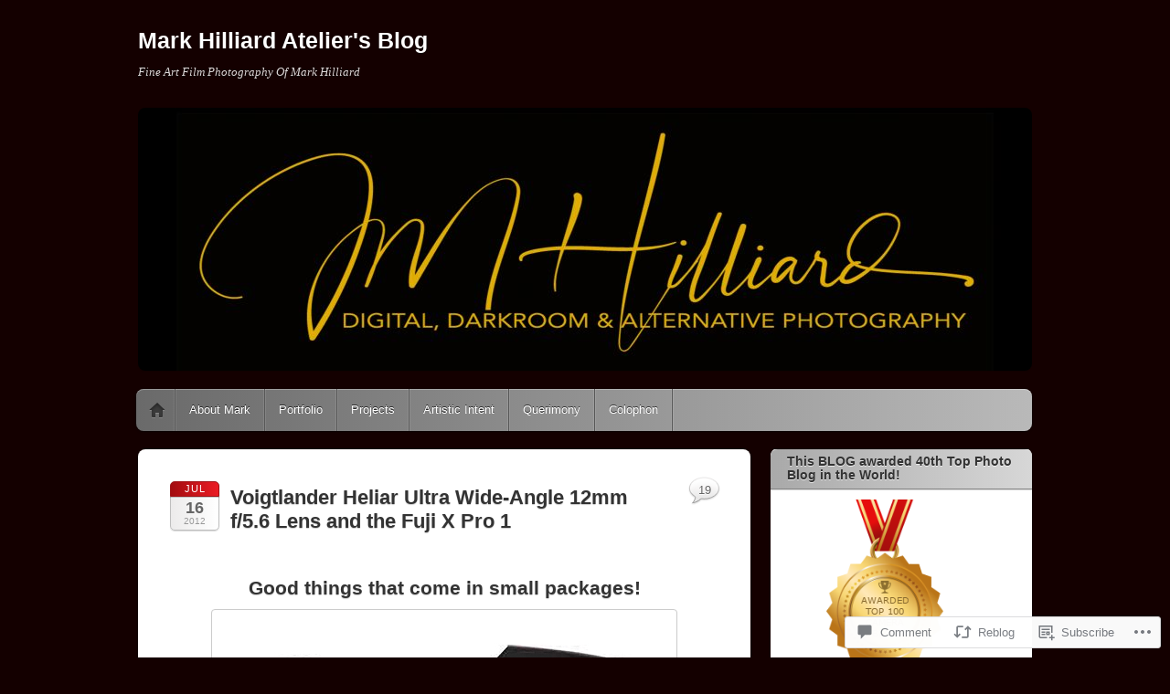

--- FILE ---
content_type: text/html; charset=UTF-8
request_url: https://markhilliardatelier-blog.com/2012/07/16/voigtlander-heliar-ultra-wide-angle-12mm-f5-6-lens-and-the-fuji-x-pro-1/
body_size: 32289
content:
<!DOCTYPE html>
<!--[if IE 6]>
<html id="ie6" lang="en">
<![endif]-->
<!--[if IE 7]>
<html id="ie7" lang="en">
<![endif]-->
<!--[if IE 8]>
<html id="ie8" lang="en">
<![endif]-->
<!--[if !(IE 6) & !(IE 7) & !(IE 8)]><!-->
<html lang="en">
<!--<![endif]-->
<head>
<meta charset="UTF-8" />
<meta name="viewport" content="width=device-width" />
<title>Voigtlander Heliar Ultra Wide-Angle 12mm f/5.6 Lens and the Fuji X Pro 1 | Mark Hilliard Atelier&#039;s Blog</title>
<link rel="profile" href="http://gmpg.org/xfn/11" />
<link rel="pingback" href="https://markhilliardatelier-blog.com/xmlrpc.php" />
<!--[if lt IE 9]>
<script src="https://s0.wp.com/wp-content/themes/pub/itheme2/js/html5.js?m=1317755580i" type="text/javascript"></script>
<![endif]-->

<meta name='robots' content='max-image-preview:large' />

<!-- Async WordPress.com Remote Login -->
<script id="wpcom_remote_login_js">
var wpcom_remote_login_extra_auth = '';
function wpcom_remote_login_remove_dom_node_id( element_id ) {
	var dom_node = document.getElementById( element_id );
	if ( dom_node ) { dom_node.parentNode.removeChild( dom_node ); }
}
function wpcom_remote_login_remove_dom_node_classes( class_name ) {
	var dom_nodes = document.querySelectorAll( '.' + class_name );
	for ( var i = 0; i < dom_nodes.length; i++ ) {
		dom_nodes[ i ].parentNode.removeChild( dom_nodes[ i ] );
	}
}
function wpcom_remote_login_final_cleanup() {
	wpcom_remote_login_remove_dom_node_classes( "wpcom_remote_login_msg" );
	wpcom_remote_login_remove_dom_node_id( "wpcom_remote_login_key" );
	wpcom_remote_login_remove_dom_node_id( "wpcom_remote_login_validate" );
	wpcom_remote_login_remove_dom_node_id( "wpcom_remote_login_js" );
	wpcom_remote_login_remove_dom_node_id( "wpcom_request_access_iframe" );
	wpcom_remote_login_remove_dom_node_id( "wpcom_request_access_styles" );
}

// Watch for messages back from the remote login
window.addEventListener( "message", function( e ) {
	if ( e.origin === "https://r-login.wordpress.com" ) {
		var data = {};
		try {
			data = JSON.parse( e.data );
		} catch( e ) {
			wpcom_remote_login_final_cleanup();
			return;
		}

		if ( data.msg === 'LOGIN' ) {
			// Clean up the login check iframe
			wpcom_remote_login_remove_dom_node_id( "wpcom_remote_login_key" );

			var id_regex = new RegExp( /^[0-9]+$/ );
			var token_regex = new RegExp( /^.*|.*|.*$/ );
			if (
				token_regex.test( data.token )
				&& id_regex.test( data.wpcomid )
			) {
				// We have everything we need to ask for a login
				var script = document.createElement( "script" );
				script.setAttribute( "id", "wpcom_remote_login_validate" );
				script.src = '/remote-login.php?wpcom_remote_login=validate'
					+ '&wpcomid=' + data.wpcomid
					+ '&token=' + encodeURIComponent( data.token )
					+ '&host=' + window.location.protocol
					+ '//' + window.location.hostname
					+ '&postid=992'
					+ '&is_singular=1';
				document.body.appendChild( script );
			}

			return;
		}

		// Safari ITP, not logged in, so redirect
		if ( data.msg === 'LOGIN-REDIRECT' ) {
			window.location = 'https://wordpress.com/log-in?redirect_to=' + window.location.href;
			return;
		}

		// Safari ITP, storage access failed, remove the request
		if ( data.msg === 'LOGIN-REMOVE' ) {
			var css_zap = 'html { -webkit-transition: margin-top 1s; transition: margin-top 1s; } /* 9001 */ html { margin-top: 0 !important; } * html body { margin-top: 0 !important; } @media screen and ( max-width: 782px ) { html { margin-top: 0 !important; } * html body { margin-top: 0 !important; } }';
			var style_zap = document.createElement( 'style' );
			style_zap.type = 'text/css';
			style_zap.appendChild( document.createTextNode( css_zap ) );
			document.body.appendChild( style_zap );

			var e = document.getElementById( 'wpcom_request_access_iframe' );
			e.parentNode.removeChild( e );

			document.cookie = 'wordpress_com_login_access=denied; path=/; max-age=31536000';

			return;
		}

		// Safari ITP
		if ( data.msg === 'REQUEST_ACCESS' ) {
			console.log( 'request access: safari' );

			// Check ITP iframe enable/disable knob
			if ( wpcom_remote_login_extra_auth !== 'safari_itp_iframe' ) {
				return;
			}

			// If we are in a "private window" there is no ITP.
			var private_window = false;
			try {
				var opendb = window.openDatabase( null, null, null, null );
			} catch( e ) {
				private_window = true;
			}

			if ( private_window ) {
				console.log( 'private window' );
				return;
			}

			var iframe = document.createElement( 'iframe' );
			iframe.id = 'wpcom_request_access_iframe';
			iframe.setAttribute( 'scrolling', 'no' );
			iframe.setAttribute( 'sandbox', 'allow-storage-access-by-user-activation allow-scripts allow-same-origin allow-top-navigation-by-user-activation' );
			iframe.src = 'https://r-login.wordpress.com/remote-login.php?wpcom_remote_login=request_access&origin=' + encodeURIComponent( data.origin ) + '&wpcomid=' + encodeURIComponent( data.wpcomid );

			var css = 'html { -webkit-transition: margin-top 1s; transition: margin-top 1s; } /* 9001 */ html { margin-top: 46px !important; } * html body { margin-top: 46px !important; } @media screen and ( max-width: 660px ) { html { margin-top: 71px !important; } * html body { margin-top: 71px !important; } #wpcom_request_access_iframe { display: block; height: 71px !important; } } #wpcom_request_access_iframe { border: 0px; height: 46px; position: fixed; top: 0; left: 0; width: 100%; min-width: 100%; z-index: 99999; background: #23282d; } ';

			var style = document.createElement( 'style' );
			style.type = 'text/css';
			style.id = 'wpcom_request_access_styles';
			style.appendChild( document.createTextNode( css ) );
			document.body.appendChild( style );

			document.body.appendChild( iframe );
		}

		if ( data.msg === 'DONE' ) {
			wpcom_remote_login_final_cleanup();
		}
	}
}, false );

// Inject the remote login iframe after the page has had a chance to load
// more critical resources
window.addEventListener( "DOMContentLoaded", function( e ) {
	var iframe = document.createElement( "iframe" );
	iframe.style.display = "none";
	iframe.setAttribute( "scrolling", "no" );
	iframe.setAttribute( "id", "wpcom_remote_login_key" );
	iframe.src = "https://r-login.wordpress.com/remote-login.php"
		+ "?wpcom_remote_login=key"
		+ "&origin=aHR0cHM6Ly9tYXJraGlsbGlhcmRhdGVsaWVyLWJsb2cuY29t"
		+ "&wpcomid=16763994"
		+ "&time=" + Math.floor( Date.now() / 1000 );
	document.body.appendChild( iframe );
}, false );
</script>
<link rel='dns-prefetch' href='//widgets.wp.com' />
<link rel='dns-prefetch' href='//s0.wp.com' />
<link rel="alternate" type="application/rss+xml" title="Mark Hilliard Atelier&#039;s Blog &raquo; Feed" href="https://markhilliardatelier-blog.com/feed/" />
<link rel="alternate" type="application/rss+xml" title="Mark Hilliard Atelier&#039;s Blog &raquo; Comments Feed" href="https://markhilliardatelier-blog.com/comments/feed/" />
<link rel="alternate" type="application/rss+xml" title="Mark Hilliard Atelier&#039;s Blog &raquo; Voigtlander Heliar Ultra Wide-Angle 12mm f/5.6 Lens and the Fuji X Pro&nbsp;1 Comments Feed" href="https://markhilliardatelier-blog.com/2012/07/16/voigtlander-heliar-ultra-wide-angle-12mm-f5-6-lens-and-the-fuji-x-pro-1/feed/" />
	<script type="text/javascript">
		/* <![CDATA[ */
		function addLoadEvent(func) {
			var oldonload = window.onload;
			if (typeof window.onload != 'function') {
				window.onload = func;
			} else {
				window.onload = function () {
					oldonload();
					func();
				}
			}
		}
		/* ]]> */
	</script>
	<link crossorigin='anonymous' rel='stylesheet' id='all-css-0-1' href='/_static/??-eJxtzEkKgDAMQNELWYNjcSGeRdog1Q7BpHh9UQRBXD74fDhImRQFo0DIinxeXGRYUWg222PgHCEkmz0y7OhnQasosXxUGuYC/o/ebfh+b135FMZKd02th77t1hMpiDR+&cssminify=yes' type='text/css' media='all' />
<style id='wp-emoji-styles-inline-css'>

	img.wp-smiley, img.emoji {
		display: inline !important;
		border: none !important;
		box-shadow: none !important;
		height: 1em !important;
		width: 1em !important;
		margin: 0 0.07em !important;
		vertical-align: -0.1em !important;
		background: none !important;
		padding: 0 !important;
	}
/*# sourceURL=wp-emoji-styles-inline-css */
</style>
<link crossorigin='anonymous' rel='stylesheet' id='all-css-2-1' href='/wp-content/plugins/gutenberg-core/v22.2.0/build/styles/block-library/style.css?m=1764855221i&cssminify=yes' type='text/css' media='all' />
<style id='wp-block-library-inline-css'>
.has-text-align-justify {
	text-align:justify;
}
.has-text-align-justify{text-align:justify;}

/*# sourceURL=wp-block-library-inline-css */
</style><style id='global-styles-inline-css'>
:root{--wp--preset--aspect-ratio--square: 1;--wp--preset--aspect-ratio--4-3: 4/3;--wp--preset--aspect-ratio--3-4: 3/4;--wp--preset--aspect-ratio--3-2: 3/2;--wp--preset--aspect-ratio--2-3: 2/3;--wp--preset--aspect-ratio--16-9: 16/9;--wp--preset--aspect-ratio--9-16: 9/16;--wp--preset--color--black: #000000;--wp--preset--color--cyan-bluish-gray: #abb8c3;--wp--preset--color--white: #ffffff;--wp--preset--color--pale-pink: #f78da7;--wp--preset--color--vivid-red: #cf2e2e;--wp--preset--color--luminous-vivid-orange: #ff6900;--wp--preset--color--luminous-vivid-amber: #fcb900;--wp--preset--color--light-green-cyan: #7bdcb5;--wp--preset--color--vivid-green-cyan: #00d084;--wp--preset--color--pale-cyan-blue: #8ed1fc;--wp--preset--color--vivid-cyan-blue: #0693e3;--wp--preset--color--vivid-purple: #9b51e0;--wp--preset--gradient--vivid-cyan-blue-to-vivid-purple: linear-gradient(135deg,rgb(6,147,227) 0%,rgb(155,81,224) 100%);--wp--preset--gradient--light-green-cyan-to-vivid-green-cyan: linear-gradient(135deg,rgb(122,220,180) 0%,rgb(0,208,130) 100%);--wp--preset--gradient--luminous-vivid-amber-to-luminous-vivid-orange: linear-gradient(135deg,rgb(252,185,0) 0%,rgb(255,105,0) 100%);--wp--preset--gradient--luminous-vivid-orange-to-vivid-red: linear-gradient(135deg,rgb(255,105,0) 0%,rgb(207,46,46) 100%);--wp--preset--gradient--very-light-gray-to-cyan-bluish-gray: linear-gradient(135deg,rgb(238,238,238) 0%,rgb(169,184,195) 100%);--wp--preset--gradient--cool-to-warm-spectrum: linear-gradient(135deg,rgb(74,234,220) 0%,rgb(151,120,209) 20%,rgb(207,42,186) 40%,rgb(238,44,130) 60%,rgb(251,105,98) 80%,rgb(254,248,76) 100%);--wp--preset--gradient--blush-light-purple: linear-gradient(135deg,rgb(255,206,236) 0%,rgb(152,150,240) 100%);--wp--preset--gradient--blush-bordeaux: linear-gradient(135deg,rgb(254,205,165) 0%,rgb(254,45,45) 50%,rgb(107,0,62) 100%);--wp--preset--gradient--luminous-dusk: linear-gradient(135deg,rgb(255,203,112) 0%,rgb(199,81,192) 50%,rgb(65,88,208) 100%);--wp--preset--gradient--pale-ocean: linear-gradient(135deg,rgb(255,245,203) 0%,rgb(182,227,212) 50%,rgb(51,167,181) 100%);--wp--preset--gradient--electric-grass: linear-gradient(135deg,rgb(202,248,128) 0%,rgb(113,206,126) 100%);--wp--preset--gradient--midnight: linear-gradient(135deg,rgb(2,3,129) 0%,rgb(40,116,252) 100%);--wp--preset--font-size--small: 13px;--wp--preset--font-size--medium: 20px;--wp--preset--font-size--large: 36px;--wp--preset--font-size--x-large: 42px;--wp--preset--font-family--albert-sans: 'Albert Sans', sans-serif;--wp--preset--font-family--alegreya: Alegreya, serif;--wp--preset--font-family--arvo: Arvo, serif;--wp--preset--font-family--bodoni-moda: 'Bodoni Moda', serif;--wp--preset--font-family--bricolage-grotesque: 'Bricolage Grotesque', sans-serif;--wp--preset--font-family--cabin: Cabin, sans-serif;--wp--preset--font-family--chivo: Chivo, sans-serif;--wp--preset--font-family--commissioner: Commissioner, sans-serif;--wp--preset--font-family--cormorant: Cormorant, serif;--wp--preset--font-family--courier-prime: 'Courier Prime', monospace;--wp--preset--font-family--crimson-pro: 'Crimson Pro', serif;--wp--preset--font-family--dm-mono: 'DM Mono', monospace;--wp--preset--font-family--dm-sans: 'DM Sans', sans-serif;--wp--preset--font-family--dm-serif-display: 'DM Serif Display', serif;--wp--preset--font-family--domine: Domine, serif;--wp--preset--font-family--eb-garamond: 'EB Garamond', serif;--wp--preset--font-family--epilogue: Epilogue, sans-serif;--wp--preset--font-family--fahkwang: Fahkwang, sans-serif;--wp--preset--font-family--figtree: Figtree, sans-serif;--wp--preset--font-family--fira-sans: 'Fira Sans', sans-serif;--wp--preset--font-family--fjalla-one: 'Fjalla One', sans-serif;--wp--preset--font-family--fraunces: Fraunces, serif;--wp--preset--font-family--gabarito: Gabarito, system-ui;--wp--preset--font-family--ibm-plex-mono: 'IBM Plex Mono', monospace;--wp--preset--font-family--ibm-plex-sans: 'IBM Plex Sans', sans-serif;--wp--preset--font-family--ibarra-real-nova: 'Ibarra Real Nova', serif;--wp--preset--font-family--instrument-serif: 'Instrument Serif', serif;--wp--preset--font-family--inter: Inter, sans-serif;--wp--preset--font-family--josefin-sans: 'Josefin Sans', sans-serif;--wp--preset--font-family--jost: Jost, sans-serif;--wp--preset--font-family--libre-baskerville: 'Libre Baskerville', serif;--wp--preset--font-family--libre-franklin: 'Libre Franklin', sans-serif;--wp--preset--font-family--literata: Literata, serif;--wp--preset--font-family--lora: Lora, serif;--wp--preset--font-family--merriweather: Merriweather, serif;--wp--preset--font-family--montserrat: Montserrat, sans-serif;--wp--preset--font-family--newsreader: Newsreader, serif;--wp--preset--font-family--noto-sans-mono: 'Noto Sans Mono', sans-serif;--wp--preset--font-family--nunito: Nunito, sans-serif;--wp--preset--font-family--open-sans: 'Open Sans', sans-serif;--wp--preset--font-family--overpass: Overpass, sans-serif;--wp--preset--font-family--pt-serif: 'PT Serif', serif;--wp--preset--font-family--petrona: Petrona, serif;--wp--preset--font-family--piazzolla: Piazzolla, serif;--wp--preset--font-family--playfair-display: 'Playfair Display', serif;--wp--preset--font-family--plus-jakarta-sans: 'Plus Jakarta Sans', sans-serif;--wp--preset--font-family--poppins: Poppins, sans-serif;--wp--preset--font-family--raleway: Raleway, sans-serif;--wp--preset--font-family--roboto: Roboto, sans-serif;--wp--preset--font-family--roboto-slab: 'Roboto Slab', serif;--wp--preset--font-family--rubik: Rubik, sans-serif;--wp--preset--font-family--rufina: Rufina, serif;--wp--preset--font-family--sora: Sora, sans-serif;--wp--preset--font-family--source-sans-3: 'Source Sans 3', sans-serif;--wp--preset--font-family--source-serif-4: 'Source Serif 4', serif;--wp--preset--font-family--space-mono: 'Space Mono', monospace;--wp--preset--font-family--syne: Syne, sans-serif;--wp--preset--font-family--texturina: Texturina, serif;--wp--preset--font-family--urbanist: Urbanist, sans-serif;--wp--preset--font-family--work-sans: 'Work Sans', sans-serif;--wp--preset--spacing--20: 0.44rem;--wp--preset--spacing--30: 0.67rem;--wp--preset--spacing--40: 1rem;--wp--preset--spacing--50: 1.5rem;--wp--preset--spacing--60: 2.25rem;--wp--preset--spacing--70: 3.38rem;--wp--preset--spacing--80: 5.06rem;--wp--preset--shadow--natural: 6px 6px 9px rgba(0, 0, 0, 0.2);--wp--preset--shadow--deep: 12px 12px 50px rgba(0, 0, 0, 0.4);--wp--preset--shadow--sharp: 6px 6px 0px rgba(0, 0, 0, 0.2);--wp--preset--shadow--outlined: 6px 6px 0px -3px rgb(255, 255, 255), 6px 6px rgb(0, 0, 0);--wp--preset--shadow--crisp: 6px 6px 0px rgb(0, 0, 0);}:where(.is-layout-flex){gap: 0.5em;}:where(.is-layout-grid){gap: 0.5em;}body .is-layout-flex{display: flex;}.is-layout-flex{flex-wrap: wrap;align-items: center;}.is-layout-flex > :is(*, div){margin: 0;}body .is-layout-grid{display: grid;}.is-layout-grid > :is(*, div){margin: 0;}:where(.wp-block-columns.is-layout-flex){gap: 2em;}:where(.wp-block-columns.is-layout-grid){gap: 2em;}:where(.wp-block-post-template.is-layout-flex){gap: 1.25em;}:where(.wp-block-post-template.is-layout-grid){gap: 1.25em;}.has-black-color{color: var(--wp--preset--color--black) !important;}.has-cyan-bluish-gray-color{color: var(--wp--preset--color--cyan-bluish-gray) !important;}.has-white-color{color: var(--wp--preset--color--white) !important;}.has-pale-pink-color{color: var(--wp--preset--color--pale-pink) !important;}.has-vivid-red-color{color: var(--wp--preset--color--vivid-red) !important;}.has-luminous-vivid-orange-color{color: var(--wp--preset--color--luminous-vivid-orange) !important;}.has-luminous-vivid-amber-color{color: var(--wp--preset--color--luminous-vivid-amber) !important;}.has-light-green-cyan-color{color: var(--wp--preset--color--light-green-cyan) !important;}.has-vivid-green-cyan-color{color: var(--wp--preset--color--vivid-green-cyan) !important;}.has-pale-cyan-blue-color{color: var(--wp--preset--color--pale-cyan-blue) !important;}.has-vivid-cyan-blue-color{color: var(--wp--preset--color--vivid-cyan-blue) !important;}.has-vivid-purple-color{color: var(--wp--preset--color--vivid-purple) !important;}.has-black-background-color{background-color: var(--wp--preset--color--black) !important;}.has-cyan-bluish-gray-background-color{background-color: var(--wp--preset--color--cyan-bluish-gray) !important;}.has-white-background-color{background-color: var(--wp--preset--color--white) !important;}.has-pale-pink-background-color{background-color: var(--wp--preset--color--pale-pink) !important;}.has-vivid-red-background-color{background-color: var(--wp--preset--color--vivid-red) !important;}.has-luminous-vivid-orange-background-color{background-color: var(--wp--preset--color--luminous-vivid-orange) !important;}.has-luminous-vivid-amber-background-color{background-color: var(--wp--preset--color--luminous-vivid-amber) !important;}.has-light-green-cyan-background-color{background-color: var(--wp--preset--color--light-green-cyan) !important;}.has-vivid-green-cyan-background-color{background-color: var(--wp--preset--color--vivid-green-cyan) !important;}.has-pale-cyan-blue-background-color{background-color: var(--wp--preset--color--pale-cyan-blue) !important;}.has-vivid-cyan-blue-background-color{background-color: var(--wp--preset--color--vivid-cyan-blue) !important;}.has-vivid-purple-background-color{background-color: var(--wp--preset--color--vivid-purple) !important;}.has-black-border-color{border-color: var(--wp--preset--color--black) !important;}.has-cyan-bluish-gray-border-color{border-color: var(--wp--preset--color--cyan-bluish-gray) !important;}.has-white-border-color{border-color: var(--wp--preset--color--white) !important;}.has-pale-pink-border-color{border-color: var(--wp--preset--color--pale-pink) !important;}.has-vivid-red-border-color{border-color: var(--wp--preset--color--vivid-red) !important;}.has-luminous-vivid-orange-border-color{border-color: var(--wp--preset--color--luminous-vivid-orange) !important;}.has-luminous-vivid-amber-border-color{border-color: var(--wp--preset--color--luminous-vivid-amber) !important;}.has-light-green-cyan-border-color{border-color: var(--wp--preset--color--light-green-cyan) !important;}.has-vivid-green-cyan-border-color{border-color: var(--wp--preset--color--vivid-green-cyan) !important;}.has-pale-cyan-blue-border-color{border-color: var(--wp--preset--color--pale-cyan-blue) !important;}.has-vivid-cyan-blue-border-color{border-color: var(--wp--preset--color--vivid-cyan-blue) !important;}.has-vivid-purple-border-color{border-color: var(--wp--preset--color--vivid-purple) !important;}.has-vivid-cyan-blue-to-vivid-purple-gradient-background{background: var(--wp--preset--gradient--vivid-cyan-blue-to-vivid-purple) !important;}.has-light-green-cyan-to-vivid-green-cyan-gradient-background{background: var(--wp--preset--gradient--light-green-cyan-to-vivid-green-cyan) !important;}.has-luminous-vivid-amber-to-luminous-vivid-orange-gradient-background{background: var(--wp--preset--gradient--luminous-vivid-amber-to-luminous-vivid-orange) !important;}.has-luminous-vivid-orange-to-vivid-red-gradient-background{background: var(--wp--preset--gradient--luminous-vivid-orange-to-vivid-red) !important;}.has-very-light-gray-to-cyan-bluish-gray-gradient-background{background: var(--wp--preset--gradient--very-light-gray-to-cyan-bluish-gray) !important;}.has-cool-to-warm-spectrum-gradient-background{background: var(--wp--preset--gradient--cool-to-warm-spectrum) !important;}.has-blush-light-purple-gradient-background{background: var(--wp--preset--gradient--blush-light-purple) !important;}.has-blush-bordeaux-gradient-background{background: var(--wp--preset--gradient--blush-bordeaux) !important;}.has-luminous-dusk-gradient-background{background: var(--wp--preset--gradient--luminous-dusk) !important;}.has-pale-ocean-gradient-background{background: var(--wp--preset--gradient--pale-ocean) !important;}.has-electric-grass-gradient-background{background: var(--wp--preset--gradient--electric-grass) !important;}.has-midnight-gradient-background{background: var(--wp--preset--gradient--midnight) !important;}.has-small-font-size{font-size: var(--wp--preset--font-size--small) !important;}.has-medium-font-size{font-size: var(--wp--preset--font-size--medium) !important;}.has-large-font-size{font-size: var(--wp--preset--font-size--large) !important;}.has-x-large-font-size{font-size: var(--wp--preset--font-size--x-large) !important;}.has-albert-sans-font-family{font-family: var(--wp--preset--font-family--albert-sans) !important;}.has-alegreya-font-family{font-family: var(--wp--preset--font-family--alegreya) !important;}.has-arvo-font-family{font-family: var(--wp--preset--font-family--arvo) !important;}.has-bodoni-moda-font-family{font-family: var(--wp--preset--font-family--bodoni-moda) !important;}.has-bricolage-grotesque-font-family{font-family: var(--wp--preset--font-family--bricolage-grotesque) !important;}.has-cabin-font-family{font-family: var(--wp--preset--font-family--cabin) !important;}.has-chivo-font-family{font-family: var(--wp--preset--font-family--chivo) !important;}.has-commissioner-font-family{font-family: var(--wp--preset--font-family--commissioner) !important;}.has-cormorant-font-family{font-family: var(--wp--preset--font-family--cormorant) !important;}.has-courier-prime-font-family{font-family: var(--wp--preset--font-family--courier-prime) !important;}.has-crimson-pro-font-family{font-family: var(--wp--preset--font-family--crimson-pro) !important;}.has-dm-mono-font-family{font-family: var(--wp--preset--font-family--dm-mono) !important;}.has-dm-sans-font-family{font-family: var(--wp--preset--font-family--dm-sans) !important;}.has-dm-serif-display-font-family{font-family: var(--wp--preset--font-family--dm-serif-display) !important;}.has-domine-font-family{font-family: var(--wp--preset--font-family--domine) !important;}.has-eb-garamond-font-family{font-family: var(--wp--preset--font-family--eb-garamond) !important;}.has-epilogue-font-family{font-family: var(--wp--preset--font-family--epilogue) !important;}.has-fahkwang-font-family{font-family: var(--wp--preset--font-family--fahkwang) !important;}.has-figtree-font-family{font-family: var(--wp--preset--font-family--figtree) !important;}.has-fira-sans-font-family{font-family: var(--wp--preset--font-family--fira-sans) !important;}.has-fjalla-one-font-family{font-family: var(--wp--preset--font-family--fjalla-one) !important;}.has-fraunces-font-family{font-family: var(--wp--preset--font-family--fraunces) !important;}.has-gabarito-font-family{font-family: var(--wp--preset--font-family--gabarito) !important;}.has-ibm-plex-mono-font-family{font-family: var(--wp--preset--font-family--ibm-plex-mono) !important;}.has-ibm-plex-sans-font-family{font-family: var(--wp--preset--font-family--ibm-plex-sans) !important;}.has-ibarra-real-nova-font-family{font-family: var(--wp--preset--font-family--ibarra-real-nova) !important;}.has-instrument-serif-font-family{font-family: var(--wp--preset--font-family--instrument-serif) !important;}.has-inter-font-family{font-family: var(--wp--preset--font-family--inter) !important;}.has-josefin-sans-font-family{font-family: var(--wp--preset--font-family--josefin-sans) !important;}.has-jost-font-family{font-family: var(--wp--preset--font-family--jost) !important;}.has-libre-baskerville-font-family{font-family: var(--wp--preset--font-family--libre-baskerville) !important;}.has-libre-franklin-font-family{font-family: var(--wp--preset--font-family--libre-franklin) !important;}.has-literata-font-family{font-family: var(--wp--preset--font-family--literata) !important;}.has-lora-font-family{font-family: var(--wp--preset--font-family--lora) !important;}.has-merriweather-font-family{font-family: var(--wp--preset--font-family--merriweather) !important;}.has-montserrat-font-family{font-family: var(--wp--preset--font-family--montserrat) !important;}.has-newsreader-font-family{font-family: var(--wp--preset--font-family--newsreader) !important;}.has-noto-sans-mono-font-family{font-family: var(--wp--preset--font-family--noto-sans-mono) !important;}.has-nunito-font-family{font-family: var(--wp--preset--font-family--nunito) !important;}.has-open-sans-font-family{font-family: var(--wp--preset--font-family--open-sans) !important;}.has-overpass-font-family{font-family: var(--wp--preset--font-family--overpass) !important;}.has-pt-serif-font-family{font-family: var(--wp--preset--font-family--pt-serif) !important;}.has-petrona-font-family{font-family: var(--wp--preset--font-family--petrona) !important;}.has-piazzolla-font-family{font-family: var(--wp--preset--font-family--piazzolla) !important;}.has-playfair-display-font-family{font-family: var(--wp--preset--font-family--playfair-display) !important;}.has-plus-jakarta-sans-font-family{font-family: var(--wp--preset--font-family--plus-jakarta-sans) !important;}.has-poppins-font-family{font-family: var(--wp--preset--font-family--poppins) !important;}.has-raleway-font-family{font-family: var(--wp--preset--font-family--raleway) !important;}.has-roboto-font-family{font-family: var(--wp--preset--font-family--roboto) !important;}.has-roboto-slab-font-family{font-family: var(--wp--preset--font-family--roboto-slab) !important;}.has-rubik-font-family{font-family: var(--wp--preset--font-family--rubik) !important;}.has-rufina-font-family{font-family: var(--wp--preset--font-family--rufina) !important;}.has-sora-font-family{font-family: var(--wp--preset--font-family--sora) !important;}.has-source-sans-3-font-family{font-family: var(--wp--preset--font-family--source-sans-3) !important;}.has-source-serif-4-font-family{font-family: var(--wp--preset--font-family--source-serif-4) !important;}.has-space-mono-font-family{font-family: var(--wp--preset--font-family--space-mono) !important;}.has-syne-font-family{font-family: var(--wp--preset--font-family--syne) !important;}.has-texturina-font-family{font-family: var(--wp--preset--font-family--texturina) !important;}.has-urbanist-font-family{font-family: var(--wp--preset--font-family--urbanist) !important;}.has-work-sans-font-family{font-family: var(--wp--preset--font-family--work-sans) !important;}
/*# sourceURL=global-styles-inline-css */
</style>

<style id='classic-theme-styles-inline-css'>
/*! This file is auto-generated */
.wp-block-button__link{color:#fff;background-color:#32373c;border-radius:9999px;box-shadow:none;text-decoration:none;padding:calc(.667em + 2px) calc(1.333em + 2px);font-size:1.125em}.wp-block-file__button{background:#32373c;color:#fff;text-decoration:none}
/*# sourceURL=/wp-includes/css/classic-themes.min.css */
</style>
<link crossorigin='anonymous' rel='stylesheet' id='all-css-4-1' href='/_static/??-eJx9j8sOwkAIRX/IkTZGGxfGTzHzIHVq55GBaf18aZpu1HRD4MLhAsxZ2RQZI0OoKo+195HApoKih6wZZCKg8xpHDDJ2tEQH+I/N3vXIgtOWK8b3PpLFRhmTCxIpicHXoPgpXrTHDchZ25cSaV2xNoBq3HqPCaNLBXTlFDSztz8UULFgqh8dTFiMOIu4fEnf9XLLPdza7tI07fl66oYPKzZ26Q==&cssminify=yes' type='text/css' media='all' />
<link rel='stylesheet' id='verbum-gutenberg-css-css' href='https://widgets.wp.com/verbum-block-editor/block-editor.css?ver=1738686361' media='all' />
<link crossorigin='anonymous' rel='stylesheet' id='all-css-6-1' href='/wp-content/themes/pub/itheme2/style.css?m=1741693332i&cssminify=yes' type='text/css' media='all' />
<style id='jetpack_facebook_likebox-inline-css'>
.widget_facebook_likebox {
	overflow: hidden;
}

/*# sourceURL=/wp-content/mu-plugins/jetpack-plugin/sun/modules/widgets/facebook-likebox/style.css */
</style>
<link crossorigin='anonymous' rel='stylesheet' id='all-css-8-1' href='/_static/??-eJzTLy/QTc7PK0nNK9HPLdUtyClNz8wr1i9KTcrJTwcy0/WTi5G5ekCujj52Temp+bo5+cmJJZn5eSgc3bScxMwikFb7XFtDE1NLExMLc0OTLACohS2q&cssminify=yes' type='text/css' media='all' />
<link crossorigin='anonymous' rel='stylesheet' id='print-css-9-1' href='/wp-content/mu-plugins/global-print/global-print.css?m=1465851035i&cssminify=yes' type='text/css' media='print' />
<style id='jetpack-global-styles-frontend-style-inline-css'>
:root { --font-headings: unset; --font-base: unset; --font-headings-default: -apple-system,BlinkMacSystemFont,"Segoe UI",Roboto,Oxygen-Sans,Ubuntu,Cantarell,"Helvetica Neue",sans-serif; --font-base-default: -apple-system,BlinkMacSystemFont,"Segoe UI",Roboto,Oxygen-Sans,Ubuntu,Cantarell,"Helvetica Neue",sans-serif;}
/*# sourceURL=jetpack-global-styles-frontend-style-inline-css */
</style>
<link crossorigin='anonymous' rel='stylesheet' id='all-css-12-1' href='/_static/??-eJyNjcsKAjEMRX/IGtQZBxfip0hMS9sxTYppGfx7H7gRN+7ugcs5sFRHKi1Ig9Jd5R6zGMyhVaTrh8G6QFHfORhYwlvw6P39PbPENZmt4G/ROQuBKWVkxxrVvuBH1lIoz2waILJekF+HUzlupnG3nQ77YZwfuRJIaQ==&cssminify=yes' type='text/css' media='all' />
<script type="text/javascript" id="jetpack_related-posts-js-extra">
/* <![CDATA[ */
var related_posts_js_options = {"post_heading":"h4"};
//# sourceURL=jetpack_related-posts-js-extra
/* ]]> */
</script>
<script type="text/javascript" id="wpcom-actionbar-placeholder-js-extra">
/* <![CDATA[ */
var actionbardata = {"siteID":"16763994","postID":"992","siteURL":"https://markhilliardatelier-blog.com","xhrURL":"https://markhilliardatelier-blog.com/wp-admin/admin-ajax.php","nonce":"538b1bcb63","isLoggedIn":"","statusMessage":"","subsEmailDefault":"instantly","proxyScriptUrl":"https://s0.wp.com/wp-content/js/wpcom-proxy-request.js?m=1513050504i&amp;ver=20211021","shortlink":"https://wp.me/p18l50-g0","i18n":{"followedText":"New posts from this site will now appear in your \u003Ca href=\"https://wordpress.com/reader\"\u003EReader\u003C/a\u003E","foldBar":"Collapse this bar","unfoldBar":"Expand this bar","shortLinkCopied":"Shortlink copied to clipboard."}};
//# sourceURL=wpcom-actionbar-placeholder-js-extra
/* ]]> */
</script>
<script type="text/javascript" id="jetpack-mu-wpcom-settings-js-before">
/* <![CDATA[ */
var JETPACK_MU_WPCOM_SETTINGS = {"assetsUrl":"https://s0.wp.com/wp-content/mu-plugins/jetpack-mu-wpcom-plugin/sun/jetpack_vendor/automattic/jetpack-mu-wpcom/src/build/"};
//# sourceURL=jetpack-mu-wpcom-settings-js-before
/* ]]> */
</script>
<script crossorigin='anonymous' type='text/javascript'  src='/_static/??/wp-content/mu-plugins/jetpack-plugin/sun/_inc/build/related-posts/related-posts.min.js,/wp-content/js/rlt-proxy.js?m=1755011788j'></script>
<script type="text/javascript" id="rlt-proxy-js-after">
/* <![CDATA[ */
	rltInitialize( {"token":null,"iframeOrigins":["https:\/\/widgets.wp.com"]} );
//# sourceURL=rlt-proxy-js-after
/* ]]> */
</script>
<link rel="EditURI" type="application/rsd+xml" title="RSD" href="https://markhilliardatelier.wordpress.com/xmlrpc.php?rsd" />
<meta name="generator" content="WordPress.com" />
<link rel="canonical" href="https://markhilliardatelier-blog.com/2012/07/16/voigtlander-heliar-ultra-wide-angle-12mm-f5-6-lens-and-the-fuji-x-pro-1/" />
<link rel='shortlink' href='https://wp.me/p18l50-g0' />
<link rel="alternate" type="application/json+oembed" href="https://public-api.wordpress.com/oembed/?format=json&amp;url=https%3A%2F%2Fmarkhilliardatelier-blog.com%2F2012%2F07%2F16%2Fvoigtlander-heliar-ultra-wide-angle-12mm-f5-6-lens-and-the-fuji-x-pro-1%2F&amp;for=wpcom-auto-discovery" /><link rel="alternate" type="application/xml+oembed" href="https://public-api.wordpress.com/oembed/?format=xml&amp;url=https%3A%2F%2Fmarkhilliardatelier-blog.com%2F2012%2F07%2F16%2Fvoigtlander-heliar-ultra-wide-angle-12mm-f5-6-lens-and-the-fuji-x-pro-1%2F&amp;for=wpcom-auto-discovery" />
<!-- Jetpack Open Graph Tags -->
<meta property="og:type" content="article" />
<meta property="og:title" content="Voigtlander Heliar Ultra Wide-Angle 12mm f/5.6 Lens and the Fuji X Pro 1" />
<meta property="og:url" content="https://markhilliardatelier-blog.com/2012/07/16/voigtlander-heliar-ultra-wide-angle-12mm-f5-6-lens-and-the-fuji-x-pro-1/" />
<meta property="og:description" content="Good things that come in small packages! I have been testing the Voigtlander Heliar Ultra Wide-Angle 12mm f/5.6 Lens with the Fuji M mount adapter on the X Pro 1 for the last week or so and have to…" />
<meta property="article:published_time" content="2012-07-16T01:36:44+00:00" />
<meta property="article:modified_time" content="2012-07-16T01:36:44+00:00" />
<meta property="og:site_name" content="Mark Hilliard Atelier&#039;s Blog" />
<meta property="og:image" content="https://markhilliardatelier-blog.com/wp-content/uploads/2012/07/6766361.jpg" />
<meta property="og:image:width" content="500" />
<meta property="og:image:height" content="500" />
<meta property="og:image:alt" content="" />
<meta property="og:locale" content="en_US" />
<meta property="article:publisher" content="https://www.facebook.com/WordPresscom" />
<meta name="twitter:text:title" content="Voigtlander Heliar Ultra Wide-Angle 12mm f/5.6 Lens and the Fuji X Pro&nbsp;1" />
<meta name="twitter:image" content="https://markhilliardatelier-blog.com/wp-content/uploads/2012/07/6766361.jpg?w=640" />
<meta name="twitter:card" content="summary_large_image" />

<!-- End Jetpack Open Graph Tags -->
<link rel="shortcut icon" type="image/x-icon" href="https://s0.wp.com/i/favicon.ico?m=1713425267i" sizes="16x16 24x24 32x32 48x48" />
<link rel="icon" type="image/x-icon" href="https://s0.wp.com/i/favicon.ico?m=1713425267i" sizes="16x16 24x24 32x32 48x48" />
<link rel="apple-touch-icon" href="https://s0.wp.com/i/webclip.png?m=1713868326i" />
<link rel='openid.server' href='https://markhilliardatelier-blog.com/?openidserver=1' />
<link rel='openid.delegate' href='https://markhilliardatelier-blog.com/' />
<link rel="search" type="application/opensearchdescription+xml" href="https://markhilliardatelier-blog.com/osd.xml" title="Mark Hilliard Atelier&#039;s Blog" />
<link rel="search" type="application/opensearchdescription+xml" href="https://s1.wp.com/opensearch.xml" title="WordPress.com" />
<meta name="theme-color" content="#140000" />
		<style type="text/css">
		body {
			background-image: none;
		}
		</style>
	<style type="text/css">.recentcomments a{display:inline !important;padding:0 !important;margin:0 !important;}</style>		<style type="text/css">
			.recentcomments a {
				display: inline !important;
				padding: 0 !important;
				margin: 0 !important;
			}

			table.recentcommentsavatartop img.avatar, table.recentcommentsavatarend img.avatar {
				border: 0px;
				margin: 0;
			}

			table.recentcommentsavatartop a, table.recentcommentsavatarend a {
				border: 0px !important;
				background-color: transparent !important;
			}

			td.recentcommentsavatarend, td.recentcommentsavatartop {
				padding: 0px 0px 1px 0px;
				margin: 0px;
			}

			td.recentcommentstextend {
				border: none !important;
				padding: 0px 0px 2px 10px;
			}

			.rtl td.recentcommentstextend {
				padding: 0px 10px 2px 0px;
			}

			td.recentcommentstexttop {
				border: none;
				padding: 0px 0px 0px 10px;
			}

			.rtl td.recentcommentstexttop {
				padding: 0px 10px 0px 0px;
			}
		</style>
		<meta name="description" content="Good things that come in small packages! I have been testing the Voigtlander Heliar Ultra Wide-Angle 12mm f/5.6 Lens with the Fuji M mount adapter on the X Pro 1 for the last week or so and have to admit that I am both impressed and love use and feel of this lens! It is well&hellip;" />
	<style type="text/css">
			#site-title a,
		#site-description {
			color: #ffffff !important;
		}
		</style>
	<style type="text/css" id="custom-background-css">
body.custom-background { background-color: #140000; }
</style>
	<link crossorigin='anonymous' rel='stylesheet' id='all-css-0-3' href='/_static/??-eJyVjssKwkAMRX/INowP1IX4KdKmg6SdScJkQn+/FR/gTpfncjhcmLVB4Rq5QvZGk9+JDcZYtcPpxWDOcCNG6JPgZGAzaSwtmm3g50CWwVM0wK6IW0wf5z382XseckrDir1hIa0kq/tFbSZ+hK/5Eo6H3fkU9mE7Lr2lXSA=&cssminify=yes' type='text/css' media='all' />
</head>

<body class="wp-singular post-template-default single single-post postid-992 single-format-standard custom-background wp-theme-pubitheme2 customizer-styles-applied single-author jetpack-reblog-enabled">
<div id="page" class="hfeed">
	<header id="masthead" role="banner">
		<hgroup>
			<h1 id="site-title"><a href="https://markhilliardatelier-blog.com/" title="Mark Hilliard Atelier&#039;s Blog" rel="home">Mark Hilliard Atelier&#039;s Blog</a></h1>
			<h2 id="site-description">Fine Art Film Photography Of Mark Hilliard</h2>
		</hgroup>

					<a href="https://markhilliardatelier-blog.com/">
				<img id="custom-header-image" src="https://markhilliardatelier-blog.com/wp-content/uploads/2019/02/cropped-word-press-gold-on-black-large-signature-2-1.jpg" width="978" height="288" alt="" />
			</a>
				<nav id="access" role="navigation">
			<h1 class="assistive-text section-heading">Main menu</h1>
			<div class="assistive-text skip-link"><a href="#content" title="Skip to content">Skip to content</a></div>

			<div class="menu"><ul>
<li ><a href="https://markhilliardatelier-blog.com/">Home</a></li><li class="page_item page-item-2"><a href="https://markhilliardatelier-blog.com/about/">About Mark</a></li>
<li class="page_item page-item-2786"><a href="https://markhilliardatelier-blog.com/portfolio/">Portfolio</a></li>
<li class="page_item page-item-1517 page_item_has_children"><a href="https://markhilliardatelier-blog.com/projects/">Projects</a>
<ul class='children'>
	<li class="page_item page-item-1520"><a href="https://markhilliardatelier-blog.com/projects/the-vanishing/">The Vanishing&#8230;</a></li>
	<li class="page_item page-item-2799"><a href="https://markhilliardatelier-blog.com/projects/ultra-long-exposures/">Ultra Long Exposures</a></li>
	<li class="page_item page-item-1519"><a href="https://markhilliardatelier-blog.com/projects/great-grist-mill-project/">The Lost Grist Mill&nbsp;Project</a></li>
	<li class="page_item page-item-1524"><a href="https://markhilliardatelier-blog.com/projects/the-simple-camera/">The Modest Camera&#8230;</a></li>
</ul>
</li>
<li class="page_item page-item-52"><a href="https://markhilliardatelier-blog.com/artistic-intent/">Artistic Intent</a></li>
<li class="page_item page-item-700"><a href="https://markhilliardatelier-blog.com/querimony/">Querimony</a></li>
<li class="page_item page-item-78"><a href="https://markhilliardatelier-blog.com/colophon-2/">Colophon</a></li>
</ul></div>
		</nav><!-- #access -->
	</header><!-- #masthead -->

	<div id="main">
		<div id="primary">
			<div id="content" role="main">

			
					<nav id="nav-above">
		<h1 class="assistive-text section-heading">Post navigation</h1>

	
		<div class="nav-previous"><a href="https://markhilliardatelier-blog.com/2012/06/18/true-macro-with-the-x-pro-1/" rel="prev"><span class="meta-nav">&larr;</span> True Macro With The X Pro&nbsp;1</a></div>		<div class="nav-next"><a href="https://markhilliardatelier-blog.com/2012/08/23/fuji-x-pro-1-and-advanced-hdr-photography-with-nik-photomatrix-merge/" rel="next">Fuji X Pro 1 and Advanced HDR Photography with NIK, Photomatix &amp;&nbsp;Merge <span class="meta-nav">&rarr;</span></a></div>
	
	</nav><!-- #nav-above -->
	
				
<article id="post-992" class="post-992 post type-post status-publish format-standard hentry category-bw-photography category-color-photography category-fine-art-nature-photography category-fuji-x-pro category-mark-hilliard-photography category-nautical-scenes category-rangefinder category-shrimp-boats tag-beach tag-color-photography-2 tag-fine-art-photography tag-fuji tag-fuji-x-pro-1 tag-georgetown tag-landscapes tag-sc tag-seascapes tag-shrimp-boats tag-south-carolina tag-weather">
	<header class="entry-header">
		
		<div class="post-date">
					<span class="month">Jul</span>
			<span class="day">16</span>
			<span class="year">2012</span>
				</div>

				
							<h1 class="entry-title">
									Voigtlander Heliar Ultra Wide-Angle 12mm f/5.6 Lens and the Fuji X Pro&nbsp;1							</h1>
			</header><!-- .entry-header -->

		<div class="entry-content">
		<div class="cs-rating pd-rating" id="pd_rating_holder_2971966_post_992"></div><br/><h2 style="text-align:center;"><strong>Good things that come in small packages!</strong></h2>
<div data-shortcode="caption" id="attachment_994" style="width: 510px" class="wp-caption aligncenter"><a href="https://markhilliardatelier-blog.com/wp-content/uploads/2012/07/6766361.jpg"><img aria-describedby="caption-attachment-994" data-attachment-id="994" data-permalink="https://markhilliardatelier-blog.com/2012/07/16/voigtlander-heliar-ultra-wide-angle-12mm-f5-6-lens-and-the-fuji-x-pro-1/676636-2/" data-orig-file="https://markhilliardatelier-blog.com/wp-content/uploads/2012/07/6766361.jpg" data-orig-size="500,500" data-comments-opened="1" data-image-meta="{&quot;aperture&quot;:&quot;0&quot;,&quot;credit&quot;:&quot;&quot;,&quot;camera&quot;:&quot;&quot;,&quot;caption&quot;:&quot;&quot;,&quot;created_timestamp&quot;:&quot;0&quot;,&quot;copyright&quot;:&quot;&quot;,&quot;focal_length&quot;:&quot;0&quot;,&quot;iso&quot;:&quot;0&quot;,&quot;shutter_speed&quot;:&quot;0&quot;,&quot;title&quot;:&quot;&quot;}" data-image-title="676636" data-image-description="" data-image-caption="&lt;p&gt;Voigtlander Heliar Ultra Wide-Angle 12mm f/5.6 Lens&lt;/p&gt;
" data-medium-file="https://markhilliardatelier-blog.com/wp-content/uploads/2012/07/6766361.jpg?w=300" data-large-file="https://markhilliardatelier-blog.com/wp-content/uploads/2012/07/6766361.jpg?w=500" class="size-full wp-image-994" title="676636" src="https://markhilliardatelier-blog.com/wp-content/uploads/2012/07/6766361.jpg?w=593" alt=""   srcset="https://markhilliardatelier-blog.com/wp-content/uploads/2012/07/6766361.jpg 500w, https://markhilliardatelier-blog.com/wp-content/uploads/2012/07/6766361.jpg?w=150&amp;h=150 150w, https://markhilliardatelier-blog.com/wp-content/uploads/2012/07/6766361.jpg?w=300&amp;h=300 300w" sizes="(max-width: 500px) 100vw, 500px" /></a><p id="caption-attachment-994" class="wp-caption-text">Voigtlander Heliar Ultra Wide-Angle 12mm f/5.6 Lens</p></div>
<div data-shortcode="caption" id="attachment_995" style="width: 310px" class="wp-caption alignleft"><a href="https://markhilliardatelier-blog.com/wp-content/uploads/2012/07/867543.jpg"><img aria-describedby="caption-attachment-995" data-attachment-id="995" data-permalink="https://markhilliardatelier-blog.com/2012/07/16/voigtlander-heliar-ultra-wide-angle-12mm-f5-6-lens-and-the-fuji-x-pro-1/attachment/867543/" data-orig-file="https://markhilliardatelier-blog.com/wp-content/uploads/2012/07/867543.jpg" data-orig-size="500,500" data-comments-opened="1" data-image-meta="{&quot;aperture&quot;:&quot;0&quot;,&quot;credit&quot;:&quot;&quot;,&quot;camera&quot;:&quot;&quot;,&quot;caption&quot;:&quot;&quot;,&quot;created_timestamp&quot;:&quot;0&quot;,&quot;copyright&quot;:&quot;&quot;,&quot;focal_length&quot;:&quot;0&quot;,&quot;iso&quot;:&quot;0&quot;,&quot;shutter_speed&quot;:&quot;0&quot;,&quot;title&quot;:&quot;&quot;}" data-image-title="867543" data-image-description="" data-image-caption="&lt;p&gt;Fuji M Mount Adapter&lt;/p&gt;
" data-medium-file="https://markhilliardatelier-blog.com/wp-content/uploads/2012/07/867543.jpg?w=300" data-large-file="https://markhilliardatelier-blog.com/wp-content/uploads/2012/07/867543.jpg?w=500" class="size-medium wp-image-995" title="867543" src="https://markhilliardatelier-blog.com/wp-content/uploads/2012/07/867543.jpg?w=300&#038;h=300" alt="" width="300" height="300" srcset="https://markhilliardatelier-blog.com/wp-content/uploads/2012/07/867543.jpg?w=300 300w, https://markhilliardatelier-blog.com/wp-content/uploads/2012/07/867543.jpg?w=150 150w, https://markhilliardatelier-blog.com/wp-content/uploads/2012/07/867543.jpg 500w" sizes="(max-width: 300px) 100vw, 300px" /></a><p id="caption-attachment-995" class="wp-caption-text">Fuji M Mount Adapter</p></div>
<p style="text-align:justify;">I have been testing the <em>Voigtlander Heliar Ultra Wide-Angle 12mm f/5.6 Lens</em> with the Fuji M mount adapter on the X Pro 1 for the last week or so and have to admit that I am both impressed and love use and feel of this lens! It is well made and smoooooth to operate!</p>
<p style="text-align:justify;"> I have tested it both on the Kipon adapter and the new Fuji M mount adapter and have to say that the differences between the two are major due to the fuji&#8217;s ability to adjust corner color and darkened corners live with version 1.11 firmware!  Pincoushion adjustments still require you to shoot and adjust.</p>
<p style="text-align:justify;">I adjusted the pincushion by taking a picture of the pattern of 2&#215;4&#8217;s on the surface of a deck. This allows you to maintain straight lines. I found for the 12mm that an adjustment of +4 was perfect.</p>
<p style="text-align:justify;">I took the  12mm out to two locations for testing, Shem Creek in the Charleston, SC area and the waterfront in Georgetown SC.  Both locations provides nice vistas and shrimp boats full of color and character.</p>
<p style="text-align:justify;">
<div data-shortcode="caption" id="attachment_998" style="width: 603px" class="wp-caption aligncenter"><a href="https://markhilliardatelier-blog.com/wp-content/uploads/2012/07/x-pro1-3119-stormy-seas-2012.jpg"><img aria-describedby="caption-attachment-998" data-attachment-id="998" data-permalink="https://markhilliardatelier-blog.com/2012/07/16/voigtlander-heliar-ultra-wide-angle-12mm-f5-6-lens-and-the-fuji-x-pro-1/x-pro1-3119-stormy-seas-2012/" data-orig-file="https://markhilliardatelier-blog.com/wp-content/uploads/2012/07/x-pro1-3119-stormy-seas-2012.jpg" data-orig-size="696,1024" data-comments-opened="1" data-image-meta="{&quot;aperture&quot;:&quot;0&quot;,&quot;credit&quot;:&quot;&quot;,&quot;camera&quot;:&quot;X-Pro1&quot;,&quot;caption&quot;:&quot;&quot;,&quot;created_timestamp&quot;:&quot;1342264687&quot;,&quot;copyright&quot;:&quot;&quot;,&quot;focal_length&quot;:&quot;75&quot;,&quot;iso&quot;:&quot;200&quot;,&quot;shutter_speed&quot;:&quot;0.008&quot;,&quot;title&quot;:&quot;&quot;}" data-image-title="X-Pro1-3119-Stormy Seas -2012" data-image-description="" data-image-caption="&lt;p&gt;Stormy Seas at the dock.  Voigtlander Heliar Ultra Wide-Angle 12mm f/5.6 Lens. Notice the focus from about 3 inches to infinity.&lt;/p&gt;
" data-medium-file="https://markhilliardatelier-blog.com/wp-content/uploads/2012/07/x-pro1-3119-stormy-seas-2012.jpg?w=204" data-large-file="https://markhilliardatelier-blog.com/wp-content/uploads/2012/07/x-pro1-3119-stormy-seas-2012.jpg?w=593" class="size-full wp-image-998" title="X-Pro1-3119-Stormy Seas -2012" src="https://markhilliardatelier-blog.com/wp-content/uploads/2012/07/x-pro1-3119-stormy-seas-2012.jpg?w=593&#038;h=872" alt="" width="593" height="872" srcset="https://markhilliardatelier-blog.com/wp-content/uploads/2012/07/x-pro1-3119-stormy-seas-2012.jpg?w=593&amp;h=872 593w, https://markhilliardatelier-blog.com/wp-content/uploads/2012/07/x-pro1-3119-stormy-seas-2012.jpg?w=102&amp;h=150 102w, https://markhilliardatelier-blog.com/wp-content/uploads/2012/07/x-pro1-3119-stormy-seas-2012.jpg?w=204&amp;h=300 204w, https://markhilliardatelier-blog.com/wp-content/uploads/2012/07/x-pro1-3119-stormy-seas-2012.jpg 696w" sizes="(max-width: 593px) 100vw, 593px" /></a><p id="caption-attachment-998" class="wp-caption-text">Stormy Seas at the dock. Voigtlander Heliar Ultra Wide-Angle 12mm f/5.6 Lens. Notice the focus from about 3 inches to infinity.</p></div>
<p style="text-align:center;">As you can see, the DOF of the 12mm is simply amazing.  The cleat was about 3 inches from the camera.</p>
<div data-shortcode="caption" id="attachment_999" style="width: 603px" class="wp-caption aligncenter"><a href="https://markhilliardatelier-blog.com/wp-content/uploads/2012/07/x-pro1-3119-bw-stormy-seas-2012.jpg"><img aria-describedby="caption-attachment-999" data-attachment-id="999" data-permalink="https://markhilliardatelier-blog.com/2012/07/16/voigtlander-heliar-ultra-wide-angle-12mm-f5-6-lens-and-the-fuji-x-pro-1/x-pro1-3119-bw-stormy-seas-2012/" data-orig-file="https://markhilliardatelier-blog.com/wp-content/uploads/2012/07/x-pro1-3119-bw-stormy-seas-2012.jpg" data-orig-size="696,1024" data-comments-opened="1" data-image-meta="{&quot;aperture&quot;:&quot;0&quot;,&quot;credit&quot;:&quot;&quot;,&quot;camera&quot;:&quot;X-Pro1&quot;,&quot;caption&quot;:&quot;&quot;,&quot;created_timestamp&quot;:&quot;1342264687&quot;,&quot;copyright&quot;:&quot;&quot;,&quot;focal_length&quot;:&quot;75&quot;,&quot;iso&quot;:&quot;200&quot;,&quot;shutter_speed&quot;:&quot;0.008&quot;,&quot;title&quot;:&quot;&quot;}" data-image-title="X-Pro1-3119-BW Stormy Seas -2012" data-image-description="" data-image-caption="&lt;p&gt;Here is a monochrome of the same image.&lt;/p&gt;
" data-medium-file="https://markhilliardatelier-blog.com/wp-content/uploads/2012/07/x-pro1-3119-bw-stormy-seas-2012.jpg?w=204" data-large-file="https://markhilliardatelier-blog.com/wp-content/uploads/2012/07/x-pro1-3119-bw-stormy-seas-2012.jpg?w=593" loading="lazy" class="size-full wp-image-999" title="X-Pro1-3119-BW Stormy Seas -2012" src="https://markhilliardatelier-blog.com/wp-content/uploads/2012/07/x-pro1-3119-bw-stormy-seas-2012.jpg?w=593&#038;h=872" alt="" width="593" height="872" srcset="https://markhilliardatelier-blog.com/wp-content/uploads/2012/07/x-pro1-3119-bw-stormy-seas-2012.jpg?w=593&amp;h=872 593w, https://markhilliardatelier-blog.com/wp-content/uploads/2012/07/x-pro1-3119-bw-stormy-seas-2012.jpg?w=102&amp;h=150 102w, https://markhilliardatelier-blog.com/wp-content/uploads/2012/07/x-pro1-3119-bw-stormy-seas-2012.jpg?w=204&amp;h=300 204w, https://markhilliardatelier-blog.com/wp-content/uploads/2012/07/x-pro1-3119-bw-stormy-seas-2012.jpg 696w" sizes="(max-width: 593px) 100vw, 593px" /></a><p id="caption-attachment-999" class="wp-caption-text">Here is a monochrome of the same image.</p></div>
<p style="text-align:center;">
<p style="text-align:center;"><a href="https://markhilliardatelier-blog.com/wp-content/uploads/2012/07/x-pro1-3098-uncropped-12mm-stormy-seas-2012.jpg"><img data-attachment-id="1000" data-permalink="https://markhilliardatelier-blog.com/2012/07/16/voigtlander-heliar-ultra-wide-angle-12mm-f5-6-lens-and-the-fuji-x-pro-1/x-pro1-3098-uncropped-12mm-stormy-seas-2012/" data-orig-file="https://markhilliardatelier-blog.com/wp-content/uploads/2012/07/x-pro1-3098-uncropped-12mm-stormy-seas-2012.jpg" data-orig-size="683,1024" data-comments-opened="1" data-image-meta="{&quot;aperture&quot;:&quot;0&quot;,&quot;credit&quot;:&quot;&quot;,&quot;camera&quot;:&quot;X-Pro1&quot;,&quot;caption&quot;:&quot;&quot;,&quot;created_timestamp&quot;:&quot;1342264506&quot;,&quot;copyright&quot;:&quot;&quot;,&quot;focal_length&quot;:&quot;75&quot;,&quot;iso&quot;:&quot;200&quot;,&quot;shutter_speed&quot;:&quot;0.0018181818181818&quot;,&quot;title&quot;:&quot;&quot;}" data-image-title="X-Pro1-3098-uncropped 12mm Stormy Seas -2012" data-image-description="&lt;p&gt;Stormy Seas, Voigtlander Heliar Ultra Wide-Angle 12mm f/5.6 Lens&lt;/p&gt;
" data-image-caption="" data-medium-file="https://markhilliardatelier-blog.com/wp-content/uploads/2012/07/x-pro1-3098-uncropped-12mm-stormy-seas-2012.jpg?w=200" data-large-file="https://markhilliardatelier-blog.com/wp-content/uploads/2012/07/x-pro1-3098-uncropped-12mm-stormy-seas-2012.jpg?w=593" loading="lazy" class="aligncenter size-full wp-image-1000" title="X-Pro1-3098-uncropped 12mm Stormy Seas -2012" src="https://markhilliardatelier-blog.com/wp-content/uploads/2012/07/x-pro1-3098-uncropped-12mm-stormy-seas-2012.jpg?w=593&#038;h=889" alt="" width="593" height="889" srcset="https://markhilliardatelier-blog.com/wp-content/uploads/2012/07/x-pro1-3098-uncropped-12mm-stormy-seas-2012.jpg?w=593&amp;h=889 593w, https://markhilliardatelier-blog.com/wp-content/uploads/2012/07/x-pro1-3098-uncropped-12mm-stormy-seas-2012.jpg?w=100&amp;h=150 100w, https://markhilliardatelier-blog.com/wp-content/uploads/2012/07/x-pro1-3098-uncropped-12mm-stormy-seas-2012.jpg?w=200&amp;h=300 200w, https://markhilliardatelier-blog.com/wp-content/uploads/2012/07/x-pro1-3098-uncropped-12mm-stormy-seas-2012.jpg 683w" sizes="(max-width: 593px) 100vw, 593px" /></a></p>
<div data-shortcode="caption" id="attachment_1002" style="width: 603px" class="wp-caption aligncenter"><a href="https://markhilliardatelier-blog.com/wp-content/uploads/2012/07/x-pro1-2965-uncropped-12mm-shem-creek-20121.jpg"><img aria-describedby="caption-attachment-1002" data-attachment-id="1002" data-permalink="https://markhilliardatelier-blog.com/2012/07/16/voigtlander-heliar-ultra-wide-angle-12mm-f5-6-lens-and-the-fuji-x-pro-1/x-pro1-2965-uncropped-12mm-shem-creek-2012-2/" data-orig-file="https://markhilliardatelier-blog.com/wp-content/uploads/2012/07/x-pro1-2965-uncropped-12mm-shem-creek-20121.jpg" data-orig-size="1024,683" data-comments-opened="1" data-image-meta="{&quot;aperture&quot;:&quot;0&quot;,&quot;credit&quot;:&quot;James Hilliard&quot;,&quot;camera&quot;:&quot;X-Pro1&quot;,&quot;caption&quot;:&quot;&quot;,&quot;created_timestamp&quot;:&quot;1341935423&quot;,&quot;copyright&quot;:&quot;\u00c2\u00a92012 James Hilliard. All rights reserved.&quot;,&quot;focal_length&quot;:&quot;12&quot;,&quot;iso&quot;:&quot;200&quot;,&quot;shutter_speed&quot;:&quot;0.0045454545454545&quot;,&quot;title&quot;:&quot;&quot;}" data-image-title="X-Pro1-2965-uncropped 12mm Shem Creek-2012" data-image-description="" data-image-caption="&lt;p&gt;Shem Creek with approaching storm, Voigtlander Heliar Ultra Wide-Angle 12mm f/5.6 Lens&lt;/p&gt;
" data-medium-file="https://markhilliardatelier-blog.com/wp-content/uploads/2012/07/x-pro1-2965-uncropped-12mm-shem-creek-20121.jpg?w=300" data-large-file="https://markhilliardatelier-blog.com/wp-content/uploads/2012/07/x-pro1-2965-uncropped-12mm-shem-creek-20121.jpg?w=593" loading="lazy" class="size-full wp-image-1002" title="X-Pro1-2965-uncropped 12mm Shem Creek-2012" src="https://markhilliardatelier-blog.com/wp-content/uploads/2012/07/x-pro1-2965-uncropped-12mm-shem-creek-20121.jpg?w=593&#038;h=395" alt="" width="593" height="395" srcset="https://markhilliardatelier-blog.com/wp-content/uploads/2012/07/x-pro1-2965-uncropped-12mm-shem-creek-20121.jpg?w=593&amp;h=396 593w, https://markhilliardatelier-blog.com/wp-content/uploads/2012/07/x-pro1-2965-uncropped-12mm-shem-creek-20121.jpg?w=150&amp;h=100 150w, https://markhilliardatelier-blog.com/wp-content/uploads/2012/07/x-pro1-2965-uncropped-12mm-shem-creek-20121.jpg?w=300&amp;h=200 300w, https://markhilliardatelier-blog.com/wp-content/uploads/2012/07/x-pro1-2965-uncropped-12mm-shem-creek-20121.jpg?w=768&amp;h=512 768w, https://markhilliardatelier-blog.com/wp-content/uploads/2012/07/x-pro1-2965-uncropped-12mm-shem-creek-20121.jpg 1024w" sizes="(max-width: 593px) 100vw, 593px" /></a><p id="caption-attachment-1002" class="wp-caption-text">Shem Creek with approaching storm, Voigtlander Heliar Ultra Wide-Angle 12mm f/5.6 Lens</p></div>
<div data-shortcode="caption" id="attachment_1003" style="width: 603px" class="wp-caption aligncenter"><a href="https://markhilliardatelier-blog.com/wp-content/uploads/2012/07/x-pro1-2835-12mm-shem-creek-2012.jpg"><img aria-describedby="caption-attachment-1003" data-attachment-id="1003" data-permalink="https://markhilliardatelier-blog.com/2012/07/16/voigtlander-heliar-ultra-wide-angle-12mm-f5-6-lens-and-the-fuji-x-pro-1/x-pro1-2835-12mm-shem-creek-2012/" data-orig-file="https://markhilliardatelier-blog.com/wp-content/uploads/2012/07/x-pro1-2835-12mm-shem-creek-2012.jpg" data-orig-size="1024,696" data-comments-opened="1" data-image-meta="{&quot;aperture&quot;:&quot;1&quot;,&quot;credit&quot;:&quot;James Hilliard&quot;,&quot;camera&quot;:&quot;X-Pro1&quot;,&quot;caption&quot;:&quot;&quot;,&quot;created_timestamp&quot;:&quot;1341933910&quot;,&quot;copyright&quot;:&quot;\u00c2\u00a92012 James Hilliard. All rights reserved.&quot;,&quot;focal_length&quot;:&quot;12&quot;,&quot;iso&quot;:&quot;200&quot;,&quot;shutter_speed&quot;:&quot;0.004&quot;,&quot;title&quot;:&quot;&quot;}" data-image-title="X-Pro1-2835-12mm Shem Creek-2012" data-image-description="" data-image-caption="&lt;p&gt;Shem Creek Shrimpers, Voigtlander Heliar Ultra Wide-Angle 12mm f/5.6 Lens&lt;/p&gt;
" data-medium-file="https://markhilliardatelier-blog.com/wp-content/uploads/2012/07/x-pro1-2835-12mm-shem-creek-2012.jpg?w=300" data-large-file="https://markhilliardatelier-blog.com/wp-content/uploads/2012/07/x-pro1-2835-12mm-shem-creek-2012.jpg?w=593" loading="lazy" class="size-full wp-image-1003" title="X-Pro1-2835-12mm Shem Creek-2012" src="https://markhilliardatelier-blog.com/wp-content/uploads/2012/07/x-pro1-2835-12mm-shem-creek-2012.jpg?w=593&#038;h=403" alt="" width="593" height="403" srcset="https://markhilliardatelier-blog.com/wp-content/uploads/2012/07/x-pro1-2835-12mm-shem-creek-2012.jpg?w=593&amp;h=403 593w, https://markhilliardatelier-blog.com/wp-content/uploads/2012/07/x-pro1-2835-12mm-shem-creek-2012.jpg?w=150&amp;h=102 150w, https://markhilliardatelier-blog.com/wp-content/uploads/2012/07/x-pro1-2835-12mm-shem-creek-2012.jpg?w=300&amp;h=204 300w, https://markhilliardatelier-blog.com/wp-content/uploads/2012/07/x-pro1-2835-12mm-shem-creek-2012.jpg?w=768&amp;h=522 768w, https://markhilliardatelier-blog.com/wp-content/uploads/2012/07/x-pro1-2835-12mm-shem-creek-2012.jpg 1024w" sizes="(max-width: 593px) 100vw, 593px" /></a><p id="caption-attachment-1003" class="wp-caption-text">Shem Creek Shrimpers, Voigtlander Heliar Ultra Wide-Angle 12mm f/5.6 Lens</p></div>
<p style="text-align:center;">Notice the light rays coming down from right to left thru the clouds!  The lens is VERY sharp and a real pleasure to use!</p>
<p style="text-align:center;">
<h2 style="text-align:center;"><strong>Let me know what you think!</strong></h2>
<p style="text-align:center;">
<p style="text-align:center;">
<p style="text-align:center;">
<div id="jp-post-flair" class="sharedaddy sd-rating-enabled sd-like-enabled sd-sharing-enabled"><div class="sharedaddy sd-sharing-enabled"><div class="robots-nocontent sd-block sd-social sd-social-icon-text sd-sharing"><h3 class="sd-title">Share this:</h3><div class="sd-content"><ul><li class="share-facebook"><a rel="nofollow noopener noreferrer"
				data-shared="sharing-facebook-992"
				class="share-facebook sd-button share-icon"
				href="https://markhilliardatelier-blog.com/2012/07/16/voigtlander-heliar-ultra-wide-angle-12mm-f5-6-lens-and-the-fuji-x-pro-1/?share=facebook"
				target="_blank"
				aria-labelledby="sharing-facebook-992"
				>
				<span id="sharing-facebook-992" hidden>Click to share on Facebook (Opens in new window)</span>
				<span>Facebook</span>
			</a></li><li class="share-twitter"><a rel="nofollow noopener noreferrer"
				data-shared="sharing-twitter-992"
				class="share-twitter sd-button share-icon"
				href="https://markhilliardatelier-blog.com/2012/07/16/voigtlander-heliar-ultra-wide-angle-12mm-f5-6-lens-and-the-fuji-x-pro-1/?share=twitter"
				target="_blank"
				aria-labelledby="sharing-twitter-992"
				>
				<span id="sharing-twitter-992" hidden>Click to share on X (Opens in new window)</span>
				<span>X</span>
			</a></li><li class="share-email"><a rel="nofollow noopener noreferrer"
				data-shared="sharing-email-992"
				class="share-email sd-button share-icon"
				href="mailto:?subject=%5BShared%20Post%5D%20Voigtlander%20Heliar%20Ultra%20Wide-Angle%2012mm%20f%2F5.6%20Lens%20and%20the%20Fuji%20X%20Pro%201&#038;body=https%3A%2F%2Fmarkhilliardatelier-blog.com%2F2012%2F07%2F16%2Fvoigtlander-heliar-ultra-wide-angle-12mm-f5-6-lens-and-the-fuji-x-pro-1%2F&#038;share=email"
				target="_blank"
				aria-labelledby="sharing-email-992"
				data-email-share-error-title="Do you have email set up?" data-email-share-error-text="If you&#039;re having problems sharing via email, you might not have email set up for your browser. You may need to create a new email yourself." data-email-share-nonce="406e82a575" data-email-share-track-url="https://markhilliardatelier-blog.com/2012/07/16/voigtlander-heliar-ultra-wide-angle-12mm-f5-6-lens-and-the-fuji-x-pro-1/?share=email">
				<span id="sharing-email-992" hidden>Click to email a link to a friend (Opens in new window)</span>
				<span>Email</span>
			</a></li><li class="share-print"><a rel="nofollow noopener noreferrer"
				data-shared="sharing-print-992"
				class="share-print sd-button share-icon"
				href="https://markhilliardatelier-blog.com/2012/07/16/voigtlander-heliar-ultra-wide-angle-12mm-f5-6-lens-and-the-fuji-x-pro-1/#print?share=print"
				target="_blank"
				aria-labelledby="sharing-print-992"
				>
				<span id="sharing-print-992" hidden>Click to print (Opens in new window)</span>
				<span>Print</span>
			</a></li><li class="share-end"></li></ul></div></div></div><div class='sharedaddy sd-block sd-like jetpack-likes-widget-wrapper jetpack-likes-widget-unloaded' id='like-post-wrapper-16763994-992-6960766d1b74a' data-src='//widgets.wp.com/likes/index.html?ver=20260109#blog_id=16763994&amp;post_id=992&amp;origin=markhilliardatelier.wordpress.com&amp;obj_id=16763994-992-6960766d1b74a&amp;domain=markhilliardatelier-blog.com' data-name='like-post-frame-16763994-992-6960766d1b74a' data-title='Like or Reblog'><div class='likes-widget-placeholder post-likes-widget-placeholder' style='height: 55px;'><span class='button'><span>Like</span></span> <span class='loading'>Loading...</span></div><span class='sd-text-color'></span><a class='sd-link-color'></a></div>
<div id='jp-relatedposts' class='jp-relatedposts' >
	
</div></div>			</div><!-- .entry-content -->
	
	<footer class="entry-meta">
					By markhilliardatelier
						<span class="sep"> &#149; </span>
			<span class="cat-links">
				Posted in <a href="https://markhilliardatelier-blog.com/category/bw-photography/" rel="category tag">BW Photography</a>, <a href="https://markhilliardatelier-blog.com/category/color-photography/" rel="category tag">Color Photography</a>, <a href="https://markhilliardatelier-blog.com/category/fine-art-nature-photography/" rel="category tag">Fine Art Nature Photography</a>, <a href="https://markhilliardatelier-blog.com/category/fuji-x-pro/" rel="category tag">Fuji X Pro !</a>, <a href="https://markhilliardatelier-blog.com/category/mark-hilliard-photography/" rel="category tag">Mark Hilliard Photography</a>, <a href="https://markhilliardatelier-blog.com/category/nautical-scenes/" rel="category tag">Nautical Scenes</a>, <a href="https://markhilliardatelier-blog.com/category/rangefinder/" rel="category tag">Rangefinder</a>, <a href="https://markhilliardatelier-blog.com/category/shrimp-boats/" rel="category tag">Shrimp Boats</a>			</span>
			
			<span class="sep"> &#149; </span><span class="tag-links">Tagged <a href="https://markhilliardatelier-blog.com/tag/beach/" rel="tag">Beach</a>, <a href="https://markhilliardatelier-blog.com/tag/color-photography-2/" rel="tag">Color photography</a>, <a href="https://markhilliardatelier-blog.com/tag/fine-art-photography/" rel="tag">Fine Art Photography</a>, <a href="https://markhilliardatelier-blog.com/tag/fuji/" rel="tag">Fuji</a>, <a href="https://markhilliardatelier-blog.com/tag/fuji-x-pro-1/" rel="tag">Fuji X Pro 1</a>, <a href="https://markhilliardatelier-blog.com/tag/georgetown/" rel="tag">Georgetown</a>, <a href="https://markhilliardatelier-blog.com/tag/landscapes/" rel="tag">Landscapes</a>, <a href="https://markhilliardatelier-blog.com/tag/sc/" rel="tag">SC</a>, <a href="https://markhilliardatelier-blog.com/tag/seascapes/" rel="tag">Seascapes</a>, <a href="https://markhilliardatelier-blog.com/tag/shrimp-boats/" rel="tag">Shrimp Boats</a>, <a href="https://markhilliardatelier-blog.com/tag/south-carolina/" rel="tag">South Carolina</a>, <a href="https://markhilliardatelier-blog.com/tag/weather/" rel="tag">Weather</a></span>
					
				<div class="comments-link">
			<a href="https://markhilliardatelier-blog.com/2012/07/16/voigtlander-heliar-ultra-wide-angle-12mm-f5-6-lens-and-the-fuji-x-pro-1/#comments">19</a>		</div>
			</footer><!-- #entry-meta -->
</article><!-- #post-992 -->

					<nav id="nav-below">
		<h1 class="assistive-text section-heading">Post navigation</h1>

	
		<div class="nav-previous"><a href="https://markhilliardatelier-blog.com/2012/06/18/true-macro-with-the-x-pro-1/" rel="prev"><span class="meta-nav">&larr;</span> True Macro With The X Pro&nbsp;1</a></div>		<div class="nav-next"><a href="https://markhilliardatelier-blog.com/2012/08/23/fuji-x-pro-1-and-advanced-hdr-photography-with-nik-photomatrix-merge/" rel="next">Fuji X Pro 1 and Advanced HDR Photography with NIK, Photomatix &amp;&nbsp;Merge <span class="meta-nav">&rarr;</span></a></div>
	
	</nav><!-- #nav-below -->
	
					<div id="comments">
	
	
			<h2 id="comments-title">
			19 comments on &ldquo;<span>Voigtlander Heliar Ultra Wide-Angle 12mm f/5.6 Lens and the Fuji X Pro&nbsp;1</span>&rdquo;		</h2>

		
		<ol class="commentlist">
				<li class="post pingback">
		<p><strong>Pingback:</strong> <a href="http://www.scoop.it/t/fuji-x-pro1/p/2178525376/voigtlander-heliar-ultra-wide-angle-12mm-f-5-6-lens-and-the-fuji-x-pro-1" class="url" rel="ugc external nofollow">Voigtlander Heliar Ultra Wide-Angle 12mm f/5.6 Lens and the Fuji X Pro&nbsp;1 | Mark Hilliard | Fuji X-Pro1 | Scoop.it</a></p>
	</li><!-- #comment-## -->
	<li class="post pingback">
		<p><strong>Pingback:</strong> <a href="http://www.scoop.it/t/fujifilm-x-pro-1/p/2179473750/voigtlander-heliar-ultra-wide-angle-12mm-f-5-6-lens-and-the-fuji-x" class="url" rel="ugc external nofollow">Voigtlander Heliar Ultra Wide-Angle 12mm f/5.6 Lens and the Fuji X ... | FujiFilm X-Pro 1 | Scoop.it</a></p>
	</li><!-- #comment-## -->
	<li class="comment even thread-even depth-1" id="li-comment-162">
		<article id="comment-162" class="comment">
			<footer>
				<div class="comment-author vcard">
					<img referrerpolicy="no-referrer" alt='Norbert&#039;s avatar' src='https://0.gravatar.com/avatar/cae49bd49444d83fbd977b5c0a47d71e7f8786c0eca7d6432e0f00d6ca9737c4?s=36&#038;d=identicon&#038;r=G' srcset='https://0.gravatar.com/avatar/cae49bd49444d83fbd977b5c0a47d71e7f8786c0eca7d6432e0f00d6ca9737c4?s=36&#038;d=identicon&#038;r=G 1x, https://0.gravatar.com/avatar/cae49bd49444d83fbd977b5c0a47d71e7f8786c0eca7d6432e0f00d6ca9737c4?s=54&#038;d=identicon&#038;r=G 1.5x, https://0.gravatar.com/avatar/cae49bd49444d83fbd977b5c0a47d71e7f8786c0eca7d6432e0f00d6ca9737c4?s=72&#038;d=identicon&#038;r=G 2x, https://0.gravatar.com/avatar/cae49bd49444d83fbd977b5c0a47d71e7f8786c0eca7d6432e0f00d6ca9737c4?s=108&#038;d=identicon&#038;r=G 3x, https://0.gravatar.com/avatar/cae49bd49444d83fbd977b5c0a47d71e7f8786c0eca7d6432e0f00d6ca9737c4?s=144&#038;d=identicon&#038;r=G 4x' class='avatar avatar-36' height='36' width='36' loading='lazy' decoding='async' />					<cite class="fn"><a href="http://gravatar.com/nka2010" class="url" rel="ugc external nofollow">Norbert</a></cite>
				</div><!-- .comment-author .vcard -->
				
				<div class="comment-meta commentmetadata">
					<a href="https://markhilliardatelier-blog.com/2012/07/16/voigtlander-heliar-ultra-wide-angle-12mm-f5-6-lens-and-the-fuji-x-pro-1/#comment-162"><time pubdate datetime="2012-07-16T20:17:47+00:00">
					<span class="comment-date"><strong>July 16, 2012</strong></span> &#64; <span class="comment-time">8:17 pm</span>					</time></a>
									</div><!-- .comment-meta .commentmetadata -->
			</footer>

			<div class="comment-content"><p>Hi Mark, thanks for sharing your experience with this great lens. Did you use the EVF or an external viewfinder?<br />
Regards, Norbert</p>
</div>

			<div class="reply">
				<a rel="nofollow" class="comment-reply-link" href="https://markhilliardatelier-blog.com/2012/07/16/voigtlander-heliar-ultra-wide-angle-12mm-f5-6-lens-and-the-fuji-x-pro-1/?replytocom=162#respond" data-commentid="162" data-postid="992" data-belowelement="comment-162" data-respondelement="respond" data-replyto="Reply to Norbert" aria-label="Reply to Norbert">Reply</a>			</div><!-- .reply -->
		</article><!-- #comment-## -->

	<ul class="children">
	<li class="comment byuser comment-author-markhilliardatelier bypostauthor odd alt depth-2" id="li-comment-165">
		<article id="comment-165" class="comment">
			<footer>
				<div class="comment-author vcard">
					<img referrerpolicy="no-referrer" alt='markhilliardatelier&#039;s avatar' src='https://1.gravatar.com/avatar/1f97e92c3c1afe2849f4cf9204019de5f71d2559ff6854aeece97239b3f4f018?s=36&#038;d=identicon&#038;r=G' srcset='https://1.gravatar.com/avatar/1f97e92c3c1afe2849f4cf9204019de5f71d2559ff6854aeece97239b3f4f018?s=36&#038;d=identicon&#038;r=G 1x, https://1.gravatar.com/avatar/1f97e92c3c1afe2849f4cf9204019de5f71d2559ff6854aeece97239b3f4f018?s=54&#038;d=identicon&#038;r=G 1.5x, https://1.gravatar.com/avatar/1f97e92c3c1afe2849f4cf9204019de5f71d2559ff6854aeece97239b3f4f018?s=72&#038;d=identicon&#038;r=G 2x, https://1.gravatar.com/avatar/1f97e92c3c1afe2849f4cf9204019de5f71d2559ff6854aeece97239b3f4f018?s=108&#038;d=identicon&#038;r=G 3x, https://1.gravatar.com/avatar/1f97e92c3c1afe2849f4cf9204019de5f71d2559ff6854aeece97239b3f4f018?s=144&#038;d=identicon&#038;r=G 4x' class='avatar avatar-36' height='36' width='36' loading='lazy' decoding='async' />					<cite class="fn"><a href="https://markhilliardatelier.wordpress.com" class="url" rel="ugc external nofollow">markhilliardatelier</a></cite>
				</div><!-- .comment-author .vcard -->
				
				<div class="comment-meta commentmetadata">
					<a href="https://markhilliardatelier-blog.com/2012/07/16/voigtlander-heliar-ultra-wide-angle-12mm-f5-6-lens-and-the-fuji-x-pro-1/#comment-165"><time pubdate datetime="2012-07-17T11:40:16+00:00">
					<span class="comment-date"><strong>July 17, 2012</strong></span> &#64; <span class="comment-time">11:40 am</span>					</time></a>
									</div><!-- .comment-meta .commentmetadata -->
			</footer>

			<div class="comment-content"><p>Since the lens is wider than the ovf  I used the evf!</p>
</div>

			<div class="reply">
				<a rel="nofollow" class="comment-reply-link" href="https://markhilliardatelier-blog.com/2012/07/16/voigtlander-heliar-ultra-wide-angle-12mm-f5-6-lens-and-the-fuji-x-pro-1/?replytocom=165#respond" data-commentid="165" data-postid="992" data-belowelement="comment-165" data-respondelement="respond" data-replyto="Reply to markhilliardatelier" aria-label="Reply to markhilliardatelier">Reply</a>			</div><!-- .reply -->
		</article><!-- #comment-## -->

	</li><!-- #comment-## -->
</ul><!-- .children -->
</li><!-- #comment-## -->
	<li class="post pingback">
		<p><strong>Pingback:</strong> <a href="http://www.scoop.it/t/fujifilm-x-pro1/p/2178527752/voigtlander-heliar-ultra-wide-angle-12mm-f-5-6-lens-and-the-fuji-x-pro-1" class="url" rel="ugc external nofollow">Voigtlander Heliar Ultra Wide-Angle 12mm f/5.6 Lens and the Fuji X Pro&nbsp;1 | fujifilm x-pro1 | Scoop.it</a></p>
	</li><!-- #comment-## -->
	<li class="comment even thread-odd thread-alt depth-1" id="li-comment-170">
		<article id="comment-170" class="comment">
			<footer>
				<div class="comment-author vcard">
					<img referrerpolicy="no-referrer" alt='Albert Vondeling&#039;s avatar' src='https://1.gravatar.com/avatar/dc6a45eeaf69316ac4949b0983f1e0fbb8aea23be5c3fb7064ad02e19a842af0?s=36&#038;d=identicon&#038;r=G' srcset='https://1.gravatar.com/avatar/dc6a45eeaf69316ac4949b0983f1e0fbb8aea23be5c3fb7064ad02e19a842af0?s=36&#038;d=identicon&#038;r=G 1x, https://1.gravatar.com/avatar/dc6a45eeaf69316ac4949b0983f1e0fbb8aea23be5c3fb7064ad02e19a842af0?s=54&#038;d=identicon&#038;r=G 1.5x, https://1.gravatar.com/avatar/dc6a45eeaf69316ac4949b0983f1e0fbb8aea23be5c3fb7064ad02e19a842af0?s=72&#038;d=identicon&#038;r=G 2x, https://1.gravatar.com/avatar/dc6a45eeaf69316ac4949b0983f1e0fbb8aea23be5c3fb7064ad02e19a842af0?s=108&#038;d=identicon&#038;r=G 3x, https://1.gravatar.com/avatar/dc6a45eeaf69316ac4949b0983f1e0fbb8aea23be5c3fb7064ad02e19a842af0?s=144&#038;d=identicon&#038;r=G 4x' class='avatar avatar-36' height='36' width='36' loading='lazy' decoding='async' />					<cite class="fn">Albert Vondeling</cite>
				</div><!-- .comment-author .vcard -->
				
				<div class="comment-meta commentmetadata">
					<a href="https://markhilliardatelier-blog.com/2012/07/16/voigtlander-heliar-ultra-wide-angle-12mm-f5-6-lens-and-the-fuji-x-pro-1/#comment-170"><time pubdate datetime="2012-07-19T23:05:56+00:00">
					<span class="comment-date"><strong>July 19, 2012</strong></span> &#64; <span class="comment-time">11:05 pm</span>					</time></a>
									</div><!-- .comment-meta .commentmetadata -->
			</footer>

			<div class="comment-content"><p>The 12mm works as a 18mm on the fuji xpro1?<br />
Albert Vondeling</p>
</div>

			<div class="reply">
				<a rel="nofollow" class="comment-reply-link" href="https://markhilliardatelier-blog.com/2012/07/16/voigtlander-heliar-ultra-wide-angle-12mm-f5-6-lens-and-the-fuji-x-pro-1/?replytocom=170#respond" data-commentid="170" data-postid="992" data-belowelement="comment-170" data-respondelement="respond" data-replyto="Reply to Albert Vondeling" aria-label="Reply to Albert Vondeling">Reply</a>			</div><!-- .reply -->
		</article><!-- #comment-## -->

	<ul class="children">
	<li class="comment byuser comment-author-markhilliardatelier bypostauthor odd alt depth-2" id="li-comment-171">
		<article id="comment-171" class="comment">
			<footer>
				<div class="comment-author vcard">
					<img referrerpolicy="no-referrer" alt='markhilliardatelier&#039;s avatar' src='https://1.gravatar.com/avatar/1f97e92c3c1afe2849f4cf9204019de5f71d2559ff6854aeece97239b3f4f018?s=36&#038;d=identicon&#038;r=G' srcset='https://1.gravatar.com/avatar/1f97e92c3c1afe2849f4cf9204019de5f71d2559ff6854aeece97239b3f4f018?s=36&#038;d=identicon&#038;r=G 1x, https://1.gravatar.com/avatar/1f97e92c3c1afe2849f4cf9204019de5f71d2559ff6854aeece97239b3f4f018?s=54&#038;d=identicon&#038;r=G 1.5x, https://1.gravatar.com/avatar/1f97e92c3c1afe2849f4cf9204019de5f71d2559ff6854aeece97239b3f4f018?s=72&#038;d=identicon&#038;r=G 2x, https://1.gravatar.com/avatar/1f97e92c3c1afe2849f4cf9204019de5f71d2559ff6854aeece97239b3f4f018?s=108&#038;d=identicon&#038;r=G 3x, https://1.gravatar.com/avatar/1f97e92c3c1afe2849f4cf9204019de5f71d2559ff6854aeece97239b3f4f018?s=144&#038;d=identicon&#038;r=G 4x' class='avatar avatar-36' height='36' width='36' loading='lazy' decoding='async' />					<cite class="fn"><a href="https://markhilliardatelier.wordpress.com" class="url" rel="ugc external nofollow">markhilliardatelier</a></cite>
				</div><!-- .comment-author .vcard -->
				
				<div class="comment-meta commentmetadata">
					<a href="https://markhilliardatelier-blog.com/2012/07/16/voigtlander-heliar-ultra-wide-angle-12mm-f5-6-lens-and-the-fuji-x-pro-1/#comment-171"><time pubdate datetime="2012-07-20T15:27:18+00:00">
					<span class="comment-date"><strong>July 20, 2012</strong></span> &#64; <span class="comment-time">3:27 pm</span>					</time></a>
									</div><!-- .comment-meta .commentmetadata -->
			</footer>

			<div class="comment-content"><p>Yes, 18mm!</p>
</div>

			<div class="reply">
				<a rel="nofollow" class="comment-reply-link" href="https://markhilliardatelier-blog.com/2012/07/16/voigtlander-heliar-ultra-wide-angle-12mm-f5-6-lens-and-the-fuji-x-pro-1/?replytocom=171#respond" data-commentid="171" data-postid="992" data-belowelement="comment-171" data-respondelement="respond" data-replyto="Reply to markhilliardatelier" aria-label="Reply to markhilliardatelier">Reply</a>			</div><!-- .reply -->
		</article><!-- #comment-## -->

	</li><!-- #comment-## -->
</ul><!-- .children -->
</li><!-- #comment-## -->
	<li class="comment even thread-even depth-1" id="li-comment-185">
		<article id="comment-185" class="comment">
			<footer>
				<div class="comment-author vcard">
					<img referrerpolicy="no-referrer" alt='Shawn&#039;s avatar' src='https://2.gravatar.com/avatar/ece6247c7fdd89c1fe01c47eab5fbc4d752114acebd4c8bbae98d0b889c862c7?s=36&#038;d=identicon&#038;r=G' srcset='https://2.gravatar.com/avatar/ece6247c7fdd89c1fe01c47eab5fbc4d752114acebd4c8bbae98d0b889c862c7?s=36&#038;d=identicon&#038;r=G 1x, https://2.gravatar.com/avatar/ece6247c7fdd89c1fe01c47eab5fbc4d752114acebd4c8bbae98d0b889c862c7?s=54&#038;d=identicon&#038;r=G 1.5x, https://2.gravatar.com/avatar/ece6247c7fdd89c1fe01c47eab5fbc4d752114acebd4c8bbae98d0b889c862c7?s=72&#038;d=identicon&#038;r=G 2x, https://2.gravatar.com/avatar/ece6247c7fdd89c1fe01c47eab5fbc4d752114acebd4c8bbae98d0b889c862c7?s=108&#038;d=identicon&#038;r=G 3x, https://2.gravatar.com/avatar/ece6247c7fdd89c1fe01c47eab5fbc4d752114acebd4c8bbae98d0b889c862c7?s=144&#038;d=identicon&#038;r=G 4x' class='avatar avatar-36' height='36' width='36' loading='lazy' decoding='async' />					<cite class="fn">Shawn</cite>
				</div><!-- .comment-author .vcard -->
				
				<div class="comment-meta commentmetadata">
					<a href="https://markhilliardatelier-blog.com/2012/07/16/voigtlander-heliar-ultra-wide-angle-12mm-f5-6-lens-and-the-fuji-x-pro-1/#comment-185"><time pubdate datetime="2012-07-27T00:58:23+00:00">
					<span class="comment-date"><strong>July 27, 2012</strong></span> &#64; <span class="comment-time">12:58 am</span>					</time></a>
									</div><!-- .comment-meta .commentmetadata -->
			</footer>

			<div class="comment-content"><p>Out of curiosity does the camera let you zoom with the EVF using this setup?  I received mine however my command dial doesn&#8217;t enter into 10x zoom on the EVF with the Voigtlander lens.</p>
</div>

			<div class="reply">
				<a rel="nofollow" class="comment-reply-link" href="https://markhilliardatelier-blog.com/2012/07/16/voigtlander-heliar-ultra-wide-angle-12mm-f5-6-lens-and-the-fuji-x-pro-1/?replytocom=185#respond" data-commentid="185" data-postid="992" data-belowelement="comment-185" data-respondelement="respond" data-replyto="Reply to Shawn" aria-label="Reply to Shawn">Reply</a>			</div><!-- .reply -->
		</article><!-- #comment-## -->

	<ul class="children">
	<li class="comment byuser comment-author-markhilliardatelier bypostauthor odd alt depth-2" id="li-comment-186">
		<article id="comment-186" class="comment">
			<footer>
				<div class="comment-author vcard">
					<img referrerpolicy="no-referrer" alt='markhilliardatelier&#039;s avatar' src='https://1.gravatar.com/avatar/1f97e92c3c1afe2849f4cf9204019de5f71d2559ff6854aeece97239b3f4f018?s=36&#038;d=identicon&#038;r=G' srcset='https://1.gravatar.com/avatar/1f97e92c3c1afe2849f4cf9204019de5f71d2559ff6854aeece97239b3f4f018?s=36&#038;d=identicon&#038;r=G 1x, https://1.gravatar.com/avatar/1f97e92c3c1afe2849f4cf9204019de5f71d2559ff6854aeece97239b3f4f018?s=54&#038;d=identicon&#038;r=G 1.5x, https://1.gravatar.com/avatar/1f97e92c3c1afe2849f4cf9204019de5f71d2559ff6854aeece97239b3f4f018?s=72&#038;d=identicon&#038;r=G 2x, https://1.gravatar.com/avatar/1f97e92c3c1afe2849f4cf9204019de5f71d2559ff6854aeece97239b3f4f018?s=108&#038;d=identicon&#038;r=G 3x, https://1.gravatar.com/avatar/1f97e92c3c1afe2849f4cf9204019de5f71d2559ff6854aeece97239b3f4f018?s=144&#038;d=identicon&#038;r=G 4x' class='avatar avatar-36' height='36' width='36' loading='lazy' decoding='async' />					<cite class="fn"><a href="https://markhilliardatelier.wordpress.com" class="url" rel="ugc external nofollow">markhilliardatelier</a></cite>
				</div><!-- .comment-author .vcard -->
				
				<div class="comment-meta commentmetadata">
					<a href="https://markhilliardatelier-blog.com/2012/07/16/voigtlander-heliar-ultra-wide-angle-12mm-f5-6-lens-and-the-fuji-x-pro-1/#comment-186"><time pubdate datetime="2012-07-27T10:41:53+00:00">
					<span class="comment-date"><strong>July 27, 2012</strong></span> &#64; <span class="comment-time">10:41 am</span>					</time></a>
									</div><!-- .comment-meta .commentmetadata -->
			</footer>

			<div class="comment-content"><p>Yes, the zoom works perfectly.  Make sure that you put the camera into the <strong>manual focus mode</strong> via the focus switch on the front of the camera, then press the contoller in the center!</p>
</div>

			<div class="reply">
				<a rel="nofollow" class="comment-reply-link" href="https://markhilliardatelier-blog.com/2012/07/16/voigtlander-heliar-ultra-wide-angle-12mm-f5-6-lens-and-the-fuji-x-pro-1/?replytocom=186#respond" data-commentid="186" data-postid="992" data-belowelement="comment-186" data-respondelement="respond" data-replyto="Reply to markhilliardatelier" aria-label="Reply to markhilliardatelier">Reply</a>			</div><!-- .reply -->
		</article><!-- #comment-## -->

	</li><!-- #comment-## -->
</ul><!-- .children -->
</li><!-- #comment-## -->
	<li class="comment even thread-odd thread-alt depth-1" id="li-comment-256">
		<article id="comment-256" class="comment">
			<footer>
				<div class="comment-author vcard">
					<img referrerpolicy="no-referrer" alt='Ivan&#039;s avatar' src='https://2.gravatar.com/avatar/efdfc047fa06b456a057a770534796bbac5b1024529c9866563e9378deb604a4?s=36&#038;d=identicon&#038;r=G' srcset='https://2.gravatar.com/avatar/efdfc047fa06b456a057a770534796bbac5b1024529c9866563e9378deb604a4?s=36&#038;d=identicon&#038;r=G 1x, https://2.gravatar.com/avatar/efdfc047fa06b456a057a770534796bbac5b1024529c9866563e9378deb604a4?s=54&#038;d=identicon&#038;r=G 1.5x, https://2.gravatar.com/avatar/efdfc047fa06b456a057a770534796bbac5b1024529c9866563e9378deb604a4?s=72&#038;d=identicon&#038;r=G 2x, https://2.gravatar.com/avatar/efdfc047fa06b456a057a770534796bbac5b1024529c9866563e9378deb604a4?s=108&#038;d=identicon&#038;r=G 3x, https://2.gravatar.com/avatar/efdfc047fa06b456a057a770534796bbac5b1024529c9866563e9378deb604a4?s=144&#038;d=identicon&#038;r=G 4x' class='avatar avatar-36' height='36' width='36' loading='lazy' decoding='async' />					<cite class="fn">Ivan</cite>
				</div><!-- .comment-author .vcard -->
				
				<div class="comment-meta commentmetadata">
					<a href="https://markhilliardatelier-blog.com/2012/07/16/voigtlander-heliar-ultra-wide-angle-12mm-f5-6-lens-and-the-fuji-x-pro-1/#comment-256"><time pubdate datetime="2012-08-30T22:00:13+00:00">
					<span class="comment-date"><strong>August 30, 2012</strong></span> &#64; <span class="comment-time">10:00 pm</span>					</time></a>
									</div><!-- .comment-meta .commentmetadata -->
			</footer>

			<div class="comment-content"><p>Many thx for nice article and great pictures! </p>
<p>What about corners smearing with X-Pro1 and Voight 12?<br />
are corners as bad as here &#8211; <a href="http://picabroad.com/wp-content/uploads/2012/03/The-Voigtlander-15mm-at-f8.0.jpg" rel="nofollow ugc">http://picabroad.com/wp-content/uploads/2012/03/The-Voigtlander-15mm-at-f8.0.jpg</a> ?</p>
<p>(the original article &#8211; <a href="http://picabroad.com/2012/03/24/fuji-x-pro-1-grand-test-with-leica-m-mount-lenses/" rel="nofollow ugc">http://picabroad.com/2012/03/24/fuji-x-pro-1-grand-test-with-leica-m-mount-lenses/</a> )</p>
</div>

			<div class="reply">
				<a rel="nofollow" class="comment-reply-link" href="https://markhilliardatelier-blog.com/2012/07/16/voigtlander-heliar-ultra-wide-angle-12mm-f5-6-lens-and-the-fuji-x-pro-1/?replytocom=256#respond" data-commentid="256" data-postid="992" data-belowelement="comment-256" data-respondelement="respond" data-replyto="Reply to Ivan" aria-label="Reply to Ivan">Reply</a>			</div><!-- .reply -->
		</article><!-- #comment-## -->

	<ul class="children">
	<li class="comment byuser comment-author-markhilliardatelier bypostauthor odd alt depth-2" id="li-comment-257">
		<article id="comment-257" class="comment">
			<footer>
				<div class="comment-author vcard">
					<img referrerpolicy="no-referrer" alt='markhilliardatelier&#039;s avatar' src='https://1.gravatar.com/avatar/1f97e92c3c1afe2849f4cf9204019de5f71d2559ff6854aeece97239b3f4f018?s=36&#038;d=identicon&#038;r=G' srcset='https://1.gravatar.com/avatar/1f97e92c3c1afe2849f4cf9204019de5f71d2559ff6854aeece97239b3f4f018?s=36&#038;d=identicon&#038;r=G 1x, https://1.gravatar.com/avatar/1f97e92c3c1afe2849f4cf9204019de5f71d2559ff6854aeece97239b3f4f018?s=54&#038;d=identicon&#038;r=G 1.5x, https://1.gravatar.com/avatar/1f97e92c3c1afe2849f4cf9204019de5f71d2559ff6854aeece97239b3f4f018?s=72&#038;d=identicon&#038;r=G 2x, https://1.gravatar.com/avatar/1f97e92c3c1afe2849f4cf9204019de5f71d2559ff6854aeece97239b3f4f018?s=108&#038;d=identicon&#038;r=G 3x, https://1.gravatar.com/avatar/1f97e92c3c1afe2849f4cf9204019de5f71d2559ff6854aeece97239b3f4f018?s=144&#038;d=identicon&#038;r=G 4x' class='avatar avatar-36' height='36' width='36' loading='lazy' decoding='async' />					<cite class="fn"><a href="https://markhilliardatelier.wordpress.com" class="url" rel="ugc external nofollow">markhilliardatelier</a></cite>
				</div><!-- .comment-author .vcard -->
				
				<div class="comment-meta commentmetadata">
					<a href="https://markhilliardatelier-blog.com/2012/07/16/voigtlander-heliar-ultra-wide-angle-12mm-f5-6-lens-and-the-fuji-x-pro-1/#comment-257"><time pubdate datetime="2012-08-30T23:33:48+00:00">
					<span class="comment-date"><strong>August 30, 2012</strong></span> &#64; <span class="comment-time">11:33 pm</span>					</time></a>
									</div><!-- .comment-meta .commentmetadata -->
			</footer>

			<div class="comment-content"><p>You know, there is a slight amount of smearing, but honestly, it really doesn&#8217;t make a bit of difference to me.  The images that I print look just a good one way or another and they sell just as well.</p>
</div>

			<div class="reply">
				<a rel="nofollow" class="comment-reply-link" href="https://markhilliardatelier-blog.com/2012/07/16/voigtlander-heliar-ultra-wide-angle-12mm-f5-6-lens-and-the-fuji-x-pro-1/?replytocom=257#respond" data-commentid="257" data-postid="992" data-belowelement="comment-257" data-respondelement="respond" data-replyto="Reply to markhilliardatelier" aria-label="Reply to markhilliardatelier">Reply</a>			</div><!-- .reply -->
		</article><!-- #comment-## -->

	</li><!-- #comment-## -->
</ul><!-- .children -->
</li><!-- #comment-## -->
	<li class="post pingback">
		<p><strong>Pingback:</strong> <a href="http://www.scoop.it/t/rangefinder-cameras/p/2626240842/voigtlander-heliar-ultra-wide-angle-12mm-f-5-6-lens-and-the-fuji-x" class="url" rel="ugc external nofollow">Voigtlander Heliar Ultra Wide-Angle 12mm f/5.6 Lens and the Fuji X ... | Rangefinder Cameras | Scoop.it</a></p>
	</li><!-- #comment-## -->
	<li class="post pingback">
		<p><strong>Pingback:</strong> <a href="http://www.scoop.it/t/thoughtsaboutthefujixpro1/p/3086503046/voigtlander-heliar-ultra-wide-angle-12mm-f-5-6-lens-and-the-fuji-x-pro-1" class="url" rel="ugc external nofollow">Voigtlander Heliar Ultra Wide-Angle 12mm f/5.6 Lens and the Fuji X Pro&nbsp;1 | Thoughts about the new Fuji X Pro-1 | Scoop.it</a></p>
	</li><!-- #comment-## -->
	<li class="comment even thread-even depth-1" id="li-comment-425">
		<article id="comment-425" class="comment">
			<footer>
				<div class="comment-author vcard">
					<img referrerpolicy="no-referrer" alt='Cristian&#039;s avatar' src='https://0.gravatar.com/avatar/f0c9430bc600b1caaf42a8b246a73b5e718b8cfde4f445e1a39efef34b709309?s=36&#038;d=identicon&#038;r=G' srcset='https://0.gravatar.com/avatar/f0c9430bc600b1caaf42a8b246a73b5e718b8cfde4f445e1a39efef34b709309?s=36&#038;d=identicon&#038;r=G 1x, https://0.gravatar.com/avatar/f0c9430bc600b1caaf42a8b246a73b5e718b8cfde4f445e1a39efef34b709309?s=54&#038;d=identicon&#038;r=G 1.5x, https://0.gravatar.com/avatar/f0c9430bc600b1caaf42a8b246a73b5e718b8cfde4f445e1a39efef34b709309?s=72&#038;d=identicon&#038;r=G 2x, https://0.gravatar.com/avatar/f0c9430bc600b1caaf42a8b246a73b5e718b8cfde4f445e1a39efef34b709309?s=108&#038;d=identicon&#038;r=G 3x, https://0.gravatar.com/avatar/f0c9430bc600b1caaf42a8b246a73b5e718b8cfde4f445e1a39efef34b709309?s=144&#038;d=identicon&#038;r=G 4x' class='avatar avatar-36' height='36' width='36' loading='lazy' decoding='async' />					<cite class="fn">Cristian</cite>
				</div><!-- .comment-author .vcard -->
				
				<div class="comment-meta commentmetadata">
					<a href="https://markhilliardatelier-blog.com/2012/07/16/voigtlander-heliar-ultra-wide-angle-12mm-f5-6-lens-and-the-fuji-x-pro-1/#comment-425"><time pubdate datetime="2012-11-19T01:57:50+00:00">
					<span class="comment-date"><strong>November 19, 2012</strong></span> &#64; <span class="comment-time">1:57 am</span>					</time></a>
									</div><!-- .comment-meta .commentmetadata -->
			</footer>

			<div class="comment-content"><p>Mark,</p>
<p>Thank you very much for this article. I do have the C/V 12mm and 15mm too &#8211; in M mounts and the same Fuji M Mount adapter. (I have a handful of Zeiss lenses too &#8211; see below).</p>
<p>What parameters do you enter for:<br />
1. Distortion Correction<br />
2. Color Shading Correction<br />
3. Peripheral Illumination Correction</p>
<p>On the same token &#8211; do you know if there is a website/forum etc with the recommended settings for other M mount lenses (I know it is very individual &#8211; but a ballpark of settings would be great)</p>
<p>Thank you,</p>
<p>DusaC</p>
</div>

			<div class="reply">
				<a rel="nofollow" class="comment-reply-link" href="https://markhilliardatelier-blog.com/2012/07/16/voigtlander-heliar-ultra-wide-angle-12mm-f5-6-lens-and-the-fuji-x-pro-1/?replytocom=425#respond" data-commentid="425" data-postid="992" data-belowelement="comment-425" data-respondelement="respond" data-replyto="Reply to Cristian" aria-label="Reply to Cristian">Reply</a>			</div><!-- .reply -->
		</article><!-- #comment-## -->

	<ul class="children">
	<li class="comment byuser comment-author-markhilliardatelier bypostauthor odd alt depth-2" id="li-comment-426">
		<article id="comment-426" class="comment">
			<footer>
				<div class="comment-author vcard">
					<img referrerpolicy="no-referrer" alt='markhilliardatelier&#039;s avatar' src='https://1.gravatar.com/avatar/1f97e92c3c1afe2849f4cf9204019de5f71d2559ff6854aeece97239b3f4f018?s=36&#038;d=identicon&#038;r=G' srcset='https://1.gravatar.com/avatar/1f97e92c3c1afe2849f4cf9204019de5f71d2559ff6854aeece97239b3f4f018?s=36&#038;d=identicon&#038;r=G 1x, https://1.gravatar.com/avatar/1f97e92c3c1afe2849f4cf9204019de5f71d2559ff6854aeece97239b3f4f018?s=54&#038;d=identicon&#038;r=G 1.5x, https://1.gravatar.com/avatar/1f97e92c3c1afe2849f4cf9204019de5f71d2559ff6854aeece97239b3f4f018?s=72&#038;d=identicon&#038;r=G 2x, https://1.gravatar.com/avatar/1f97e92c3c1afe2849f4cf9204019de5f71d2559ff6854aeece97239b3f4f018?s=108&#038;d=identicon&#038;r=G 3x, https://1.gravatar.com/avatar/1f97e92c3c1afe2849f4cf9204019de5f71d2559ff6854aeece97239b3f4f018?s=144&#038;d=identicon&#038;r=G 4x' class='avatar avatar-36' height='36' width='36' loading='lazy' decoding='async' />					<cite class="fn"><a href="https://markhilliardatelier.wordpress.com" class="url" rel="ugc external nofollow">markhilliardatelier</a></cite>
				</div><!-- .comment-author .vcard -->
				
				<div class="comment-meta commentmetadata">
					<a href="https://markhilliardatelier-blog.com/2012/07/16/voigtlander-heliar-ultra-wide-angle-12mm-f5-6-lens-and-the-fuji-x-pro-1/#comment-426"><time pubdate datetime="2012-11-19T02:34:25+00:00">
					<span class="comment-date"><strong>November 19, 2012</strong></span> &#64; <span class="comment-time">2:34 am</span>					</time></a>
									</div><!-- .comment-meta .commentmetadata -->
			</footer>

			<div class="comment-content"><p>I will dig the camera out tomorrow and look at my settings on the adapter.  But, I used a tile floor to set the distortion control and a gray card to do the other two.  I know of no web resource to help but wish that there was!</p>
</div>

			<div class="reply">
				<a rel="nofollow" class="comment-reply-link" href="https://markhilliardatelier-blog.com/2012/07/16/voigtlander-heliar-ultra-wide-angle-12mm-f5-6-lens-and-the-fuji-x-pro-1/?replytocom=426#respond" data-commentid="426" data-postid="992" data-belowelement="comment-426" data-respondelement="respond" data-replyto="Reply to markhilliardatelier" aria-label="Reply to markhilliardatelier">Reply</a>			</div><!-- .reply -->
		</article><!-- #comment-## -->

	<ul class="children">
	<li class="comment even depth-3" id="li-comment-1952">
		<article id="comment-1952" class="comment">
			<footer>
				<div class="comment-author vcard">
					<img referrerpolicy="no-referrer" alt='Hans de Greve&#039;s avatar' src='https://1.gravatar.com/avatar/73a7dde737fa8c3583ccaa108a75449900930ce218b773f1f21b51214f9252cc?s=36&#038;d=identicon&#038;r=G' srcset='https://1.gravatar.com/avatar/73a7dde737fa8c3583ccaa108a75449900930ce218b773f1f21b51214f9252cc?s=36&#038;d=identicon&#038;r=G 1x, https://1.gravatar.com/avatar/73a7dde737fa8c3583ccaa108a75449900930ce218b773f1f21b51214f9252cc?s=54&#038;d=identicon&#038;r=G 1.5x, https://1.gravatar.com/avatar/73a7dde737fa8c3583ccaa108a75449900930ce218b773f1f21b51214f9252cc?s=72&#038;d=identicon&#038;r=G 2x, https://1.gravatar.com/avatar/73a7dde737fa8c3583ccaa108a75449900930ce218b773f1f21b51214f9252cc?s=108&#038;d=identicon&#038;r=G 3x, https://1.gravatar.com/avatar/73a7dde737fa8c3583ccaa108a75449900930ce218b773f1f21b51214f9252cc?s=144&#038;d=identicon&#038;r=G 4x' class='avatar avatar-36' height='36' width='36' loading='lazy' decoding='async' />					<cite class="fn"><a href="http://www.hansdegreve.com" class="url" rel="ugc external nofollow">Hans de Greve</a></cite>
				</div><!-- .comment-author .vcard -->
				
				<div class="comment-meta commentmetadata">
					<a href="https://markhilliardatelier-blog.com/2012/07/16/voigtlander-heliar-ultra-wide-angle-12mm-f5-6-lens-and-the-fuji-x-pro-1/#comment-1952"><time pubdate datetime="2014-02-15T15:43:40+00:00">
					<span class="comment-date"><strong>February 15, 2014</strong></span> &#64; <span class="comment-time">3:43 pm</span>					</time></a>
									</div><!-- .comment-meta .commentmetadata -->
			</footer>

			<div class="comment-content"><p>Hello Mark, thx for your interesting contribution, as Cristian me also would like to know the parameters 1.2.3. for the Heliar 15 1.4 and the Voigtlander 40 2.0 It would be great if you could give us a hint! Thanks and best regards, Hans</p>
</div>

			<div class="reply">
							</div><!-- .reply -->
		</article><!-- #comment-## -->

	</li><!-- #comment-## -->
</ul><!-- .children -->
</li><!-- #comment-## -->
</ul><!-- .children -->
</li><!-- #comment-## -->
	<li class="comment odd alt thread-odd thread-alt depth-1" id="li-comment-773">
		<article id="comment-773" class="comment">
			<footer>
				<div class="comment-author vcard">
					<img referrerpolicy="no-referrer" alt='tommytcgT&#039;s avatar' src='https://2.gravatar.com/avatar/bf69ab629884c7ee74ac8aeb10f933619aaab7ed626ab4fc48cc94f5441a0dc9?s=36&#038;d=identicon&#038;r=G' srcset='https://2.gravatar.com/avatar/bf69ab629884c7ee74ac8aeb10f933619aaab7ed626ab4fc48cc94f5441a0dc9?s=36&#038;d=identicon&#038;r=G 1x, https://2.gravatar.com/avatar/bf69ab629884c7ee74ac8aeb10f933619aaab7ed626ab4fc48cc94f5441a0dc9?s=54&#038;d=identicon&#038;r=G 1.5x, https://2.gravatar.com/avatar/bf69ab629884c7ee74ac8aeb10f933619aaab7ed626ab4fc48cc94f5441a0dc9?s=72&#038;d=identicon&#038;r=G 2x, https://2.gravatar.com/avatar/bf69ab629884c7ee74ac8aeb10f933619aaab7ed626ab4fc48cc94f5441a0dc9?s=108&#038;d=identicon&#038;r=G 3x, https://2.gravatar.com/avatar/bf69ab629884c7ee74ac8aeb10f933619aaab7ed626ab4fc48cc94f5441a0dc9?s=144&#038;d=identicon&#038;r=G 4x' class='avatar avatar-36' height='36' width='36' loading='lazy' decoding='async' />					<cite class="fn"><a href="http://gravatar.com/tommytcg" class="url" rel="ugc external nofollow">tommytcgT</a></cite>
				</div><!-- .comment-author .vcard -->
				
				<div class="comment-meta commentmetadata">
					<a href="https://markhilliardatelier-blog.com/2012/07/16/voigtlander-heliar-ultra-wide-angle-12mm-f5-6-lens-and-the-fuji-x-pro-1/#comment-773"><time pubdate datetime="2013-02-23T08:27:46+00:00">
					<span class="comment-date"><strong>February 23, 2013</strong></span> &#64; <span class="comment-time">8:27 am</span>					</time></a>
									</div><!-- .comment-meta .commentmetadata -->
			</footer>

			<div class="comment-content"><p>Saw the Fuji EX1 today. . geez, it is  small!! This is my first digital, (up to now zeiss/velvia Contax N). I  patiently waited for that velvia/zeiss quality, after years of seeing dead/lifeless shots pretending to be photos. I am finally  at6 the film bye bye stage.. Thanks for the clear info on the VC superwide, Mark That will be my SuperW..KR from Phuket, Thailand, where f5.6 wont be a prob.</p>
</div>

			<div class="reply">
				<a rel="nofollow" class="comment-reply-link" href="https://markhilliardatelier-blog.com/2012/07/16/voigtlander-heliar-ultra-wide-angle-12mm-f5-6-lens-and-the-fuji-x-pro-1/?replytocom=773#respond" data-commentid="773" data-postid="992" data-belowelement="comment-773" data-respondelement="respond" data-replyto="Reply to tommytcgT" aria-label="Reply to tommytcgT">Reply</a>			</div><!-- .reply -->
		</article><!-- #comment-## -->

	<ul class="children">
	<li class="comment byuser comment-author-markhilliardatelier bypostauthor even depth-2" id="li-comment-774">
		<article id="comment-774" class="comment">
			<footer>
				<div class="comment-author vcard">
					<img referrerpolicy="no-referrer" alt='markhilliardatelier&#039;s avatar' src='https://1.gravatar.com/avatar/1f97e92c3c1afe2849f4cf9204019de5f71d2559ff6854aeece97239b3f4f018?s=36&#038;d=identicon&#038;r=G' srcset='https://1.gravatar.com/avatar/1f97e92c3c1afe2849f4cf9204019de5f71d2559ff6854aeece97239b3f4f018?s=36&#038;d=identicon&#038;r=G 1x, https://1.gravatar.com/avatar/1f97e92c3c1afe2849f4cf9204019de5f71d2559ff6854aeece97239b3f4f018?s=54&#038;d=identicon&#038;r=G 1.5x, https://1.gravatar.com/avatar/1f97e92c3c1afe2849f4cf9204019de5f71d2559ff6854aeece97239b3f4f018?s=72&#038;d=identicon&#038;r=G 2x, https://1.gravatar.com/avatar/1f97e92c3c1afe2849f4cf9204019de5f71d2559ff6854aeece97239b3f4f018?s=108&#038;d=identicon&#038;r=G 3x, https://1.gravatar.com/avatar/1f97e92c3c1afe2849f4cf9204019de5f71d2559ff6854aeece97239b3f4f018?s=144&#038;d=identicon&#038;r=G 4x' class='avatar avatar-36' height='36' width='36' loading='lazy' decoding='async' />					<cite class="fn"><a href="https://markhilliardatelier.wordpress.com" class="url" rel="ugc external nofollow">markhilliardatelier</a></cite>
				</div><!-- .comment-author .vcard -->
				
				<div class="comment-meta commentmetadata">
					<a href="https://markhilliardatelier-blog.com/2012/07/16/voigtlander-heliar-ultra-wide-angle-12mm-f5-6-lens-and-the-fuji-x-pro-1/#comment-774"><time pubdate datetime="2013-02-23T13:18:21+00:00">
					<span class="comment-date"><strong>February 23, 2013</strong></span> &#64; <span class="comment-time">1:18 pm</span>					</time></a>
									</div><!-- .comment-meta .commentmetadata -->
			</footer>

			<div class="comment-content"><p>Tommy thanks for the comment.  It is indeed a small camera but even more important, it is light!</p>
</div>

			<div class="reply">
				<a rel="nofollow" class="comment-reply-link" href="https://markhilliardatelier-blog.com/2012/07/16/voigtlander-heliar-ultra-wide-angle-12mm-f5-6-lens-and-the-fuji-x-pro-1/?replytocom=774#respond" data-commentid="774" data-postid="992" data-belowelement="comment-774" data-respondelement="respond" data-replyto="Reply to markhilliardatelier" aria-label="Reply to markhilliardatelier">Reply</a>			</div><!-- .reply -->
		</article><!-- #comment-## -->

	</li><!-- #comment-## -->
</ul><!-- .children -->
</li><!-- #comment-## -->
	<li class="post pingback">
		<p><strong>Pingback:</strong> <a href="http://www.scoop.it/t/fuji-x-pro1-almaphotografica/p/4008416472/voigtlander-heliar-ultra-wide-angle-12mm-f-5-6-lens-and-the-fuji-x-pro-1" class="url" rel="ugc external nofollow">Voigtlander Heliar Ultra Wide-Angle 12mm f/5.6 ...</a></p>
	</li><!-- #comment-## -->
		</ol>

		
	
	
		<div id="respond" class="comment-respond">
		<h3 id="reply-title" class="comment-reply-title">Leave a comment <small><a rel="nofollow" id="cancel-comment-reply-link" href="/2012/07/16/voigtlander-heliar-ultra-wide-angle-12mm-f5-6-lens-and-the-fuji-x-pro-1/#respond" style="display:none;">Cancel reply</a></small></h3><form action="https://markhilliardatelier-blog.com/wp-comments-post.php" method="post" id="commentform" class="comment-form">


<div class="comment-form__verbum transparent"></div><div class="verbum-form-meta"><input type='hidden' name='comment_post_ID' value='992' id='comment_post_ID' />
<input type='hidden' name='comment_parent' id='comment_parent' value='0' />

			<input type="hidden" name="highlander_comment_nonce" id="highlander_comment_nonce" value="fc72f5e9bf" />
			<input type="hidden" name="verbum_show_subscription_modal" value="" /></div><p style="display: none;"><input type="hidden" id="akismet_comment_nonce" name="akismet_comment_nonce" value="451f8b603c" /></p><p style="display: none !important;" class="akismet-fields-container" data-prefix="ak_"><label>&#916;<textarea name="ak_hp_textarea" cols="45" rows="8" maxlength="100"></textarea></label><input type="hidden" id="ak_js_1" name="ak_js" value="231"/><script type="text/javascript">
/* <![CDATA[ */
document.getElementById( "ak_js_1" ).setAttribute( "value", ( new Date() ).getTime() );
/* ]]> */
</script>
</p></form>	</div><!-- #respond -->
	
</div><!-- #comments -->

			
			</div><!-- #content -->
		</div><!-- #primary -->

		<div id="secondary" class="widget-area" role="complementary">
					<aside id="text-7" class="widget widget_text"><h1 class="widget-title">This BLOG awarded 40th Top Photo Blog in the World!</h1>			<div class="textwidget"><a href="http://blog.feedspot.com/camera_blogs/" title="Camera Blogs"><img src="https://blog-cdn.feedspot.com/wp-content/uploads/2017/02/camera-100-transparent_216px.png"></img></a>
</div>
		</aside><aside id="text-6" class="widget widget_text"><h1 class="widget-title">Click to subscribe to the monthly photo newsletter</h1>			<div class="textwidget"><a href="https://dm-mailinglist.com/subscribe?f=c171e184"> Click To Click to subscribe to Mark's newsletter full of photographic goodness!</a></div>
		</aside><aside id="search-3" class="widget widget_search"><h1 class="widget-title">Search This Site</h1>	<form method="get" id="searchform" action="https://markhilliardatelier-blog.com/">
		<label for="s" class="assistive-text">Search</label>
		<input type="text" class="field" name="s" id="s" placeholder="Search &hellip;" />
		<input type="submit" class="submit" name="submit" id="searchsubmit" value="Search" />
	</form>
</aside><aside id="blog-stats-2" class="widget widget_blog-stats"><h1 class="widget-title">Blog Stats</h1>		<ul>
			<li>574,280 hits</li>
		</ul>
		</aside><aside id="blog_subscription-4" class="widget widget_blog_subscription jetpack_subscription_widget"><h1 class="widget-title"><label for="subscribe-field">Email Subscription</label></h1>

			<div class="wp-block-jetpack-subscriptions__container">
			<form
				action="https://subscribe.wordpress.com"
				method="post"
				accept-charset="utf-8"
				data-blog="16763994"
				data-post_access_level="everybody"
				id="subscribe-blog"
			>
				<p>Enter your email address to subscribe to this blog and receive notifications of new posts by email.</p>
				<p id="subscribe-email">
					<label
						id="subscribe-field-label"
						for="subscribe-field"
						class="screen-reader-text"
					>
						Email Address:					</label>

					<input
							type="email"
							name="email"
							autocomplete="email"
							
							style="width: 95%; padding: 1px 10px"
							placeholder="Email Address"
							value=""
							id="subscribe-field"
							required
						/>				</p>

				<p id="subscribe-submit"
									>
					<input type="hidden" name="action" value="subscribe"/>
					<input type="hidden" name="blog_id" value="16763994"/>
					<input type="hidden" name="source" value="https://markhilliardatelier-blog.com/2012/07/16/voigtlander-heliar-ultra-wide-angle-12mm-f5-6-lens-and-the-fuji-x-pro-1/"/>
					<input type="hidden" name="sub-type" value="widget"/>
					<input type="hidden" name="redirect_fragment" value="subscribe-blog"/>
					<input type="hidden" id="_wpnonce" name="_wpnonce" value="4ed4e226af" />					<button type="submit"
													class="wp-block-button__link"
																	>
						Sign me up!					</button>
				</p>
			</form>
							<div class="wp-block-jetpack-subscriptions__subscount">
					Join 475 other subscribers				</div>
						</div>
			
</aside><aside id="text-3" class="widget widget_text"><h1 class="widget-title">Click To Follow This Blog!</h1>			<div class="textwidget"><div id='networkedblogs_nwidget_container' style='height:60px;padding-top:10px;'><div id='networkedblogs_nwidget_above'></div><div id='networkedblogs_nwidget_widget' style="border:1px solid #D1D7DF;background-color:#F5F6F9;margin:0 auto;"><div id="networkedblogs_nwidget_logo" style="background-color:#edeff4;text-align:center;height:21px;margin:0;padding:1px;"><a href="http://w.networkedblogs.com/" target="_blank" title="NetworkBlogs" rel="noopener"><img style="border:none;" src="https://i0.wp.com/static.networkedblogs.com/static/images/logo_small.png" title="NetworkBlogs" /></a></div><div id="networkedblogs_nwidget_body" style="text-align:center;"></div><div id="networkedblogs_nwidget_follow" style="padding:5px;"><a style="display:block;line-height:100%;width:90px;text-align:center;background-color:#3b5998;border:1px solid #D9DFEA;border-bottom-color:#0e1f5b;border-right-color:#0e1f5b;color:#FFFFFF;font-family:'lucida grande',tahoma,verdana,arial,sans-serif;font-size:11px;text-decoration:none;margin:0 auto;padding:4px 8px;" href="http://networkedblogs.com/blog/markhilliardatelier?ahash=a34164a7ca4ae7e8b73332d1677e84d0f2fcce5d163879dd00fcc4b79ee8a9fb">Follow blog</a></div></div><div id='networkedblogs_nwidget_below'></div></div>

</div>
		</aside><aside id="facebook-likebox-3" class="widget widget_facebook_likebox"><h1 class="widget-title"><a href="https://www.facebook.com/pages/The-Lens-Work-Gallery/129171043780072">Mark Hilliard Atelier  Facebook Page</a></h1>		<div id="fb-root"></div>
		<div class="fb-page" data-href="https://www.facebook.com/pages/The-Lens-Work-Gallery/129171043780072" data-width="200"  data-height="580" data-hide-cover="false" data-show-facepile="true" data-tabs="timeline" data-hide-cta="false" data-small-header="false">
		<div class="fb-xfbml-parse-ignore"><blockquote cite="https://www.facebook.com/pages/The-Lens-Work-Gallery/129171043780072"><a href="https://www.facebook.com/pages/The-Lens-Work-Gallery/129171043780072">Mark Hilliard Atelier  Facebook Page</a></blockquote></div>
		</div>
		</aside><aside id="archives-4" class="widget widget_archive"><h1 class="widget-title">Post Archives</h1>		<label class="screen-reader-text" for="archives-dropdown-4">Post Archives</label>
		<select id="archives-dropdown-4" name="archive-dropdown">
			
			<option value="">Select Month</option>
				<option value='https://markhilliardatelier-blog.com/2022/10/'> October 2022 </option>
	<option value='https://markhilliardatelier-blog.com/2020/03/'> March 2020 </option>
	<option value='https://markhilliardatelier-blog.com/2019/04/'> April 2019 </option>
	<option value='https://markhilliardatelier-blog.com/2019/03/'> March 2019 </option>
	<option value='https://markhilliardatelier-blog.com/2019/02/'> February 2019 </option>
	<option value='https://markhilliardatelier-blog.com/2019/01/'> January 2019 </option>
	<option value='https://markhilliardatelier-blog.com/2018/12/'> December 2018 </option>
	<option value='https://markhilliardatelier-blog.com/2018/09/'> September 2018 </option>
	<option value='https://markhilliardatelier-blog.com/2018/08/'> August 2018 </option>
	<option value='https://markhilliardatelier-blog.com/2018/02/'> February 2018 </option>
	<option value='https://markhilliardatelier-blog.com/2018/01/'> January 2018 </option>
	<option value='https://markhilliardatelier-blog.com/2017/10/'> October 2017 </option>
	<option value='https://markhilliardatelier-blog.com/2017/08/'> August 2017 </option>
	<option value='https://markhilliardatelier-blog.com/2017/07/'> July 2017 </option>
	<option value='https://markhilliardatelier-blog.com/2017/01/'> January 2017 </option>
	<option value='https://markhilliardatelier-blog.com/2016/12/'> December 2016 </option>
	<option value='https://markhilliardatelier-blog.com/2016/11/'> November 2016 </option>
	<option value='https://markhilliardatelier-blog.com/2016/09/'> September 2016 </option>
	<option value='https://markhilliardatelier-blog.com/2016/07/'> July 2016 </option>
	<option value='https://markhilliardatelier-blog.com/2016/06/'> June 2016 </option>
	<option value='https://markhilliardatelier-blog.com/2016/05/'> May 2016 </option>
	<option value='https://markhilliardatelier-blog.com/2016/04/'> April 2016 </option>
	<option value='https://markhilliardatelier-blog.com/2016/03/'> March 2016 </option>
	<option value='https://markhilliardatelier-blog.com/2015/12/'> December 2015 </option>
	<option value='https://markhilliardatelier-blog.com/2015/11/'> November 2015 </option>
	<option value='https://markhilliardatelier-blog.com/2015/03/'> March 2015 </option>
	<option value='https://markhilliardatelier-blog.com/2015/02/'> February 2015 </option>
	<option value='https://markhilliardatelier-blog.com/2015/01/'> January 2015 </option>
	<option value='https://markhilliardatelier-blog.com/2014/10/'> October 2014 </option>
	<option value='https://markhilliardatelier-blog.com/2014/07/'> July 2014 </option>
	<option value='https://markhilliardatelier-blog.com/2014/05/'> May 2014 </option>
	<option value='https://markhilliardatelier-blog.com/2013/12/'> December 2013 </option>
	<option value='https://markhilliardatelier-blog.com/2013/11/'> November 2013 </option>
	<option value='https://markhilliardatelier-blog.com/2013/10/'> October 2013 </option>
	<option value='https://markhilliardatelier-blog.com/2013/09/'> September 2013 </option>
	<option value='https://markhilliardatelier-blog.com/2013/06/'> June 2013 </option>
	<option value='https://markhilliardatelier-blog.com/2013/05/'> May 2013 </option>
	<option value='https://markhilliardatelier-blog.com/2013/04/'> April 2013 </option>
	<option value='https://markhilliardatelier-blog.com/2013/03/'> March 2013 </option>
	<option value='https://markhilliardatelier-blog.com/2013/02/'> February 2013 </option>
	<option value='https://markhilliardatelier-blog.com/2013/01/'> January 2013 </option>
	<option value='https://markhilliardatelier-blog.com/2012/12/'> December 2012 </option>
	<option value='https://markhilliardatelier-blog.com/2012/11/'> November 2012 </option>
	<option value='https://markhilliardatelier-blog.com/2012/10/'> October 2012 </option>
	<option value='https://markhilliardatelier-blog.com/2012/09/'> September 2012 </option>
	<option value='https://markhilliardatelier-blog.com/2012/08/'> August 2012 </option>
	<option value='https://markhilliardatelier-blog.com/2012/07/'> July 2012 </option>
	<option value='https://markhilliardatelier-blog.com/2012/06/'> June 2012 </option>
	<option value='https://markhilliardatelier-blog.com/2012/05/'> May 2012 </option>
	<option value='https://markhilliardatelier-blog.com/2012/04/'> April 2012 </option>
	<option value='https://markhilliardatelier-blog.com/2011/10/'> October 2011 </option>
	<option value='https://markhilliardatelier-blog.com/2011/02/'> February 2011 </option>
	<option value='https://markhilliardatelier-blog.com/2010/10/'> October 2010 </option>

		</select>

			<script type="text/javascript">
/* <![CDATA[ */

( ( dropdownId ) => {
	const dropdown = document.getElementById( dropdownId );
	function onSelectChange() {
		setTimeout( () => {
			if ( 'escape' === dropdown.dataset.lastkey ) {
				return;
			}
			if ( dropdown.value ) {
				document.location.href = dropdown.value;
			}
		}, 250 );
	}
	function onKeyUp( event ) {
		if ( 'Escape' === event.key ) {
			dropdown.dataset.lastkey = 'escape';
		} else {
			delete dropdown.dataset.lastkey;
		}
	}
	function onClick() {
		delete dropdown.dataset.lastkey;
	}
	dropdown.addEventListener( 'keyup', onKeyUp );
	dropdown.addEventListener( 'click', onClick );
	dropdown.addEventListener( 'change', onSelectChange );
})( "archives-dropdown-4" );

//# sourceURL=WP_Widget_Archives%3A%3Awidget
/* ]]> */
</script>
</aside><aside id="rss_links-3" class="widget widget_rss_links"><h1 class="widget-title">RSS</h1><p class="size-small"><a class="feed-image-link" href="https://markhilliardatelier-blog.com/feed/" title="Subscribe to Posts"><img src="https://markhilliardatelier-blog.com/i/rss/red-small.png" alt="RSS Feed" /></a>&nbsp;<a href="https://markhilliardatelier-blog.com/feed/" title="Subscribe to Posts">RSS - Posts</a></p><p class="size-small"><a class="feed-image-link" href="https://markhilliardatelier-blog.com/comments/feed/" title="Subscribe to Comments"><img src="https://markhilliardatelier-blog.com/i/rss/red-small.png" alt="RSS Feed" /></a>&nbsp;<a href="https://markhilliardatelier-blog.com/comments/feed/" title="Subscribe to Comments">RSS - Comments</a></p>
</aside><aside id="linkcat-1356" class="widget widget_links"><h1 class="widget-title">Blogroll</h1>
	<ul class='xoxo blogroll'>
<li><a href="http://infraredatelier.wordpress.com/" rel="me noopener" target="_blank">Infrared Atelier Educational BLOG</a></li>
<li><a href="https://www.youtube.com/channel/UCNykRPevAEmD3FqjYKGp5Zg/videos" rel="me noopener" title="A link to take you to my video tutorials" target="_blank">Mark Hilliard&#039;s Youtube channel</a>
A link to take you to my video tutorials</li>
<li><a href="https://500px.com/markhilliard" rel="me noopener" title="Mark&#8217;s photo stream on 500px" target="_blank">Mark&#039;s 500px pages</a>
Mark&#8217;s photo stream on 500px</li>
<li><a href="https://www.markhilliardatelier.com/" rel="me noopener" title="An organized gallery of Mark’s favorite work!" target="_blank">Mark&#039;s Portfolio</a>
An organized gallery of Mark’s favorite work!</li>

	</ul>
</aside>
<aside id="recent-comments-3" class="widget widget_recent_comments"><h1 class="widget-title">Recent Comments:</h1>				<table class="recentcommentsavatar" cellspacing="0" cellpadding="0" border="0">
					<tr><td title="Martin Randall Jackson" class="recentcommentsavatartop" style="height:48px; width:48px;"><img referrerpolicy="no-referrer" alt='Martin Randall Jackson&#039;s avatar' src='https://2.gravatar.com/avatar/878dba25c53cd3c17c756f580331e24ad74d7b80ce2ce13e0bd225c6f05ec1a3?s=48&#038;d=identicon&#038;r=G' srcset='https://2.gravatar.com/avatar/878dba25c53cd3c17c756f580331e24ad74d7b80ce2ce13e0bd225c6f05ec1a3?s=48&#038;d=identicon&#038;r=G 1x, https://2.gravatar.com/avatar/878dba25c53cd3c17c756f580331e24ad74d7b80ce2ce13e0bd225c6f05ec1a3?s=72&#038;d=identicon&#038;r=G 1.5x, https://2.gravatar.com/avatar/878dba25c53cd3c17c756f580331e24ad74d7b80ce2ce13e0bd225c6f05ec1a3?s=96&#038;d=identicon&#038;r=G 2x, https://2.gravatar.com/avatar/878dba25c53cd3c17c756f580331e24ad74d7b80ce2ce13e0bd225c6f05ec1a3?s=144&#038;d=identicon&#038;r=G 3x, https://2.gravatar.com/avatar/878dba25c53cd3c17c756f580331e24ad74d7b80ce2ce13e0bd225c6f05ec1a3?s=192&#038;d=identicon&#038;r=G 4x' class='avatar avatar-48' height='48' width='48' loading='lazy' decoding='async' /></td><td class="recentcommentstexttop" style="">Martin Randall Jacks&hellip; on <a href="https://markhilliardatelier-blog.com/2016/12/10/mark-hilliard-atelier-is-the-east-coast-representative-for-alpenhause-kamera-werke/#comment-31088">Mark Hilliard, ATELIER is the&hellip;</a></td></tr><tr><td title="markhilliardatelier" class="recentcommentsavatarend" style="height:48px; width:48px;"><a href="https://markhilliardatelier.wordpress.com" rel="nofollow"><img referrerpolicy="no-referrer" alt='markhilliardatelier&#039;s avatar' src='https://1.gravatar.com/avatar/1f97e92c3c1afe2849f4cf9204019de5f71d2559ff6854aeece97239b3f4f018?s=48&#038;d=identicon&#038;r=G' srcset='https://1.gravatar.com/avatar/1f97e92c3c1afe2849f4cf9204019de5f71d2559ff6854aeece97239b3f4f018?s=48&#038;d=identicon&#038;r=G 1x, https://1.gravatar.com/avatar/1f97e92c3c1afe2849f4cf9204019de5f71d2559ff6854aeece97239b3f4f018?s=72&#038;d=identicon&#038;r=G 1.5x, https://1.gravatar.com/avatar/1f97e92c3c1afe2849f4cf9204019de5f71d2559ff6854aeece97239b3f4f018?s=96&#038;d=identicon&#038;r=G 2x, https://1.gravatar.com/avatar/1f97e92c3c1afe2849f4cf9204019de5f71d2559ff6854aeece97239b3f4f018?s=144&#038;d=identicon&#038;r=G 3x, https://1.gravatar.com/avatar/1f97e92c3c1afe2849f4cf9204019de5f71d2559ff6854aeece97239b3f4f018?s=192&#038;d=identicon&#038;r=G 4x' class='avatar avatar-48' height='48' width='48' loading='lazy' decoding='async' /></a></td><td class="recentcommentstextend" style=""><a href="https://markhilliardatelier.wordpress.com" rel="nofollow">markhilliardatelier</a> on <a href="https://markhilliardatelier-blog.com/2015/03/09/using-fumed-alumina-to-fix-paper-issues-in-van-dyke-brown/#comment-31087">Using Fumed Alumina To Fix Pap&hellip;</a></td></tr><tr><td title="Creative B&amp;W Educational Series | Mark Hilliard Atelier&#039;s Blog - Photography" class="recentcommentsavatarend" style="height:48px; width:48px;"><a href="https://photography.media909.xyz/2023/06/14/creative-bw-educational-series-mark-hilliard-ateliers-blog/" rel="nofollow"></a></td><td class="recentcommentstextend" style=""><a href="https://photography.media909.xyz/2023/06/14/creative-bw-educational-series-mark-hilliard-ateliers-blog/" rel="nofollow">Creative B&amp;W Edu&hellip;</a> on <a href="https://markhilliardatelier-blog.com/2022/10/15/creative-bw-educational-series/#comment-30565">Creative B&amp;W Educational&hellip;</a></td></tr><tr><td title="James Martin Duffy" class="recentcommentsavatarend" style="height:48px; width:48px;"><a href="https://medium.com/@jamesmartinduffy" rel="nofollow"><img referrerpolicy="no-referrer" alt='James Martin Duffy&#039;s avatar' src='https://0.gravatar.com/avatar/fc8777a6f9b9a54db2ab744e1c81c319ab0d24cffc29d359c14bb0e87dd3b3f4?s=48&#038;d=identicon&#038;r=G' srcset='https://0.gravatar.com/avatar/fc8777a6f9b9a54db2ab744e1c81c319ab0d24cffc29d359c14bb0e87dd3b3f4?s=48&#038;d=identicon&#038;r=G 1x, https://0.gravatar.com/avatar/fc8777a6f9b9a54db2ab744e1c81c319ab0d24cffc29d359c14bb0e87dd3b3f4?s=72&#038;d=identicon&#038;r=G 1.5x, https://0.gravatar.com/avatar/fc8777a6f9b9a54db2ab744e1c81c319ab0d24cffc29d359c14bb0e87dd3b3f4?s=96&#038;d=identicon&#038;r=G 2x, https://0.gravatar.com/avatar/fc8777a6f9b9a54db2ab744e1c81c319ab0d24cffc29d359c14bb0e87dd3b3f4?s=144&#038;d=identicon&#038;r=G 3x, https://0.gravatar.com/avatar/fc8777a6f9b9a54db2ab744e1c81c319ab0d24cffc29d359c14bb0e87dd3b3f4?s=192&#038;d=identicon&#038;r=G 4x' class='avatar avatar-48' height='48' width='48' loading='lazy' decoding='async' /></a></td><td class="recentcommentstextend" style=""><a href="https://medium.com/@jamesmartinduffy" rel="nofollow">James Martin Duffy</a> on <a href="https://markhilliardatelier-blog.com/2018/08/28/railroad-day-trip-and-the-fuji-ga645zi/#comment-30563">Railroad Day Trip and the Fuji&hellip;</a></td></tr>				</table>
				</aside><aside id="meta-4" class="widget widget_meta"><h1 class="widget-title">Admin</h1>
		<ul>
			<li><a class="click-register" href="https://wordpress.com/start?ref=wplogin">Create account</a></li>			<li><a href="https://markhilliardatelier.wordpress.com/wp-login.php">Log in</a></li>
			<li><a href="https://markhilliardatelier-blog.com/feed/">Entries feed</a></li>
			<li><a href="https://markhilliardatelier-blog.com/comments/feed/">Comments feed</a></li>

			<li><a href="https://wordpress.com/" title="Powered by WordPress, state-of-the-art semantic personal publishing platform.">WordPress.com</a></li>
		</ul>

		</aside><aside id="text-5" class="widget widget_text"><h1 class="widget-title">Click Link Below To Download Files:</h1>			<div class="textwidget"><a href="https://app.box.com/embed_widget/s/zpkcvp39po?view=list&#038;sort=name&#038;direction=ASC&#038;theme=blue">https://app.box.com/embed_widget/s/zpkcvp39po?view=list&#038;sort=name&#038;direction=ASC&#038;theme=blue</a>
</div>
		</aside>		</div><!-- #secondary .widget-area -->

		
	</div><!-- #main -->

	<footer id="colophon" role="contentinfo">
		<div id="site-generator">
						<a href="https://wordpress.com/?ref=footer_blog" rel="nofollow">Blog at WordPress.com.</a>
			
					</div>
	</footer><!-- #colophon -->
</div><!-- #page -->

<!--  -->
<script type="speculationrules">
{"prefetch":[{"source":"document","where":{"and":[{"href_matches":"/*"},{"not":{"href_matches":["/wp-*.php","/wp-admin/*","/files/*","/wp-content/*","/wp-content/plugins/*","/wp-content/themes/pub/itheme2/*","/*\\?(.+)"]}},{"not":{"selector_matches":"a[rel~=\"nofollow\"]"}},{"not":{"selector_matches":".no-prefetch, .no-prefetch a"}}]},"eagerness":"conservative"}]}
</script>
<script type="text/javascript" src="//0.gravatar.com/js/hovercards/hovercards.min.js?ver=202602924dcd77a86c6f1d3698ec27fc5da92b28585ddad3ee636c0397cf312193b2a1" id="grofiles-cards-js"></script>
<script type="text/javascript" id="wpgroho-js-extra">
/* <![CDATA[ */
var WPGroHo = {"my_hash":""};
//# sourceURL=wpgroho-js-extra
/* ]]> */
</script>
<script crossorigin='anonymous' type='text/javascript'  src='/wp-content/mu-plugins/gravatar-hovercards/wpgroho.js?m=1610363240i'></script>

	<script>
		// Initialize and attach hovercards to all gravatars
		( function() {
			function init() {
				if ( typeof Gravatar === 'undefined' ) {
					return;
				}

				if ( typeof Gravatar.init !== 'function' ) {
					return;
				}

				Gravatar.profile_cb = function ( hash, id ) {
					WPGroHo.syncProfileData( hash, id );
				};

				Gravatar.my_hash = WPGroHo.my_hash;
				Gravatar.init(
					'body',
					'#wp-admin-bar-my-account',
					{
						i18n: {
							'Edit your profile →': 'Edit your profile →',
							'View profile →': 'View profile →',
							'Contact': 'Contact',
							'Send money': 'Send money',
							'Sorry, we are unable to load this Gravatar profile.': 'Sorry, we are unable to load this Gravatar profile.',
							'Gravatar not found.': 'Gravatar not found.',
							'Too Many Requests.': 'Too Many Requests.',
							'Internal Server Error.': 'Internal Server Error.',
							'Is this you?': 'Is this you?',
							'Claim your free profile.': 'Claim your free profile.',
							'Email': 'Email',
							'Home Phone': 'Home Phone',
							'Work Phone': 'Work Phone',
							'Cell Phone': 'Cell Phone',
							'Contact Form': 'Contact Form',
							'Calendar': 'Calendar',
						},
					}
				);
			}

			if ( document.readyState !== 'loading' ) {
				init();
			} else {
				document.addEventListener( 'DOMContentLoaded', init );
			}
		} )();
	</script>

		<div style="display:none">
	<div class="grofile-hash-map-1d31915b29db34c6ac43df7ef5445c2d">
	</div>
	<div class="grofile-hash-map-c9d6cfbe8ae6262df84c73dfbf88630e">
	</div>
	<div class="grofile-hash-map-559e2e069dcfa4f04216ff0222ccb4bb">
	</div>
	<div class="grofile-hash-map-70773c48eac4841ae6916cb0bd92adce">
	</div>
	<div class="grofile-hash-map-80738d37394ea058a11fbf88c08b8120">
	</div>
	<div class="grofile-hash-map-a053356381e4199a98c9c0f95e40c0c1">
	</div>
	<div class="grofile-hash-map-588ed7a8fe47612579c4a2e8c2e9d669">
	</div>
	<div class="grofile-hash-map-c1465d7d5de6d9676508d8ed3ff1ecf8">
	</div>
	<div class="grofile-hash-map-bec689789bf97a838e5b91250191e408">
	</div>
	<div class="grofile-hash-map-62825c10fea3d27124d6dfd74f35a9cd">
	</div>
	</div>
		<div id="actionbar" dir="ltr" style="display: none;"
			class="actnbr-pub-itheme2 actnbr-has-follow actnbr-has-actions">
		<ul>
								<li class="actnbr-btn actnbr-hidden">
						<a class="actnbr-action actnbr-actn-comment" href="https://markhilliardatelier-blog.com/2012/07/16/voigtlander-heliar-ultra-wide-angle-12mm-f5-6-lens-and-the-fuji-x-pro-1/#comments">
							<svg class="gridicon gridicons-comment" height="20" width="20" xmlns="http://www.w3.org/2000/svg" viewBox="0 0 24 24"><g><path d="M12 16l-5 5v-5H5c-1.1 0-2-.9-2-2V5c0-1.1.9-2 2-2h14c1.1 0 2 .9 2 2v9c0 1.1-.9 2-2 2h-7z"/></g></svg>							<span>Comment						</span>
						</a>
					</li>
									<li class="actnbr-btn actnbr-hidden">
						<a class="actnbr-action actnbr-actn-reblog" href="">
							<svg class="gridicon gridicons-reblog" height="20" width="20" xmlns="http://www.w3.org/2000/svg" viewBox="0 0 24 24"><g><path d="M22.086 9.914L20 7.828V18c0 1.105-.895 2-2 2h-7v-2h7V7.828l-2.086 2.086L14.5 8.5 19 4l4.5 4.5-1.414 1.414zM6 16.172V6h7V4H6c-1.105 0-2 .895-2 2v10.172l-2.086-2.086L.5 15.5 5 20l4.5-4.5-1.414-1.414L6 16.172z"/></g></svg><span>Reblog</span>
						</a>
					</li>
									<li class="actnbr-btn actnbr-hidden">
								<a class="actnbr-action actnbr-actn-follow " href="">
			<svg class="gridicon" height="20" width="20" xmlns="http://www.w3.org/2000/svg" viewBox="0 0 20 20"><path clip-rule="evenodd" d="m4 4.5h12v6.5h1.5v-6.5-1.5h-1.5-12-1.5v1.5 10.5c0 1.1046.89543 2 2 2h7v-1.5h-7c-.27614 0-.5-.2239-.5-.5zm10.5 2h-9v1.5h9zm-5 3h-4v1.5h4zm3.5 1.5h-1v1h1zm-1-1.5h-1.5v1.5 1 1.5h1.5 1 1.5v-1.5-1-1.5h-1.5zm-2.5 2.5h-4v1.5h4zm6.5 1.25h1.5v2.25h2.25v1.5h-2.25v2.25h-1.5v-2.25h-2.25v-1.5h2.25z"  fill-rule="evenodd"></path></svg>
			<span>Subscribe</span>
		</a>
		<a class="actnbr-action actnbr-actn-following  no-display" href="">
			<svg class="gridicon" height="20" width="20" xmlns="http://www.w3.org/2000/svg" viewBox="0 0 20 20"><path fill-rule="evenodd" clip-rule="evenodd" d="M16 4.5H4V15C4 15.2761 4.22386 15.5 4.5 15.5H11.5V17H4.5C3.39543 17 2.5 16.1046 2.5 15V4.5V3H4H16H17.5V4.5V12.5H16V4.5ZM5.5 6.5H14.5V8H5.5V6.5ZM5.5 9.5H9.5V11H5.5V9.5ZM12 11H13V12H12V11ZM10.5 9.5H12H13H14.5V11V12V13.5H13H12H10.5V12V11V9.5ZM5.5 12H9.5V13.5H5.5V12Z" fill="#008A20"></path><path class="following-icon-tick" d="M13.5 16L15.5 18L19 14.5" stroke="#008A20" stroke-width="1.5"></path></svg>
			<span>Subscribed</span>
		</a>
							<div class="actnbr-popover tip tip-top-left actnbr-notice" id="follow-bubble">
							<div class="tip-arrow"></div>
							<div class="tip-inner actnbr-follow-bubble">
															<ul>
											<li class="actnbr-sitename">
			<a href="https://markhilliardatelier-blog.com">
				<img loading='lazy' alt='' src='https://s0.wp.com/i/logo/wpcom-gray-white.png?m=1479929237i' srcset='https://s0.wp.com/i/logo/wpcom-gray-white.png 1x' class='avatar avatar-50' height='50' width='50' />				Mark Hilliard Atelier&#039;s Blog			</a>
		</li>
										<div class="actnbr-message no-display"></div>
									<form method="post" action="https://subscribe.wordpress.com" accept-charset="utf-8" style="display: none;">
																						<div class="actnbr-follow-count">Join 475 other subscribers</div>
																					<div>
										<input type="email" name="email" placeholder="Enter your email address" class="actnbr-email-field" aria-label="Enter your email address" />
										</div>
										<input type="hidden" name="action" value="subscribe" />
										<input type="hidden" name="blog_id" value="16763994" />
										<input type="hidden" name="source" value="https://markhilliardatelier-blog.com/2012/07/16/voigtlander-heliar-ultra-wide-angle-12mm-f5-6-lens-and-the-fuji-x-pro-1/" />
										<input type="hidden" name="sub-type" value="actionbar-follow" />
										<input type="hidden" id="_wpnonce" name="_wpnonce" value="4ed4e226af" />										<div class="actnbr-button-wrap">
											<button type="submit" value="Sign me up">
												Sign me up											</button>
										</div>
									</form>
									<li class="actnbr-login-nudge">
										<div>
											Already have a WordPress.com account? <a href="https://wordpress.com/log-in?redirect_to=https%3A%2F%2Fr-login.wordpress.com%2Fremote-login.php%3Faction%3Dlink%26back%3Dhttps%253A%252F%252Fmarkhilliardatelier-blog.com%252F2012%252F07%252F16%252Fvoigtlander-heliar-ultra-wide-angle-12mm-f5-6-lens-and-the-fuji-x-pro-1%252F">Log in now.</a>										</div>
									</li>
								</ul>
															</div>
						</div>
					</li>
							<li class="actnbr-ellipsis actnbr-hidden">
				<svg class="gridicon gridicons-ellipsis" height="24" width="24" xmlns="http://www.w3.org/2000/svg" viewBox="0 0 24 24"><g><path d="M7 12c0 1.104-.896 2-2 2s-2-.896-2-2 .896-2 2-2 2 .896 2 2zm12-2c-1.104 0-2 .896-2 2s.896 2 2 2 2-.896 2-2-.896-2-2-2zm-7 0c-1.104 0-2 .896-2 2s.896 2 2 2 2-.896 2-2-.896-2-2-2z"/></g></svg>				<div class="actnbr-popover tip tip-top-left actnbr-more">
					<div class="tip-arrow"></div>
					<div class="tip-inner">
						<ul>
								<li class="actnbr-sitename">
			<a href="https://markhilliardatelier-blog.com">
				<img loading='lazy' alt='' src='https://s0.wp.com/i/logo/wpcom-gray-white.png?m=1479929237i' srcset='https://s0.wp.com/i/logo/wpcom-gray-white.png 1x' class='avatar avatar-50' height='50' width='50' />				Mark Hilliard Atelier&#039;s Blog			</a>
		</li>
								<li class="actnbr-folded-follow">
										<a class="actnbr-action actnbr-actn-follow " href="">
			<svg class="gridicon" height="20" width="20" xmlns="http://www.w3.org/2000/svg" viewBox="0 0 20 20"><path clip-rule="evenodd" d="m4 4.5h12v6.5h1.5v-6.5-1.5h-1.5-12-1.5v1.5 10.5c0 1.1046.89543 2 2 2h7v-1.5h-7c-.27614 0-.5-.2239-.5-.5zm10.5 2h-9v1.5h9zm-5 3h-4v1.5h4zm3.5 1.5h-1v1h1zm-1-1.5h-1.5v1.5 1 1.5h1.5 1 1.5v-1.5-1-1.5h-1.5zm-2.5 2.5h-4v1.5h4zm6.5 1.25h1.5v2.25h2.25v1.5h-2.25v2.25h-1.5v-2.25h-2.25v-1.5h2.25z"  fill-rule="evenodd"></path></svg>
			<span>Subscribe</span>
		</a>
		<a class="actnbr-action actnbr-actn-following  no-display" href="">
			<svg class="gridicon" height="20" width="20" xmlns="http://www.w3.org/2000/svg" viewBox="0 0 20 20"><path fill-rule="evenodd" clip-rule="evenodd" d="M16 4.5H4V15C4 15.2761 4.22386 15.5 4.5 15.5H11.5V17H4.5C3.39543 17 2.5 16.1046 2.5 15V4.5V3H4H16H17.5V4.5V12.5H16V4.5ZM5.5 6.5H14.5V8H5.5V6.5ZM5.5 9.5H9.5V11H5.5V9.5ZM12 11H13V12H12V11ZM10.5 9.5H12H13H14.5V11V12V13.5H13H12H10.5V12V11V9.5ZM5.5 12H9.5V13.5H5.5V12Z" fill="#008A20"></path><path class="following-icon-tick" d="M13.5 16L15.5 18L19 14.5" stroke="#008A20" stroke-width="1.5"></path></svg>
			<span>Subscribed</span>
		</a>
								</li>
														<li class="actnbr-signup"><a href="https://wordpress.com/start/">Sign up</a></li>
							<li class="actnbr-login"><a href="https://wordpress.com/log-in?redirect_to=https%3A%2F%2Fr-login.wordpress.com%2Fremote-login.php%3Faction%3Dlink%26back%3Dhttps%253A%252F%252Fmarkhilliardatelier-blog.com%252F2012%252F07%252F16%252Fvoigtlander-heliar-ultra-wide-angle-12mm-f5-6-lens-and-the-fuji-x-pro-1%252F">Log in</a></li>
																<li class="actnbr-shortlink">
										<a href="https://wp.me/p18l50-g0">
											<span class="actnbr-shortlink__text">Copy shortlink</span>
											<span class="actnbr-shortlink__icon"><svg class="gridicon gridicons-checkmark" height="16" width="16" xmlns="http://www.w3.org/2000/svg" viewBox="0 0 24 24"><g><path d="M9 19.414l-6.707-6.707 1.414-1.414L9 16.586 20.293 5.293l1.414 1.414"/></g></svg></span>
										</a>
									</li>
																<li class="flb-report">
									<a href="https://wordpress.com/abuse/?report_url=https://markhilliardatelier-blog.com/2012/07/16/voigtlander-heliar-ultra-wide-angle-12mm-f5-6-lens-and-the-fuji-x-pro-1/" target="_blank" rel="noopener noreferrer">
										Report this content									</a>
								</li>
															<li class="actnbr-reader">
									<a href="https://wordpress.com/reader/blogs/16763994/posts/992">
										View post in Reader									</a>
								</li>
															<li class="actnbr-subs">
									<a href="https://subscribe.wordpress.com/">Manage subscriptions</a>
								</li>
																<li class="actnbr-fold"><a href="">Collapse this bar</a></li>
														</ul>
					</div>
				</div>
			</li>
		</ul>
	</div>
	
<script>
window.addEventListener( "DOMContentLoaded", function( event ) {
	var link = document.createElement( "link" );
	link.href = "/wp-content/mu-plugins/actionbar/actionbar.css?v=20250116";
	link.type = "text/css";
	link.rel = "stylesheet";
	document.head.appendChild( link );

	var script = document.createElement( "script" );
	script.src = "/wp-content/mu-plugins/actionbar/actionbar.js?v=20250204";
	document.body.appendChild( script );
} );
</script>

			<div id="jp-carousel-loading-overlay">
			<div id="jp-carousel-loading-wrapper">
				<span id="jp-carousel-library-loading">&nbsp;</span>
			</div>
		</div>
		<div class="jp-carousel-overlay" style="display: none;">

		<div class="jp-carousel-container">
			<!-- The Carousel Swiper -->
			<div
				class="jp-carousel-wrap swiper jp-carousel-swiper-container jp-carousel-transitions"
				itemscope
				itemtype="https://schema.org/ImageGallery">
				<div class="jp-carousel swiper-wrapper"></div>
				<div class="jp-swiper-button-prev swiper-button-prev">
					<svg width="25" height="24" viewBox="0 0 25 24" fill="none" xmlns="http://www.w3.org/2000/svg">
						<mask id="maskPrev" mask-type="alpha" maskUnits="userSpaceOnUse" x="8" y="6" width="9" height="12">
							<path d="M16.2072 16.59L11.6496 12L16.2072 7.41L14.8041 6L8.8335 12L14.8041 18L16.2072 16.59Z" fill="white"/>
						</mask>
						<g mask="url(#maskPrev)">
							<rect x="0.579102" width="23.8823" height="24" fill="#FFFFFF"/>
						</g>
					</svg>
				</div>
				<div class="jp-swiper-button-next swiper-button-next">
					<svg width="25" height="24" viewBox="0 0 25 24" fill="none" xmlns="http://www.w3.org/2000/svg">
						<mask id="maskNext" mask-type="alpha" maskUnits="userSpaceOnUse" x="8" y="6" width="8" height="12">
							<path d="M8.59814 16.59L13.1557 12L8.59814 7.41L10.0012 6L15.9718 12L10.0012 18L8.59814 16.59Z" fill="white"/>
						</mask>
						<g mask="url(#maskNext)">
							<rect x="0.34375" width="23.8822" height="24" fill="#FFFFFF"/>
						</g>
					</svg>
				</div>
			</div>
			<!-- The main close buton -->
			<div class="jp-carousel-close-hint">
				<svg width="25" height="24" viewBox="0 0 25 24" fill="none" xmlns="http://www.w3.org/2000/svg">
					<mask id="maskClose" mask-type="alpha" maskUnits="userSpaceOnUse" x="5" y="5" width="15" height="14">
						<path d="M19.3166 6.41L17.9135 5L12.3509 10.59L6.78834 5L5.38525 6.41L10.9478 12L5.38525 17.59L6.78834 19L12.3509 13.41L17.9135 19L19.3166 17.59L13.754 12L19.3166 6.41Z" fill="white"/>
					</mask>
					<g mask="url(#maskClose)">
						<rect x="0.409668" width="23.8823" height="24" fill="#FFFFFF"/>
					</g>
				</svg>
			</div>
			<!-- Image info, comments and meta -->
			<div class="jp-carousel-info">
				<div class="jp-carousel-info-footer">
					<div class="jp-carousel-pagination-container">
						<div class="jp-swiper-pagination swiper-pagination"></div>
						<div class="jp-carousel-pagination"></div>
					</div>
					<div class="jp-carousel-photo-title-container">
						<h2 class="jp-carousel-photo-caption"></h2>
					</div>
					<div class="jp-carousel-photo-icons-container">
						<a href="#" class="jp-carousel-icon-btn jp-carousel-icon-info" aria-label="Toggle photo metadata visibility">
							<span class="jp-carousel-icon">
								<svg width="25" height="24" viewBox="0 0 25 24" fill="none" xmlns="http://www.w3.org/2000/svg">
									<mask id="maskInfo" mask-type="alpha" maskUnits="userSpaceOnUse" x="2" y="2" width="21" height="20">
										<path fill-rule="evenodd" clip-rule="evenodd" d="M12.7537 2C7.26076 2 2.80273 6.48 2.80273 12C2.80273 17.52 7.26076 22 12.7537 22C18.2466 22 22.7046 17.52 22.7046 12C22.7046 6.48 18.2466 2 12.7537 2ZM11.7586 7V9H13.7488V7H11.7586ZM11.7586 11V17H13.7488V11H11.7586ZM4.79292 12C4.79292 16.41 8.36531 20 12.7537 20C17.142 20 20.7144 16.41 20.7144 12C20.7144 7.59 17.142 4 12.7537 4C8.36531 4 4.79292 7.59 4.79292 12Z" fill="white"/>
									</mask>
									<g mask="url(#maskInfo)">
										<rect x="0.8125" width="23.8823" height="24" fill="#FFFFFF"/>
									</g>
								</svg>
							</span>
						</a>
												<a href="#" class="jp-carousel-icon-btn jp-carousel-icon-comments" aria-label="Toggle photo comments visibility">
							<span class="jp-carousel-icon">
								<svg width="25" height="24" viewBox="0 0 25 24" fill="none" xmlns="http://www.w3.org/2000/svg">
									<mask id="maskComments" mask-type="alpha" maskUnits="userSpaceOnUse" x="2" y="2" width="21" height="20">
										<path fill-rule="evenodd" clip-rule="evenodd" d="M4.3271 2H20.2486C21.3432 2 22.2388 2.9 22.2388 4V16C22.2388 17.1 21.3432 18 20.2486 18H6.31729L2.33691 22V4C2.33691 2.9 3.2325 2 4.3271 2ZM6.31729 16H20.2486V4H4.3271V18L6.31729 16Z" fill="white"/>
									</mask>
									<g mask="url(#maskComments)">
										<rect x="0.34668" width="23.8823" height="24" fill="#FFFFFF"/>
									</g>
								</svg>

								<span class="jp-carousel-has-comments-indicator" aria-label="This image has comments."></span>
							</span>
						</a>
											</div>
				</div>
				<div class="jp-carousel-info-extra">
					<div class="jp-carousel-info-content-wrapper">
						<div class="jp-carousel-photo-title-container">
							<h2 class="jp-carousel-photo-title"></h2>
						</div>
						<div class="jp-carousel-comments-wrapper">
															<div id="jp-carousel-comments-loading">
									<span>Loading Comments...</span>
								</div>
								<div class="jp-carousel-comments"></div>
								<div id="jp-carousel-comment-form-container">
									<span id="jp-carousel-comment-form-spinner">&nbsp;</span>
									<div id="jp-carousel-comment-post-results"></div>
																														<form id="jp-carousel-comment-form">
												<label for="jp-carousel-comment-form-comment-field" class="screen-reader-text">Write a Comment...</label>
												<textarea
													name="comment"
													class="jp-carousel-comment-form-field jp-carousel-comment-form-textarea"
													id="jp-carousel-comment-form-comment-field"
													placeholder="Write a Comment..."
												></textarea>
												<div id="jp-carousel-comment-form-submit-and-info-wrapper">
													<div id="jp-carousel-comment-form-commenting-as">
																													<fieldset>
																<label for="jp-carousel-comment-form-email-field">Email (Required)</label>
																<input type="text" name="email" class="jp-carousel-comment-form-field jp-carousel-comment-form-text-field" id="jp-carousel-comment-form-email-field" />
															</fieldset>
															<fieldset>
																<label for="jp-carousel-comment-form-author-field">Name (Required)</label>
																<input type="text" name="author" class="jp-carousel-comment-form-field jp-carousel-comment-form-text-field" id="jp-carousel-comment-form-author-field" />
															</fieldset>
															<fieldset>
																<label for="jp-carousel-comment-form-url-field">Website</label>
																<input type="text" name="url" class="jp-carousel-comment-form-field jp-carousel-comment-form-text-field" id="jp-carousel-comment-form-url-field" />
															</fieldset>
																											</div>
													<input
														type="submit"
														name="submit"
														class="jp-carousel-comment-form-button"
														id="jp-carousel-comment-form-button-submit"
														value="Post Comment" />
												</div>
											</form>
																											</div>
													</div>
						<div class="jp-carousel-image-meta">
							<div class="jp-carousel-title-and-caption">
								<div class="jp-carousel-photo-info">
									<h3 class="jp-carousel-caption" itemprop="caption description"></h3>
								</div>

								<div class="jp-carousel-photo-description"></div>
							</div>
							<ul class="jp-carousel-image-exif" style="display: none;"></ul>
							<a class="jp-carousel-image-download" href="#" target="_blank" style="display: none;">
								<svg width="25" height="24" viewBox="0 0 25 24" fill="none" xmlns="http://www.w3.org/2000/svg">
									<mask id="mask0" mask-type="alpha" maskUnits="userSpaceOnUse" x="3" y="3" width="19" height="18">
										<path fill-rule="evenodd" clip-rule="evenodd" d="M5.84615 5V19H19.7775V12H21.7677V19C21.7677 20.1 20.8721 21 19.7775 21H5.84615C4.74159 21 3.85596 20.1 3.85596 19V5C3.85596 3.9 4.74159 3 5.84615 3H12.8118V5H5.84615ZM14.802 5V3H21.7677V10H19.7775V6.41L9.99569 16.24L8.59261 14.83L18.3744 5H14.802Z" fill="white"/>
									</mask>
									<g mask="url(#mask0)">
										<rect x="0.870605" width="23.8823" height="24" fill="#FFFFFF"/>
									</g>
								</svg>
								<span class="jp-carousel-download-text"></span>
							</a>
							<div class="jp-carousel-image-map" style="display: none;"></div>
						</div>
					</div>
				</div>
			</div>
		</div>

		</div>
		
	<script type="text/javascript">
		window.WPCOM_sharing_counts = {"https://markhilliardatelier-blog.com/2012/07/16/voigtlander-heliar-ultra-wide-angle-12mm-f5-6-lens-and-the-fuji-x-pro-1/":992};
	</script>
				
	<script type="text/javascript">
		(function () {
			var wpcom_reblog = {
				source: 'toolbar',

				toggle_reblog_box_flair: function (obj_id, post_id) {

					// Go to site selector. This will redirect to their blog if they only have one.
					const postEndpoint = `https://wordpress.com/post`;

					// Ideally we would use the permalink here, but fortunately this will be replaced with the 
					// post permalink in the editor.
					const originalURL = `${ document.location.href }?page_id=${ post_id }`; 
					
					const url =
						postEndpoint +
						'?url=' +
						encodeURIComponent( originalURL ) +
						'&is_post_share=true' +
						'&v=5';

					const redirect = function () {
						if (
							! window.open( url, '_blank' )
						) {
							location.href = url;
						}
					};

					if ( /Firefox/.test( navigator.userAgent ) ) {
						setTimeout( redirect, 0 );
					} else {
						redirect();
					}
				},
			};

			window.wpcom_reblog = wpcom_reblog;
		})();
	</script>
<script crossorigin='anonymous' type='text/javascript'  src='/wp-content/mu-plugins/likes/queuehandler.js?m=1741961244i'></script>
<script type="text/javascript" src="/wp-content/plugins/gutenberg-core/v22.2.0/build/scripts/hooks/index.min.js?m=1764855221i&amp;ver=1764773745495" id="wp-hooks-js"></script>
<script type="text/javascript" src="/wp-content/plugins/gutenberg-core/v22.2.0/build/scripts/i18n/index.min.js?m=1764855221i&amp;ver=1764773747362" id="wp-i18n-js"></script>
<script type="text/javascript" id="wp-i18n-js-after">
/* <![CDATA[ */
wp.i18n.setLocaleData( { 'text direction\u0004ltr': [ 'ltr' ] } );
//# sourceURL=wp-i18n-js-after
/* ]]> */
</script>
<script type="text/javascript" id="verbum-settings-js-before">
/* <![CDATA[ */
window.VerbumComments = {"Log in or provide your name and email to leave a reply.":"Log in or provide your name and email to leave a reply.","Log in or provide your name and email to leave a comment.":"Log in or provide your name and email to leave a comment.","Receive web and mobile notifications for posts on this site.":"Receive web and mobile notifications for posts on this site.","Name":"Name","Email (address never made public)":"Email (address never made public)","Website (optional)":"Website (optional)","Leave a reply. (log in optional)":"Leave a reply. (log in optional)","Leave a comment. (log in optional)":"Leave a comment. (log in optional)","Log in to leave a reply.":"Log in to leave a reply.","Log in to leave a comment.":"Log in to leave a comment.","Logged in via %s":"Logged in via %s","Log out":"Log out","Email":"Email","(Address never made public)":"(Address never made public)","Instantly":"Instantly","Daily":"Daily","Reply":"Reply","Comment":"Comment","WordPress":"WordPress","Weekly":"Weekly","Notify me of new posts":"Notify me of new posts","Email me new posts":"Email me new posts","Email me new comments":"Email me new comments","Cancel":"Cancel","Write a comment...":"Write a comment...","Write a reply...":"Write a reply...","Website":"Website","Optional":"Optional","We'll keep you in the loop!":"We'll keep you in the loop!","Loading your comment...":"Loading your comment...","Discover more from":"Discover more from Mark Hilliard Atelier's Blog","Subscribe now to keep reading and get access to the full archive.":"Subscribe now to keep reading and get access to the full archive.","Continue reading":"Continue reading","Never miss a beat!":"Never miss a beat!","Interested in getting blog post updates? Simply click the button below to stay in the loop!":"Interested in getting blog post updates? Simply click the button below to stay in the loop!","Enter your email address":"Enter your email address","Subscribe":"Subscribe","Comment sent successfully":"Comment sent successfully","Save my name, email, and website in this browser for the next time I comment.":"Save my name, email, and website in this browser for the next time I comment.","hovercardi18n":{"Edit your profile \u2192":"Edit your profile \u2192","View profile \u2192":"View profile \u2192","Contact":"Contact","Send money":"Send money","Profile not found.":"Profile not found.","Too Many Requests.":"Too Many Requests.","Internal Server Error.":"Internal Server Error.","Sorry, we are unable to load this Gravatar profile.":"Sorry, we are unable to load this Gravatar profile."},"siteId":16763994,"postId":992,"mustLogIn":false,"requireNameEmail":true,"commentRegistration":false,"connectURL":"https://markhilliardatelier.wordpress.com/public.api/connect/?action=request\u0026domain=markhilliardatelier-blog.com","logoutURL":"https://markhilliardatelier.wordpress.com/wp-login.php?action=logout\u0026_wpnonce=2e9403f2cf","homeURL":"https://markhilliardatelier-blog.com/","subscribeToBlog":true,"subscribeToComment":true,"isJetpackCommentsLoggedIn":false,"jetpackUsername":"","jetpackUserId":0,"jetpackSignature":"","jetpackAvatar":"https://0.gravatar.com/avatar/?s=96\u0026amp;d=identicon\u0026amp;r=G","enableBlocks":true,"enableSubscriptionModal":true,"currentLocale":"en","isJetpackComments":false,"allowedBlocks":["core/paragraph","core/list","core/code","core/list-item","core/quote","core/image","core/embed","core/quote","core/code"],"embedNonce":"a961c1c076","verbumBundleUrl":"/wp-content/mu-plugins/jetpack-mu-wpcom-plugin/sun/jetpack_vendor/automattic/jetpack-mu-wpcom/src/features/verbum-comments/dist/index.js","isRTL":false,"vbeCacheBuster":1738686361,"iframeUniqueId":0,"colorScheme":false}
//# sourceURL=verbum-settings-js-before
/* ]]> */
</script>
<script type="text/javascript" src="/wp-content/mu-plugins/jetpack-mu-wpcom-plugin/sun/jetpack_vendor/automattic/jetpack-mu-wpcom/src/build/verbum-comments/assets/dynamic-loader.js?m=1755011788i&amp;minify=false&amp;ver=adc3e7b923a66edb437b" id="verbum-dynamic-loader-js" defer="defer" data-wp-strategy="defer"></script>
<script type="text/javascript" id="jetpack-facebook-embed-js-extra">
/* <![CDATA[ */
var jpfbembed = {"appid":"249643311490","locale":"en_US"};
//# sourceURL=jetpack-facebook-embed-js-extra
/* ]]> */
</script>
<script type="text/javascript" id="jetpack-carousel-js-extra">
/* <![CDATA[ */
var jetpackSwiperLibraryPath = {"url":"/wp-content/mu-plugins/jetpack-plugin/sun/_inc/blocks/swiper.js"};
var jetpackCarouselStrings = {"widths":[370,700,1000,1200,1400,2000],"is_logged_in":"","lang":"en","ajaxurl":"https://markhilliardatelier-blog.com/wp-admin/admin-ajax.php","nonce":"a8f572eeb0","display_exif":"1","display_comments":"1","single_image_gallery":"1","single_image_gallery_media_file":"","background_color":"black","comment":"Comment","post_comment":"Post Comment","write_comment":"Write a Comment...","loading_comments":"Loading Comments...","image_label":"Open image in full-screen.","download_original":"View full size \u003Cspan class=\"photo-size\"\u003E{0}\u003Cspan class=\"photo-size-times\"\u003E\u00d7\u003C/span\u003E{1}\u003C/span\u003E","no_comment_text":"Please be sure to submit some text with your comment.","no_comment_email":"Please provide an email address to comment.","no_comment_author":"Please provide your name to comment.","comment_post_error":"Sorry, but there was an error posting your comment. Please try again later.","comment_approved":"Your comment was approved.","comment_unapproved":"Your comment is in moderation.","camera":"Camera","aperture":"Aperture","shutter_speed":"Shutter Speed","focal_length":"Focal Length","copyright":"Copyright","comment_registration":"0","require_name_email":"1","login_url":"https://markhilliardatelier.wordpress.com/wp-login.php?redirect_to=https%3A%2F%2Fmarkhilliardatelier-blog.com%2F2012%2F07%2F16%2Fvoigtlander-heliar-ultra-wide-angle-12mm-f5-6-lens-and-the-fuji-x-pro-1%2F","blog_id":"16763994","meta_data":["camera","aperture","shutter_speed","focal_length","copyright"],"stats_query_args":"blog=16763994&v=wpcom&tz=0&user_id=0&subd=markhilliardatelier","is_public":"1"};
//# sourceURL=jetpack-carousel-js-extra
/* ]]> */
</script>
<script type="text/javascript" id="jetpack-script-data-js-before">
/* <![CDATA[ */
window.JetpackScriptData = {"site":{"host":"wpcom","is_wpcom_platform":true}};
//# sourceURL=jetpack-script-data-js-before
/* ]]> */
</script>
<script crossorigin='anonymous' type='text/javascript'  src='/_static/??-eJydkEsOwjAMRC9EahDit0AcBbmJQWnzU+yAuD0RpRViAYilxzPP1sA1KRu0K4YYOgYdvacgKlNyt8bb0HQ8g2rSMUhdgC8quXK2odpJEur+OQOXAMfKghNqamPsFfmWzA+AKl1TvfxKeu6OFwomZsAi0aOI1VMKmUkY2mKdmUTW2SZRBgX/+HxgacyxMLnJNgpf+sDesidRy2Y+4EbhlB/mT1WMJ4Yi3saaO/j9YrNebHe7zWrd3QEqfKQK'></script>
<script type="text/javascript" id="crowdsignal-rating-js-before">
/* <![CDATA[ */
<!--//--><![CDATA[//><!--
PDRTJS_settings_2971966_post_992={"id":2971966,"unique_id":"wp-post-992","title":"Voigtlander%20Heliar%20Ultra%20Wide-Angle%2012mm%20f%2F5.6%20Lens%20and%20the%20Fuji%20X%20Pro%26nbsp%3B1","permalink":"https://markhilliardatelier-blog.com/2012/07/16/voigtlander-heliar-ultra-wide-angle-12mm-f5-6-lens-and-the-fuji-x-pro-1/","item_id":"_post_992"}; if ( typeof PDRTJS_RATING !== 'undefined' ){if ( typeof PDRTJS_2971966_post_992 == 'undefined' ){PDRTJS_2971966_post_992 = new PDRTJS_RATING( PDRTJS_settings_2971966_post_992 );}}
//--><!]]]]><![CDATA[>
//# sourceURL=crowdsignal-rating-js-before
/* ]]> */
</script>
<script type="text/javascript" src="https://polldaddy.com/js/rating/rating.js?ver=15.5-a.0" id="crowdsignal-rating-js"></script>
<script type="text/javascript" id="sharing-js-js-extra">
/* <![CDATA[ */
var sharing_js_options = {"lang":"en","counts":"1","is_stats_active":"1"};
//# sourceURL=sharing-js-js-extra
/* ]]> */
</script>
<script crossorigin='anonymous' type='text/javascript'  src='/wp-content/mu-plugins/jetpack-plugin/sun/_inc/build/sharedaddy/sharing.min.js?m=1755011788i'></script>
<script type="text/javascript" id="sharing-js-js-after">
/* <![CDATA[ */
var windowOpen;
			( function () {
				function matches( el, sel ) {
					return !! (
						el.matches && el.matches( sel ) ||
						el.msMatchesSelector && el.msMatchesSelector( sel )
					);
				}

				document.body.addEventListener( 'click', function ( event ) {
					if ( ! event.target ) {
						return;
					}

					var el;
					if ( matches( event.target, 'a.share-facebook' ) ) {
						el = event.target;
					} else if ( event.target.parentNode && matches( event.target.parentNode, 'a.share-facebook' ) ) {
						el = event.target.parentNode;
					}

					if ( el ) {
						event.preventDefault();

						// If there's another sharing window open, close it.
						if ( typeof windowOpen !== 'undefined' ) {
							windowOpen.close();
						}
						windowOpen = window.open( el.getAttribute( 'href' ), 'wpcomfacebook', 'menubar=1,resizable=1,width=600,height=400' );
						return false;
					}
				} );
			} )();
var windowOpen;
			( function () {
				function matches( el, sel ) {
					return !! (
						el.matches && el.matches( sel ) ||
						el.msMatchesSelector && el.msMatchesSelector( sel )
					);
				}

				document.body.addEventListener( 'click', function ( event ) {
					if ( ! event.target ) {
						return;
					}

					var el;
					if ( matches( event.target, 'a.share-twitter' ) ) {
						el = event.target;
					} else if ( event.target.parentNode && matches( event.target.parentNode, 'a.share-twitter' ) ) {
						el = event.target.parentNode;
					}

					if ( el ) {
						event.preventDefault();

						// If there's another sharing window open, close it.
						if ( typeof windowOpen !== 'undefined' ) {
							windowOpen.close();
						}
						windowOpen = window.open( el.getAttribute( 'href' ), 'wpcomtwitter', 'menubar=1,resizable=1,width=600,height=350' );
						return false;
					}
				} );
			} )();
//# sourceURL=sharing-js-js-after
/* ]]> */
</script>
<script id="wp-emoji-settings" type="application/json">
{"baseUrl":"https://s0.wp.com/wp-content/mu-plugins/wpcom-smileys/twemoji/2/72x72/","ext":".png","svgUrl":"https://s0.wp.com/wp-content/mu-plugins/wpcom-smileys/twemoji/2/svg/","svgExt":".svg","source":{"concatemoji":"/wp-includes/js/wp-emoji-release.min.js?m=1764078722i&ver=6.9-RC2-61304"}}
</script>
<script type="module">
/* <![CDATA[ */
/*! This file is auto-generated */
const a=JSON.parse(document.getElementById("wp-emoji-settings").textContent),o=(window._wpemojiSettings=a,"wpEmojiSettingsSupports"),s=["flag","emoji"];function i(e){try{var t={supportTests:e,timestamp:(new Date).valueOf()};sessionStorage.setItem(o,JSON.stringify(t))}catch(e){}}function c(e,t,n){e.clearRect(0,0,e.canvas.width,e.canvas.height),e.fillText(t,0,0);t=new Uint32Array(e.getImageData(0,0,e.canvas.width,e.canvas.height).data);e.clearRect(0,0,e.canvas.width,e.canvas.height),e.fillText(n,0,0);const a=new Uint32Array(e.getImageData(0,0,e.canvas.width,e.canvas.height).data);return t.every((e,t)=>e===a[t])}function p(e,t){e.clearRect(0,0,e.canvas.width,e.canvas.height),e.fillText(t,0,0);var n=e.getImageData(16,16,1,1);for(let e=0;e<n.data.length;e++)if(0!==n.data[e])return!1;return!0}function u(e,t,n,a){switch(t){case"flag":return n(e,"\ud83c\udff3\ufe0f\u200d\u26a7\ufe0f","\ud83c\udff3\ufe0f\u200b\u26a7\ufe0f")?!1:!n(e,"\ud83c\udde8\ud83c\uddf6","\ud83c\udde8\u200b\ud83c\uddf6")&&!n(e,"\ud83c\udff4\udb40\udc67\udb40\udc62\udb40\udc65\udb40\udc6e\udb40\udc67\udb40\udc7f","\ud83c\udff4\u200b\udb40\udc67\u200b\udb40\udc62\u200b\udb40\udc65\u200b\udb40\udc6e\u200b\udb40\udc67\u200b\udb40\udc7f");case"emoji":return!a(e,"\ud83e\u1fac8")}return!1}function f(e,t,n,a){let r;const o=(r="undefined"!=typeof WorkerGlobalScope&&self instanceof WorkerGlobalScope?new OffscreenCanvas(300,150):document.createElement("canvas")).getContext("2d",{willReadFrequently:!0}),s=(o.textBaseline="top",o.font="600 32px Arial",{});return e.forEach(e=>{s[e]=t(o,e,n,a)}),s}function r(e){var t=document.createElement("script");t.src=e,t.defer=!0,document.head.appendChild(t)}a.supports={everything:!0,everythingExceptFlag:!0},new Promise(t=>{let n=function(){try{var e=JSON.parse(sessionStorage.getItem(o));if("object"==typeof e&&"number"==typeof e.timestamp&&(new Date).valueOf()<e.timestamp+604800&&"object"==typeof e.supportTests)return e.supportTests}catch(e){}return null}();if(!n){if("undefined"!=typeof Worker&&"undefined"!=typeof OffscreenCanvas&&"undefined"!=typeof URL&&URL.createObjectURL&&"undefined"!=typeof Blob)try{var e="postMessage("+f.toString()+"("+[JSON.stringify(s),u.toString(),c.toString(),p.toString()].join(",")+"));",a=new Blob([e],{type:"text/javascript"});const r=new Worker(URL.createObjectURL(a),{name:"wpTestEmojiSupports"});return void(r.onmessage=e=>{i(n=e.data),r.terminate(),t(n)})}catch(e){}i(n=f(s,u,c,p))}t(n)}).then(e=>{for(const n in e)a.supports[n]=e[n],a.supports.everything=a.supports.everything&&a.supports[n],"flag"!==n&&(a.supports.everythingExceptFlag=a.supports.everythingExceptFlag&&a.supports[n]);var t;a.supports.everythingExceptFlag=a.supports.everythingExceptFlag&&!a.supports.flag,a.supports.everything||((t=a.source||{}).concatemoji?r(t.concatemoji):t.wpemoji&&t.twemoji&&(r(t.twemoji),r(t.wpemoji)))});
//# sourceURL=/wp-includes/js/wp-emoji-loader.min.js
/* ]]> */
</script>
	<iframe src='https://widgets.wp.com/likes/master.html?ver=20260109#ver=20260109' scrolling='no' id='likes-master' name='likes-master' style='display:none;'></iframe>
	<div id='likes-other-gravatars' role="dialog" aria-hidden="true" tabindex="-1"><div class="likes-text"><span>%d</span></div><ul class="wpl-avatars sd-like-gravatars"></ul></div>
	<script src="//stats.wp.com/w.js?68" defer></script> <script type="text/javascript">
_tkq = window._tkq || [];
_stq = window._stq || [];
_tkq.push(['storeContext', {'blog_id':'16763994','blog_tz':'0','user_lang':'en','blog_lang':'en','user_id':'0'}]);
		// Prevent sending pageview tracking from WP-Admin pages.
		_stq.push(['view', {'blog':'16763994','v':'wpcom','tz':'0','user_id':'0','post':'992','subd':'markhilliardatelier'}]);
		_stq.push(['extra', {'crypt':'UE5tW3cvZGRTTWVqX1R5ZVtiUFg5b2JueV0/[base64]'}]);
_stq.push([ 'clickTrackerInit', '16763994', '992' ]);
</script>
<noscript><img src="https://pixel.wp.com/b.gif?v=noscript" style="height:1px;width:1px;overflow:hidden;position:absolute;bottom:1px;" alt="" /></noscript>
<meta id="bilmur" property="bilmur:data" content="" data-provider="wordpress.com" data-service="simple" data-site-tz="Etc/GMT-0" data-custom-props="{&quot;logged_in&quot;:&quot;0&quot;,&quot;wptheme&quot;:&quot;pub\/itheme2&quot;,&quot;wptheme_is_block&quot;:&quot;0&quot;}"  >
		<script defer src="/wp-content/js/bilmur.min.js?i=17&amp;m=202602"></script> 	
<script>
(function() {
	'use strict';

	const fetches = {};
	const promises = {};
	const urls = {
		'wp-polyfill': '/wp-includes/js/dist/vendor/wp-polyfill.min.js?m=1764669441i&ver=3.15.0',
		'verbum': '/wp-content/mu-plugins/jetpack-mu-wpcom-plugin/sun/jetpack_vendor/automattic/jetpack-mu-wpcom/src/build/verbum-comments/verbum-comments.js?m=1767826947i&minify=false&ver=148924cee16aa0adcb2b'
	};
	const loaders = {
		'verbum': () => {
			fetchExternalScript('wp-polyfill');
			fetchExternalScript('verbum');
			promises['wp-polyfill'] = promises['wp-polyfill'] || loadWPScript('wp-polyfill');
			promises['verbum'] = promises['verbum'] || promises['wp-polyfill'].then( () => loadWPScript('verbum') );
			return promises['verbum'];
		},
		
	};
	const scriptExtras = {
		
	};

	window.WP_Enqueue_Dynamic_Script = {
		loadScript: (handle) => {
			if (!loaders[handle]) {
				console.error('WP_Enqueue_Dynamic_Script: unregistered script `' + handle + '`.');
			}
			return loaders[handle]();
		}
	};

	function fetchExternalScript(handle) {
		if (!urls[handle]) {
			return Promise.resolve();
		}

		fetches[handle] = fetches[handle] || fetch(urls[handle], { mode: 'no-cors' });
		return fetches[handle];
	}

	function runExtraScript(handle, type, index) {
		const id = 'wp-enqueue-dynamic-script:' + handle + ':' + type + ':' + (index + 1);
		const template = document.getElementById(id);
		if (!template) {
			return Promise.reject();
		}

		const script = document.createElement( 'script' );
		script.innerHTML = template.innerHTML;
		document.body.appendChild( script );
		return Promise.resolve();
	}

	function loadExternalScript(handle) {
		if (!urls[handle]) {
			return Promise.resolve();
		}

		return fetches[handle].then(() => {
			return new Promise((resolve, reject) => {
				const script = document.createElement('script');
				script.onload = () => resolve();
				script.onerror = (e) => reject(e);
				script.src = urls[handle];
				document.body.appendChild(script);
			});
		});
	}

	function loadExtra(handle, pos) {
		const count = (scriptExtras[handle] && scriptExtras[handle][pos]) || 0;
		let promise = Promise.resolve();

		for (let i = 0; i < count; i++) {
			promise = promise.then(() => runExtraScript(handle, pos, i));
		}

		return promise;
	}

	function loadWPScript(handle) {
		// Core loads scripts in this order. See: https://github.com/WordPress/WordPress/blob/a59eb9d39c4fcba834b70c9e8dfd64feeec10ba6/wp-includes/class-wp-scripts.php#L428.
		return loadExtra(handle, 'translations')
			.then(() => loadExtra(handle, 'before'))
			.then(() => loadExternalScript(handle))
			.then(() => loadExtra(handle, 'after'));
	}
} )();
</script>

</body>
</html>

--- FILE ---
content_type: text/css
request_url: https://markhilliardatelier-blog.com/wp-content/themes/pub/itheme2/style.css?m=1741693332i&cssminify=yes
body_size: 5442
content:
html, body, div, span, applet, object, iframe,
h1, h2, h3, h4, h5, h6, p, blockquote, pre,
a, abbr, acronym, address, big, cite, code,
del, dfn, em, font, ins, kbd, q, s, samp,
small, strike, strong, sub, sup, tt, var,
dl, dt, dd, ol, ul, li,
fieldset, form, label, legend,
table, caption, tbody, tfoot, thead, tr, th, td{border:0;font-family:inherit;font-size:100%;font-style:inherit;font-weight:inherit;margin:0;outline:0;padding:0;vertical-align:baseline}html{font-size:62.5%;overflow-y:scroll;-webkit-text-size-adjust:100%;-ms-text-size-adjust:100%}body{background:#fff;line-height:1}article, aside, details, figcaption, figure,
footer, header, hgroup, nav, section{display:block}ol, ul{list-style:none}table{border-collapse:separate;border-spacing:0}caption, th, td{font-weight:normal;text-align:left}blockquote:before, blockquote:after,
q:before, q:after{content:""}blockquote, q{quotes:"" ""}a:focus{outline:thin dotted}a:hover,
a:active{outline:0}a img{border:0}body,
button,
input,
select,
textarea{color:#666;font-size:13px;font-size:1.3rem;font-family:"Lucida Grande",Arial,"Lucida Sans Unicode",sans-serif;line-height:1.5}body{background:#0d1424 url(images/body-bg.jpg) no-repeat center top}h1,h2,h3,h4,h5,h6{clear:both;color:#333;text-shadow:0 1px 1px rgba(0,0,0,0.2)}hr{background-color:#ddd;border:0;height:1px;margin-bottom:1.5em}p{margin-bottom:1.5em}ul, ol{margin:0 0 1.5em 3em}ul{list-style:square}ol{list-style:decimal}ol ol{list-style:upper-alpha}ol ol ol{list-style-type:decimal}ol ol ol ol{list-style:lower-alpha}ul ul, ol ol, ul ol, ol ul{margin-bottom:0}dt{color:#333;font-weight:bold}dd{margin:0 1.5em 1.5em}b, strong{font-weight:bold}dfn, cite, em, i{font-style:italic}blockquote{font-family:Georgia,"Times New Roman",Times,serif;font-style:italic;margin:0 3em}blockquote em, blockquote i, blockquote cite{font-style:normal}address{margin-bottom:1.5em}pre{background:#eee;font:12px "Courier 10 Pitch",Courier,monospace;font-size:1.2rem;line-height:1.625;margin-bottom:1.625em;padding:1.625em 1.625em}code, kbd, tt, var{font:12px Monaco,Consolas,"Andale Mono","DejaVu Sans Mono",monospace;font-size:1.2rem}abbr, acronym{border-bottom:1px dotted #666;cursor:help}mark, ins{background:#fff9c0;text-decoration:none}sup,
sub{font-size:75%;height:0;line-height:0;position:relative;vertical-align:baseline}sup{bottom:1ex}sub{top:.5ex}small{font-size:75%}big{font-size:125%}figure{margin:0}button,
input,
select,
textarea{font-size:100%;margin:0;vertical-align:baseline;*vertical-align:middle}button,
input{line-height:normal;*overflow:visible}button,
html input[type="button"],
input[type="reset"],
input[type="submit"]{cursor:pointer;-webkit-appearance:button}input[type="checkbox"],
input[type="radio"]{box-sizing:border-box;padding:0}input[type="search"]{-webkit-appearance:textfield;-moz-box-sizing:content-box;-webkit-box-sizing:content-box;box-sizing:content-box}input[type="search"]::-webkit-search-decoration{-webkit-appearance:none}button::-moz-focus-inner,
input::-moz-focus-inner{border:0;padding:0}input[type=text],
input[type=email],
input[type=password],
textarea{background:#f0f0f0;border:1px solid #ccc;border-radius:5px;color:#000;padding:5px 7px;font-size:13px}textarea{overflow:auto;padding-left:3px;vertical-align:top;width:98%}input[type=text]:focus,
input[type=email]:focus,
input[type=password]:focus,
textarea:focus{background:#fff;border-color:#666;color:#000}input[type=reset],
input[type=submit]{background:#333;background:-moz-linear-gradient(top,#666,#000);background:-webkit-gradient(linear,left top,left bottom,from(#666),to(#000));-webkit-border-radius:10em;-moz-border-radius:10em;border-radius:10em;border:none;border:solid 1px #333;-moz-box-shadow:0 1px 2px rgba(0,0,0,.2);-webkit-box-shadow:0 1px 2px rgba(0,0,0,.2);box-shadow:0 1px 2px rgba(0,0,0,.2);color:#fff;color:#fff;cursor:pointer;cursor:pointer;filter:progid:DXImageTransform.Microsoft.gradient(startColorstr='#666666',endColorstr='#000000');line-height:100%;padding:5px 20px;padding:5px 7px;text-shadow:0 -1px 0 rgba(0,0,0,.9)}#searchform #s{background:#e1e1e1 url(images/search.png) no-repeat 8px center;border:none;-webkit-box-shadow:0 -1px 0 rgba(0,0,0,.4),0 1px 0 rgba(255,255,255,.3);-moz-box-shadow:0 -1px 0 rgba(0,0,0,.4),0 1px 0 rgba(255,255,255,.3);box-shadow:0 -1px 0 rgba(0,0,0,.4),0 1px 0 rgba(255,255,255,.3);text-indent:20px}#searchform input[type=submit]{display:none}a{color:#026acb;text-decoration:none}a:visited{color:#026acb}a:focus,
a:active,
a:hover{text-decoration:underline}.assistive-text{clip:rect(1px 1px 1px 1px);clip:rect(1px,1px,1px,1px);position:absolute!important}.alignleft{display:inline;float:left;margin-right:1.5em}.alignright{display:inline;float:right;margin-left:1.5em}.aligncenter{clear:both;display:block;margin-left:auto;margin-right:auto}#masthead,
#main,
#colophon{clear:both;margin:0 auto;max-width:978px;width:978px}#page{padding:0 20px}#primary{float:left;margin:0 -29.243353783231% 0 0;width:100%}#content{margin:0 31.492842535787% 0 0}#main .widget-area{float:right;overflow:hidden;width:29.243353783231%}#tertiary{clear:right}.error404 #content,
.image-attachment #content{margin-right:0}#masthead{padding:30px 0 0}#site-title a{color:#fff;font:bold 25px Arial,Helvetica,sans-serif;font-size:2.5rem;text-decoration:none}#site-description{color:#fff;font-family:Georgia,"Times New Roman",Times,serif;font-style:italic;margin:.75em 0 30px;opacity:0.85}#custom-header-image{-webkit-border-radius:8px;-moz-border-radius:8px;border-radius:8px;-webkit-box-shadow:0 1px 1px rgba(0,0,0,.15);-moz-box-shadow:0 1px 1px rgba(0,0,0,.15);box-shadow:0 1px 1px rgba(0,0,0,.15);margin:0 0 15px;width:100%}#access{background:#6a6a6a url(images/nav-bar-bg.png) repeat-x;background:-webkit-gradient(linear,left top,left bottom,from(#b9b9b9),to(#6a6a6a));background:-moz-linear-gradient(top,#b9b9b9,#6a6a6a);background:linear-gradient(-90deg,#b9b9b9,#6a6a6a);-webkit-border-radius:8px;-moz-border-radius:8px;border-radius:8px;-webkit-box-shadow:inset 0 1px 0 rgba(255,255,255,.3),0 1px 0 rgba(0,0,0,.3),0 1px 3px rgba(0,0,0,.3);-moz-box-shadow:inset 0 1px 0 rgba(255,255,255,.3),0 1px 0 rgba(0,0,0,.3),0 1px 3px rgba(0,0,0,.3);box-shadow:inset 0 1px 0 rgba(255,255,255,.3),0 1px 0 rgba(0,0,0,.3),0 1px 3px rgba(0,0,0,.3);display:block;float:left;margin:0 0 20px -2px;width:100.2%}#access ul{list-style:none;margin:0;padding-left:0}#access > div > ul > li{border-right:solid 1px #575757;-webkit-box-shadow:1px 0 0 rgba(255,255,255,.1),inset -1px 0 0 rgba(255,255,255,.1);-moz-box-shadow:1px 0 0 rgba(255,255,255,.1),inset -1px 0 0 rgba(255,255,255,.1);box-shadow:1px 0 0 rgba(255,255,255,.1),inset -1px 0 0 rgba(255,255,255,.1);float:left;position:relative}#access > div > ul > li:hover{background:#474747;background:-webkit-gradient(linear,left top,left bottom,from(#282828),to(#4f4f4f));background:-moz-linear-gradient(top,#282828,#4f4f4f);background:linear-gradient(-90deg,#282828,#4f4f4f);-webkit-box-shadow:none;-moz-box-shadow:none;box-shadow:none}#access > div > ul > li:first-child{-webkit-border-radius:8px 0 0 8px;-moz-border-radius:8px 0 0 8px;border-radius:8px 0 0 8px}#access a{color:#fff;display:block;font-size:13px;line-height:2;padding:10px 15px;text-decoration:none;text-shadow:0 -1px 0 rgba(0,0,0,.7)}#access ul ul{background:#fff;border:solid 1px #ccc;-webkit-border-radius:5px;-moz-border-radius:5px;border-radius:5px;-webkit-box-shadow:0 1px 2px rgba(0,0,0,.3);-moz-box-shadow:0 1px 2px rgba(0,0,0,.3);box-shadow:0 1px 2px rgba(0,0,0,.3);display:none;float:left;margin:0;padding:5px 0;position:absolute;top:45px;left:0;z-index:99999}#access ul ul ul{left:205px;top:0}#access ul ul li{position:relative}#access ul ul a{color:#666;font-size:12px;font-size:1.2rem;line-height:1.5em;padding:5px 15px;text-shadow:none;width:180px}#access ul ul a:hover{background:#f3f3f3;color:#000}#access ul li:hover > ul{display:block}#access .current_page_item,
#access .current-menu-item{border-left:solid 1px #000;border-right:solid 1px #000;background:#474747;background:-webkit-gradient(linear,left top,left bottom,from(#282828),to(#4f4f4f));background:-moz-linear-gradient(top,#282828,#4f4f4f);background:linear-gradient(-90deg,#282828,#4f4f4f);-webkit-box-shadow:inset 0 2px 8px rgba(0,0,0,.8);-moz-box-shadow:inset 0 2px 8px rgba(0,0,0,.8);box-shadow:inset 0 2px 8px rgba(0,0,0,.8)}#access div.menu > ul > li:first-child,
#access li.menu-item-home{width:42px;-webkit-border-top-left-radius:6px;-webkit-border-bottom-left-radius:6px;-moz-border-radius-topleft:6px;-moz-border-radius-bottomleft:6px;border-top-left-radius:6px;border-bottom-left-radius:6px}#access div.menu > ul > li:first-child > a,
#access li.menu-item-home a{background:url(images/home-icon.png) no-repeat 14px center;width:16px;text-indent:-9000em}#access div.menu > ul > li:first-child > a:hover,
#access li.menu-item-home a:hover{background-position:-41px center}#access div.menu > ul > li:first-child.current_page_item,
#access div.menu > ul > li:first-child.current-menu-item,
#access li.menu-item-home.current_page_item,
#access li.menu-item-home.current-menu-item{background:none;border-right:solid 1px #575757;-webkit-box-shadow:1px 0 0 rgba(255,255,255,.1),inset -1px 0 0 rgba(255,255,255,.1);-moz-box-shadow:1px 0 0 rgba(255,255,255,.1),inset -1px 0 0 rgba(255,255,255,.1);box-shadow:1px 0 0 rgba(255,255,255,.1),inset -1px 0 0 rgba(255,255,255,.1)}#access div.menu > ul > li:first-child.current_page_item:hover,
#access div.menu > ul > li:first-child.current-menu-item:hover,
#access li.menu-item-home.current_page_item:hover,
#access li.menu-item-home.current-menu-item:hover{background:#474747;background:-webkit-gradient(linear,left top,left bottom,from(#282828),to(#4f4f4f));background:-moz-linear-gradient(top,#282828,#4f4f4f);background:linear-gradient(-90deg,#282828,#4f4f4f);-webkit-box-shadow:none;-moz-box-shadow:none;box-shadow:none}#featured{background:#fff;-webkit-border-radius:8px;-moz-border-radius:8px;border-radius:8px;-webkit-box-shadow:0 1px 3px rgba(0,0,0,.4);-moz-box-shadow:0 1px 3px rgba(0,0,0,.4);box-shadow:0 1px 3px rgba(0,0,0,.4);margin-bottom:20px;overflow:hidden;padding:20px 30px 5px 50px;position:relative}#featured ul{list-style:none;margin:0}#featured li{float:left;margin:0 30px 10px 0;text-align:center;width:150px}#featured img{display:block;margin:0 auto}.feature-post-title{display:block;font-size:11px;font-size:1.1rem;margin:7px 0 0;text-shadow:0 1px 1px rgba(0,0,0,0.2)}.slider-nav{position:absolute;top:50%;left:0;width:100%}.slider-nav a{background:url(images/slider-nav-left.png) no-repeat;width:25px;height:48px;margin-top:-24px;display:block;text-indent:-900em;outline:0}.slider-nav .prev-slide{position:absolute;left:-2px}.slider-nav .next-slide{background-image:url(images/slider-nav-right.png);position:absolute;right:-2px}#content{background:#fff;-webkit-border-radius:8px;-moz-border-radius:8px;border-radius:8px;-webkit-box-shadow:0 1px 3px rgba(0,0,0,.4);-moz-box-shadow:0 1px 3px rgba(0,0,0,.4);box-shadow:0 1px 3px rgba(0,0,0,.4);margin-bottom:10px;padding:35px}.page-title{font-size:25px;font-size:2.5rem;font-weight:bold;margin:0 0 10px}.hentry{margin-bottom:45px;position:relative}.attachment-large-feature{margin:5px 0 10px}.entry-title{font:bold 22px/1.2 "Lucida Grande",Arial,"Lucida Sans Unicode",sans-serif;font-size:2.2rem;margin:0 56px 5px 0;padding:5px 36px 0 0;clear:none}.entry-title a{color:#333}.post-date{font-weight:bold;margin:10px 0 5px}.post-date{background:#fff;background:-webkit-gradient(linear,left top,left bottom,from(#ffffff),to(#ecebeb));background:-moz-linear-gradient(top,#ffffff,#ecebeb);background:linear-gradient(-90deg,#ffffff,#ecebeb);border:solid 1px #bebebe;-webkit-border-radius:5px;-moz-border-radius:5px;border-radius:5px;-webkit-box-shadow:0 1px 1px rgba(0,0,0,.15);-moz-box-shadow:0 1px 1px rgba(0,0,0,.15);box-shadow:0 1px 1px rgba(0,0,0,.15);filter:progid:DXImageTransform.Microsoft.gradient(startColorstr='#ffffff',endColorstr='#ecebeb');float:left;margin:0 12px 5px 0;text-align:center;width:52px}.post-date .month{color:#fff;font:11px/100% Arial,Helvetica,sans-serif;text-transform:uppercase;letter-spacing:1px;display:block;padding:2px 0;width:100%;position:relative;left:-1px;top:-1px;border:solid 1px #a11216;background:#cb151b;background:-webkit-gradient(linear,left top,left bottom,from(#eb1c24),to(#a30c10));background:-moz-linear-gradient(top,#eb1c24,#a30c10);background:linear-gradient(-90deg,#eb1c24,#a30c10);-webkit-box-shadow:0 1px 0 rgba(0,0,0,.2);-moz-box-shadow:0 1px 0 rgba(0,0,0,.2);box-shadow:0 1px 0 rgba(0,0,0,.2);-webkit-border-top-left-radius:5px;-webkit-border-top-right-radius:5px;-moz-border-radius-topleft:5px;-moz-border-radius-topright:5px;border-top-left-radius:5px;border-top-right-radius:5px}.post-date .day{color:#666;padding:2px 0 1px;font:bold 18px/100% Arial,Helvetica,sans-serif;display:block}.post-date .year{color:#999;padding:0 0 4px;font:10px/100% Arial,Helvetica,sans-serif;display:block}.comments-link a{background:url(images/post-comments.png) no-repeat;color:#666;font-size:13px;height:26px;line-height:1;padding:8px 0 0;position:absolute;right:-3px;text-align:center;text-decoration:none;text-shadow:0 1px 0 rgba(255,255,255,.7);top:-5px;width:36px}.comments-link a:hover{color:#000}.comments-link .no-replies{visibility:hidden}.entry-content h1, .entry-content h2, .entry-content h3,
.entry-content h4, .entry-content h5, .entry-content h6,
.comment-content h1, .comment-content h2, .comment-content h3,
.comment-content h4, .comment-content h5, .comment-content h6{font-weight:bold;margin:20px 0 0.4em}.entry-content h1,
.comment-content h1{font-size:26px;font-size:2.6rem}.entry-content h2,
.comment-content h2{font-size:21px;font-size:2.1rem}.entry-content h3,
.comment-content h3{font-size:18px;font-size:1.8rem}.entry-content h4,
.comment-content h4{font-size:16px;font-size:1.6rem}.entry-content h5,
.comment-content h5{font-size:14px;font-size:1.4rem}.entry-content table,
.comment-content table{margin:0 0 1.5em;width:100%}.entry-content th,
.comment-content th{color:#333;font-weight:bold}.post-password-required br{display:none}.page-link,
.page .edit-link{clear:both;display:block;margin:0 0 1.5em}.entry-meta{clear:both;color:#999;font-size:11px;font-size:1.1rem;line-height:1.2}#content .sticky .post-date{display:none}.entry-format,
.entry-format:visited{color:#999;display:inline-block;font-size:11px;font-size:1.1rem;line-height:1.7272727272;text-transform:uppercase}.entry-format + .entry-title{padding-top:1px}.format-aside .entry-content h1,
.format-quote .entry-content h1{font-family:"Lucida Grande",Arial,"Lucida Sans Unicode",sans-serif;font-size:13px;font-size:1.3rem;font-weight:normal;color:#666;line-height:1.5;margin:0 0 1.5em 0;padding:0;text-shadow:none}.format-aside .entry-content h1 a,
.format-quote .entry-content h1 a{color:#999}.indexed .format-aside .entry-content p:first-child{margin-right:36px}.indexed .format-gallery .entry-content{clear:left}.indexed .format-gallery .gallery-thumb{float:left;margin:0 1em 0 0}.image-attachment .entry-header{overflow:hidden;margin:0 0 20px}.image-attachment .entry-title{float:left;max-width:50%}#image-navigation{float:right;margin:7px 0 0}.next-image{border-left:1px solid #ddd;margin-left:0.5em;padding-left:1em}.entry-attachment img{display:block;margin:0 auto}.image-attachment .entry-content{margin:0 0 1.5em}.image-attachment .entry-caption{color:#777;font-family:Georgia,"Times New Roman",Times,serif;font-size:12px;font-size:1.25rem;font-style:italic;margin:6px 0;text-align:center}.error404 #content{overflow:hidden}.error404 #searchform{margin:0 0 2em}.error404 #s{font-size:22px;font-size:2.2rem;width:98.5%}.error404 .widget{float:left;width:44.9%}.error404 .widget_recent_entries,
.error404 .widget_archive{margin-right:20px}.entry-content img,
.comment-content img,
.widget img{max-width:100%}img[class*="align"],
img[class*="wp-image-"],
img[class*="attachment-"]{height:auto}img.size-full,
img.size-large{max-width:100%;width:auto;height:auto}.entry-content img.wp-smiley,
.comment-content img.wp-smiley{border:none;margin-bottom:0;margin-top:0;padding:0}img.alignleft,
img.alignright,
img.aligncenter{margin-top:5px;margin-bottom:1.5em}.wp-caption{margin-top:5px;max-width:100%;text-align:center}.wp-caption img{display:block;margin:0 auto;max-width:100%}.wp-caption .wp-caption-text,
.gallery-caption{color:#777;font-family:Georgia,"Times New Roman",Times,serif;font-size:12px;font-size:1.25rem;font-style:italic;margin:6px 0;text-align:center}.wp-caption .wp-caption-text{position:relative}#content .gallery{clear:both}#content .gallery a img{border:none}img#wpstats{display:block;margin:0 auto 1.7em}img[class*="align"],
img[class*="wp-image-"],
#content .gallery a img,
#content .avatar,
.gallery-thumb img,
.entry-attachment img,
.attachment-large-feature,
.attachment-small-feature{background:#fff;border:solid 1px #ccc;-webkit-border-radius:4px;-moz-border-radius:4px;border-radius:4px;-webkit-box-shadow:0 1px 1px rgba(0,0,0,.15);-moz-box-shadow:0 1px 1px rgba(0,0,0,.15);box-shadow:0 1px 1px rgba(0,0,0,.15);padding:4px!important}embed,
iframe,
object{max-width:100%}.video-player{max-width:97.5%!important}.videopress-placeholder,
.video-player img{max-width:100%!important;height:auto!important}#content nav{overflow:hidden}#content nav .meta-nav{display:none}#content nav a{font-size:14px;font-size:1.4rem}#content nav .nav-previous{float:left;width:50%}#content nav .nav-previous a,
#content nav .previous-image a{background:url(images/previous-arrow.png) no-repeat left 2px;display:inline-block;padding:4px 0 6px 30px}#content nav .nav-next{float:right;text-align:right;width:50%}#content nav .nav-next a,
#content nav .next-image a{background:url(images/next-arrow.png) no-repeat right 2px;display:inline-block;padding:4px 30px 6px 0}#nav-above{display:none;margin:0 0 35px}.paged #nav-above{display:block}.single #nav-below{margin:0 0 3em}#comments{background:#f6f6f6;-webkit-border-radius:8px;-moz-border-radius:8px;border-radius:8px;-webkit-box-shadow:0 -1px 0 rgba(0,0,0,.1);-moz-box-shadow:0 -1px 0 rgba(0,0,0,.1);box-shadow:0 -1px 0 rgba(0,0,0,.1);clear:both;margin:0 0 20px;padding:3% 4%;position:relative}#comments-title{font-size:18px;font-size:1.8rem;font-weight:bold;margin:0 0 10px}.commentlist{border-top:solid 1px #ddd;-webkit-box-shadow:inset 0 1px 0 rgba(255,255,255,.9);-moz-box-shadow:inset 0 1px 0 rgba(255,255,255,.9);box-shadow:inset 0 1px 0 rgba(255,255,255,.9);list-style:none;margin:0;padding:5px 0 0}.commentlist ul.children{margin:0 0 0 60px}.commentlist li.comment{list-style:none;margin:0;padding:15px 0 0;position:relative}.commentlist li.pingback{border-bottom:solid 1px #ddd;margin-left:60px;padding:15px 0 0}.commentlist li.pingback strong{font-size:9px;font-size:.95rem;text-transform:uppercase}.comment > footer{margin:2px 0 5px}.commentlist .avatar{float:left;margin:-3px 12px 10px 0}.comment-author{width:90%}.comment-author .fn{font-family:"Lucida Grande",Arial,"Lucida Sans Unicode",sans-serif;font-size:16px;font-size:1.6rem;font-style:normal;font-weight:bold}.comment-author .fn a{text-decoration:none}.comment-meta{font-size:9px;font-size:.95rem;margin:2px 0 0;text-transform:uppercase}.comment-meta a:first-child{color:#666}.comment-meta a:first-child:hover,
.comment-meta a:first-child:active,
.comment-meta a:first-child:focus{color:#026acb}.comment-content{border-bottom:solid 1px #ddd;-webkit-box-shadow:0 1px 0 rgba(255,255,255,.9);-moz-box-shadow:0 1px 0 rgba(255,255,255,.9);box-shadow:0 1px 0 rgba(255,255,255,.9);min-height:40px;overflow:hidden;padding-bottom:5px;position:relative}.commentlist .reply{position:absolute;top:20px;right:0}.commentlist .comment-reply-link{background:#eee;background:-moz-linear-gradient(top,#ffffff,#cccccc);background:-webkit-gradient(linear,left top,left bottom,from(#ffffff),to(#cccccc));background:linear-gradient(-90deg,#ffffff,#cccccc);-webkit-border-radius:1em;-moz-border-radius:1em;border-radius:1em;-moz-box-shadow:0 1px 1px rgba(0,0,0,.3);-webkit-box-shadow:0 1px 1px rgba(0,0,0,.3);box-shadow:0 1px 1px rgba(0,0,0,.3);color:#666;filter:progid:DXImageTransform.Microsoft.gradient(startColorstr='#ed1c24',endColorstr='#aa1317');font:10px Arial,Helvetica,sans-serif;font-size:1rem;letter-spacing:.08em;line-height:1;padding:3px 8px;text-decoration:none;text-shadow:0 1px 0 rgba(255,255,255,.7);text-transform:uppercase}.commentlist .comment-reply-link:hover{text-decoration:none;color:#000}.nocomments,
.nopassword{padding:3em 0 0;text-align:center}#respond{margin:40px 0 30px;padding:10px 0 0;position:relative}#reply-title{font-size:18px;font-size:1.8rem;font-weight:bold;margin:0 0 10px}#commentform p{overflow:hidden}#commentform input[type="text"]{float:left;margin-right:5px;max-width:206px;vertical-align:middle}#commentform label,
#commentform span{font-weight:bold;position:relative;top:2px;vertical-align:middle}.comment-notes,
.comment-form-comment label,
.form-allowed-tags{display:none}#commentform input#submit{padding:7px 20px}.widget-area{font-size:12px;font-size:1.2rem}.widget{background:#fff;-webkit-border-radius:8px;-moz-border-radius:8px;border-radius:8px;-webkit-box-shadow:0 1px 3px rgba(0,0,0,.4);-moz-box-shadow:0 1px 3px rgba(0,0,0,.4);box-shadow:0 1px 3px rgba(0,0,0,.4);margin-bottom:20px;padding:15px 18px}.widget-title,
.widgettitle{background:#a9a9a9 url(images/widgettitle-bg.png) repeat-x;background:-moz-linear-gradient(top,#d7d7d7,#a9a9a9);background:-webkit-gradient(linear,left top,left bottom,from(#d7d7d7),to(#a9a9a9));background:linear-gradient(-90deg,#d7d7d7,#a9a9a9);border-bottom:solid 1px #848484;border-top:solid 1px #f5f5f5;-webkit-border-top-left-radius:8px;-webkit-border-top-right-radius:8px;-moz-border-radius-topleft:8px;-moz-border-radius-topright:8px;border-top-left-radius:8px;border-top-right-radius:8px;-webkit-box-shadow:0 1px 1px rgba(0,0,0,.15);-moz-box-shadow:0 1px 1px rgba(0,0,0,.15);box-shadow:0 1px 1px rgba(0,0,0,.15);color:#333;display:block;font:bold 14px/110% "Lucida Grande",Arial,"Lucida Sans Unicode",sans-serif;margin:0 0 -5px 0;padding:6px 18px 7px 18px;position:relative;top:-16px;left:-18px;text-shadow:0 1px 0 rgba(255,255,255,.7);width:100%}.widget-title a,
.widgettitle a{color:#333;text-decoration:none}.widget-title a:active,
.widget-title a:hover,
.widget-title a:focus,
.widgettitle a:active,
.widgettitle a:hover,
.widgettitle a:focus,
.widgettitle a{text-decoration:underline}.widget ul{margin:0;padding:0}.widget li{border-bottom:solid 1px #ddd;clear:both;list-style:none;margin:0;padding:6px 0}.widget li:last-child{border-bottom:none}.widget ul ul{border-top:solid 1px #ddd;margin:6px 0 -6px 0px;padding:0}.widget ul ul li{margin:0;padding-left:10px}.widget_search #s{width:93%}#wp-calendar{margin:0 0 1.5em;width:100%}#wp-calendar caption{padding:0.45em 0;text-align:center}#wp-calendar thead th{color:#000;font-weight:bold;text-align:center}#wp-calendar tbody td{background:#eee;border:1px solid #fff;color:#333;padding:0.45em 0;text-align:center}#wp-calendar tbody .pad{background:none}#wp-calendar tfoot td{padding:0.45em 0 0}#wp-calendar tfoot #next{text-align:right}#colophon{color:#ccc;font-size:12px;font-size:1.2rem;padding:0 0 20px}#colophon a{color:#fff}#site-generator{background:transparent;background:rgba(0,0,0,0.25);display:inline-block}.widget #flickr_badge_wrapper{background-color:transparent;border:none;padding:10px 0}